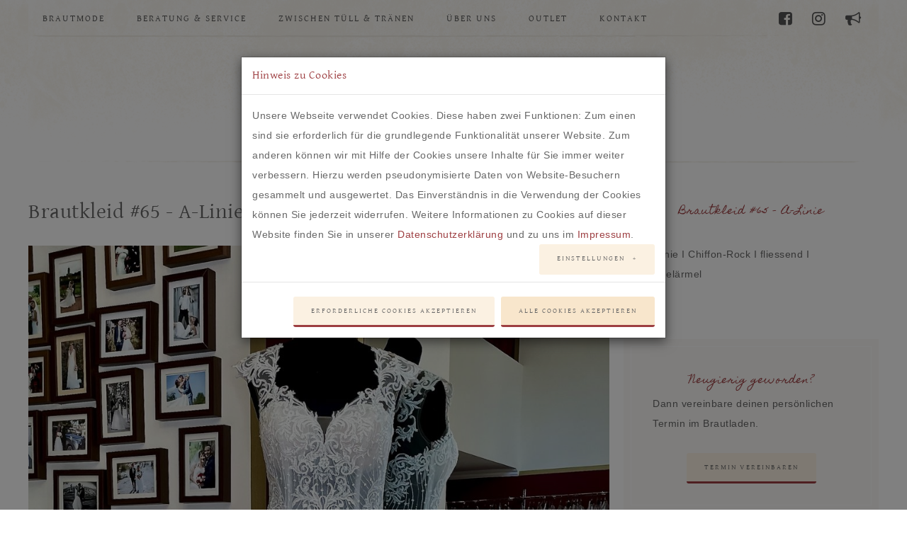

--- FILE ---
content_type: text/html; charset=utf-8
request_url: https://www.brautladen-frankfurt.de/brautmode/brautkleider/detail/brautkleid-65-a-linie
body_size: 6052
content:
<!DOCTYPE html>
<html lang="de-DE">
<head>

<meta charset="utf-8">
<!-- 
	This website is powered by TYPO3 - inspiring people to share!
	TYPO3 is a free open source Content Management Framework initially created by Kasper Skaarhoj and licensed under GNU/GPL.
	TYPO3 is copyright 1998-2026 of Kasper Skaarhoj. Extensions are copyright of their respective owners.
	Information and contribution at https://typo3.org/
-->


<link rel="shortcut icon" href="/typo3conf/ext/brautladen/Resources/Public/Gfx/favicon.ico" type="image/x-icon">
<title>Brautkleid #65 - A-Linie - Der Brautladen Frankfurt</title>
<meta http-equiv="x-ua-compatible" content="IE=edge" />
<meta name="generator" content="TYPO3 CMS" />
<meta name="description" content="Brautkleid #65 - A-Linie" />
<meta name="viewport" content="width=device-width, initial-scale=1" />
<meta name="keywords" content="Detail" />
<meta name="twitter:card" content="summary" />
<meta name="google-site-verification" content="FufaE7Vb9TGqUUmkOTRCui42wOMX89fqjBSP8PjasiY" />
<meta name="facebook-domain-verification" content="jc4z3xeo4fm6xh35epq51h2tz2srmd" />


<link rel="stylesheet" type="text/css" href="/typo3temp/assets/compressed/merged-3842c78d19ce4a5e6ae57a9614650484-c1733df8a7743969c04b2b73bc7e1b1a.css?1617015892" media="all">


<script src="/typo3temp/assets/compressed/merged-478880ea7064f8cfad1fd06c4e012437-2e9e0282d3385f6691205e1a2e11acaf.js?1598620465" type="text/javascript"></script>
<script src="/typo3temp/assets/compressed/merged-27fcfda36acf7180ebb85187dd65dfcd-cbf7997370ce2aea09c4f82ed0002746.js?1598620465" type="text/javascript"></script>


<link rel="canonical" href="https://www.brautladen-frankfurt.de/brautmode/brautkleider/detail/brautkleid-65-a-linie"/>
</head>
<body class="home blog woocommerce-no-js custom-header header-full-width">
<div class="site-container content-sidebar front-page">

    <nav class="nav-primary" aria-label="Main" itemscope itemtype="https://schema.org/SiteNavigationElement">
    <div class="wrap">
        <ul id="menu-primary-navigation" class="menu genesis-nav-menu menu-primary">

            
                <li id="menu-item-2" class="menu-item menu-item-type-custom menu-item-object-custom  menu-item-has-children current_page_item menu-item-home">
                <a href="/brautmode" title="Brautmode">
                    <span itemprop="name">Brautmode</span>
                </a>
                
                    <ul class="sub-menu">
                        
                            <li id="menu-item-11" class="menu-item menu-item-type-post_type menu-item-object-page  ">
                            <a href="/brautmode/brautkleider" title="Brautkleider">
                                <span itemprop="name">Brautkleider</span>
                            </a>
                                                
                            </li>
                        
                            <li id="menu-item-12" class="menu-item menu-item-type-post_type menu-item-object-page  ">
                            <a href="/brautmode/real-brides" title="Real Brides">
                                <span itemprop="name">Real Brides</span>
                            </a>
                                                
                            </li>
                        
                            <li id="menu-item-35" class="menu-item menu-item-type-post_type menu-item-object-page  ">
                            <a href="/brautmode/brautkleid-lexikon" title="Brautkleid Lexikon">
                                <span itemprop="name">Brautkleid Lexikon</span>
                            </a>
                                                
                            </li>
                        
                    </ul>
                
                </li>
            
                <li id="menu-item-3" class="menu-item menu-item-type-custom menu-item-object-custom  menu-item-has-children current_page_item menu-item-home">
                <a href="/beratung-service" title="Beratung &amp; Service">
                    <span itemprop="name">Beratung &amp; Service</span>
                </a>
                
                    <ul class="sub-menu">
                        
                            <li id="menu-item-14" class="menu-item menu-item-type-post_type menu-item-object-page  ">
                            <a href="/beratung-service/termin-vip-termin" title="Termin &amp; VIP-Termin">
                                <span itemprop="name">Termin &amp; VIP-Termin</span>
                            </a>
                                                
                            </li>
                        
                            <li id="menu-item-16" class="menu-item menu-item-type-post_type menu-item-object-page  ">
                            <a href="/beratung-service/schneiderei-atelier" title="Schneiderei &amp; Atelier">
                                <span itemprop="name">Schneiderei &amp; Atelier</span>
                            </a>
                                                
                            </li>
                        
                            <li id="menu-item-13" class="menu-item menu-item-type-post_type menu-item-object-page  ">
                            <a href="/beratung-service/das-brautmobil" title="Das Brautmobil">
                                <span itemprop="name">Das Brautmobil</span>
                            </a>
                                                
                            </li>
                        
                            <li id="menu-item-40" class="menu-item menu-item-type-post_type menu-item-object-page  ">
                            <a href="/beratung-service/podcast-verliebt-verlobt-gut-beraten" title="Podcast &quot;Verliebt, verlobt &amp; gut beraten&quot;">
                                <span itemprop="name">Podcast &quot;Verliebt, verlobt &amp; gut beraten&quot;</span>
                            </a>
                                                
                            </li>
                        
                    </ul>
                
                </li>
            
                <li id="menu-item-4" class="menu-item menu-item-type-custom menu-item-object-custom   current_page_item menu-item-home">
                <a href="/zwischen-tuell-traenen" title="Zwischen Tüll &amp; Tränen">
                    <span itemprop="name">Zwischen Tüll &amp; Tränen</span>
                </a>
                
                </li>
            
                <li id="menu-item-5" class="menu-item menu-item-type-custom menu-item-object-custom  menu-item-has-children current_page_item menu-item-home">
                <a href="/ueber-uns" title="Über uns">
                    <span itemprop="name">Über uns</span>
                </a>
                
                    <ul class="sub-menu">
                        
                            <li id="menu-item-20" class="menu-item menu-item-type-post_type menu-item-object-page  ">
                            <a href="/ueber-uns/meike-buschening-kaffenberger" title="Meike Buschening-Kaffenberger">
                                <span itemprop="name">Meike Buschening-Kaffenberger</span>
                            </a>
                                                
                            </li>
                        
                            <li id="menu-item-19" class="menu-item menu-item-type-post_type menu-item-object-page  ">
                            <a href="/ueber-uns/braeute-ueber-uns" title="Bräute über uns">
                                <span itemprop="name">Bräute über uns</span>
                            </a>
                                                
                            </li>
                        
                            <li id="menu-item-36" class="menu-item menu-item-type-post_type menu-item-object-page  ">
                            <a href="/ueber-uns/fragen-antworten" title="Fragen &amp; Antworten">
                                <span itemprop="name">Fragen &amp; Antworten</span>
                            </a>
                                                
                            </li>
                        
                            <li id="menu-item-21" class="menu-item menu-item-type-post_type menu-item-object-page  ">
                            <a href="/ueber-uns/meilensteine" title="Meilensteine">
                                <span itemprop="name">Meilensteine</span>
                            </a>
                                                
                            </li>
                        
                            <li id="menu-item-6" class="menu-item menu-item-type-post_type menu-item-object-page  ">
                            <a href="/ueber-uns/news-presse" title="News &amp; Presse">
                                <span itemprop="name">News &amp; Presse</span>
                            </a>
                                                
                            </li>
                        
                    </ul>
                
                </li>
            
                <li id="menu-item-29" class="menu-item menu-item-type-custom menu-item-object-custom   current_page_item menu-item-home">
                <a href="/outlet" title="Outlet">
                    <span itemprop="name">Outlet</span>
                </a>
                
                </li>
            
                <li id="menu-item-7" class="menu-item menu-item-type-custom menu-item-object-custom   current_page_item menu-item-home">
                <a href="/kontakt" title="Kontakt">
                    <span itemprop="name">Kontakt</span>
                </a>
                
                </li>
            

            

            <li class="widget-area">
                <section class="widget">
                    <div class="widget-wrap">
                        <ul class="">
                            <li class="facebook">
                                <a title="Besuchen Sie uns auf Facebook" rel="nofollow" target="_blank" href="http://www.facebook.com/brautladen">
                                    <span>
                                        <i class="fa fa-facebook-square"></i>
                                        <span class="title">Facebook</span>
                                    </span>
                                </a>
                            </li>
                            <li class="instagram">
                                <a title="Besuchen Sie uns auf Instagram" rel="nofollow" target="_blank" href="https://www.instagram.com/der_brautladen_frankfurt/?hl=de">
                                    <span>
                                        <i class="fa fa-instagram"></i>
                                        <span class="title">Instagram</span>
                                    </span>
                                </a>
                            </li>
                            <li class="instagram">
                                <a title="Besuchen Sie uns auf Shoutout" rel="nofollow" target="_blank" href="https://www.shoutout.de/star/meike-buschening-kaffenberger-1613063224787x220004168088682500">
                                    <span>
                                        <i class="fa fa-bullhorn"></i>
                                        <span class="title">Shoutout</span>
                                    </span>
                                </a>
                            </li>
                        </ul>
                    </div>
                </section>
            </li>

        </ul>
    </div>
</nav>




    <header class="site-header" itemscope itemtype="https://schema.org/WPHeader">
        <div class="wrap">
            <div class="title-area">
                <h1 class="site-title" itemprop="headline">
                    <a title="Der Brautladen - Brautkleider &amp; Brautmode in Frankfurt" href="/">
                        <img title="Der Brautladen - Brautkleider &amp; Brautmode in Frankfurt" alt="Der Brautladen - Brautkleider &amp; Brautmode in Frankfurt" src="/typo3conf/ext/brautladen/Resources/Public/Gfx/logo-der-brautladen.png" width="283" height="47" />
                    </a>
                </h1>
                <p class="site-description" itemprop="description">
                    im Herzen von Frankfurt
                </p>
            </div>
        </div>
    </header>

    <nav class="nav-secondary-custom" aria-label="Secondary" itemscope itemtype="https://schema.org/SiteNavigationElement"><br></nav>



    
    <article class="entry ce ce-text ce-layout-0" id="c142" itemscope="" itemtype="https://schema.org/CreativeWork">
    
    <div class="entry-content" itemprop="text">
        
        
    </div>
</article>


    
    <div class="site-inner">
        <div class="content-sidebar-wrap">
            
    

	<div class="dress dress-show">
    <main class="content">
        <header class="entry-header">
            <h1 class="entry-title" itemprop="headline">
                Brautkleid #65 - A-Linie
            </h1>
        </header>
        <div class="entry-content" itemprop="text">
            <p>
                
                    
                        <a href="/fileadmin/_processed_/8/3/csm_bk65_1_4444c0b8a7.jpg" class="colorbox" title="Brautkleid #65 - A-Linie - 1">
                            <img title="Brautkleid #65 - A-Linie - 1" alt="Brautkleid #65 - A-Linie - 1" src="/fileadmin/_processed_/8/3/csm_bk65_1_9adb2719ab.jpg" width="1000" height="1500" />
                        </a>
                        <br><br>
                    
                        <a href="/fileadmin/_processed_/9/2/csm_bk65_3_85eab80bc3.jpg" class="colorbox" title="Brautkleid #65 - A-Linie - 2">
                            <img title="Brautkleid #65 - A-Linie - 2" alt="Brautkleid #65 - A-Linie - 2" src="/fileadmin/_processed_/9/2/csm_bk65_3_af3cc4898e.jpg" width="1000" height="1500" />
                        </a>
                        <br><br>
                    
                        <a href="/fileadmin/_processed_/b/3/csm_bk65_2_652e9e8469.jpg" class="colorbox" title="Brautkleid #65 - A-Linie - 3">
                            <img title="Brautkleid #65 - A-Linie - 3" alt="Brautkleid #65 - A-Linie - 3" src="/fileadmin/_processed_/b/3/csm_bk65_2_79f7b110a5.jpg" width="1000" height="1500" />
                        </a>
                        <br><br>
                    
                            
            </p>
        </div> 
    </main>

    <aside class="sidebar sidebar-primary widget-area" role="complementary" aria-label="Primary Sidebar" itemscope="" itemtype="https://schema.org/WPSideBar">
        <section class="widget user-profile">
            <div class="widget-wrap">
                <h4 class="widget-title widgettitle">
                    Brautkleid #65 - A-Linie
                </h4>
                <p>
                    <p>A-Linie I Chiffon-Rock&nbsp;I fliessend&nbsp;I Flügelärmel</p>
                </p>
            </div>
        </section>
        <section class="widget enews-widget">
            <div class="widget-wrap">
                <div class="enews">
                    <h4 class="widget-title widgettitle">
                        Neugierig geworden?
                    </h4>
                    <p>
                        Dann vereinbare deinen persönlichen Termin im Brautladen.
                    </p>
                    <a class="more-link" title="Termin vereinbaren" href="/kontakt">Termin vereinbaren</a>
                </div>
            </div>
        </section>
    </aside>    
</div>





            
    

        </div>        
    </div>
    <div class="footer-widgets">
        <div class="wrap">
            <div class="widget-area footer-widgets-1 footer-widget-area">
                <section class="widget user-profile">
                    <div class="widget-wrap">
                        <h4 class="widget-title widgettitle">Anschrift</h4>
                        <p>
                            Der Brautladen
                            <br>
                            Bahnstraße 49
                            <br>
                            D-63329 Egelsbach
                        </p>
                    </div>
                </section>
            </div>
            <div class="widget-area footer-widgets-2 footer-widget-area">
                <section class="widget user-profile">
                    <div class="widget-wrap">
                        <h4 class="widget-title widgettitle">Kontakt</h4>
                        <p>
                            Telefon 0171 / 615 88 90
                            <br>
                            Email <a title="info@brautladen-frankfurt.de" href="javascript:linkTo_UnCryptMailto(%27ocknvq%2CkphqBdtcwvncfgp%5C%2Fhtcpmhwtv0fg%27);">info@brautladen-frankfurt.de</a>
                        </p>
                    </div>
                </section>
            </div>
            <div class="widget-area footer-widgets-3 footer-widget-area">
                <section class="widget user-profile">
                    <div class="widget-wrap">
                        <h4 class="widget-title widgettitle">Öffnungszeiten</h4>
                        <p>
                            Dienstag, Mittwoch und Freitag: 11 - 18 Uhr 
                            <br>
                            Samstag: 10 - 16 Uhr
                            <br>
                            und nach Vereinbarung
                        </p>
                    </div>
                </section>
            </div>
        </div>
    </div>
    
    <footer class="site-footer" itemscope itemtype="https://schema.org/WPFooter">
        <div class="wrap">
            <div class="creds">
                Copyright &#x000A9;
                2026
                &middot;
                <a title="Startseite" href="/">Startseite</a>
                &middot;
                <a title="Impressum" href="/kontakt/impressum">Impressum</a>
                &middot;
                <a title="Datenschutz" href="/kontakt/datenschutz">Datenschutz</a>
				&middot;
                <a href="#" onclick="cookieman.show()" title="Cookie Einstellungen">Cookie Einstellungen</a>
            </div>
        </div>
    </footer>
</div>







<div id="cookieman-modal"
     data-cookieman-showonce="1"
     data-cookieman-settings="{&quot;groups&quot;:{&quot;mandatory&quot;:{&quot;preselected&quot;:&quot;1&quot;,&quot;disabled&quot;:&quot;1&quot;,&quot;trackingObjects&quot;:[&quot;CookieConsent&quot;,&quot;fe_typo_user&quot;]},&quot;analytics&quot;:{&quot;preselected&quot;:&quot;1&quot;,&quot;trackingObjects&quot;:[&quot;GoogleAnalytics&quot;,&quot;FacebookPixel&quot;]}},&quot;trackingObjects&quot;:{&quot;CookieConsent&quot;:{&quot;show&quot;:{&quot;CookieConsent&quot;:{&quot;duration&quot;:&quot;1&quot;,&quot;durationUnit&quot;:&quot;year&quot;,&quot;type&quot;:&quot;cookie_http+html&quot;,&quot;provider&quot;:&quot;Website&quot;}}},&quot;fe_typo_user&quot;:{&quot;show&quot;:{&quot;fe_typo_user&quot;:{&quot;duration&quot;:&quot;&quot;,&quot;durationUnit&quot;:&quot;session&quot;,&quot;type&quot;:&quot;cookie_http&quot;,&quot;provider&quot;:&quot;Website&quot;}}},&quot;GoogleAnalytics&quot;:{&quot;inject&quot;:&quot;                        \u003Cscript async src=\&quot;https:\/\/www.googletagmanager.com\/gtag\/js?id=UA-130017965-1\&quot;\u003E\u003C\/script\u003E\r\n                        \u003Cscript\u003E\r\n                          window.dataLayer = window.dataLayer || [];\r\n                          function gtag(){dataLayer.push(arguments);}\r\n                          gtag(&#039;js&#039;, new Date());\r\n                          gtag(&#039;config&#039;, &#039;UA-130017965-1&#039;, { &#039;anonymize_ip&#039;: true });\r\n                        \u003C\/script\u003E\r&quot;,&quot;show&quot;:{&quot;_ga&quot;:{&quot;duration&quot;:&quot;2&quot;,&quot;durationUnit&quot;:&quot;years&quot;,&quot;type&quot;:&quot;cookie_http+html&quot;,&quot;provider&quot;:&quot;Google&quot;},&quot;_gat&quot;:{&quot;duration&quot;:&quot;1&quot;,&quot;durationUnit&quot;:&quot;day&quot;,&quot;type&quot;:&quot;cookie_http+html&quot;,&quot;provider&quot;:&quot;Google&quot;,&quot;htmlCookieRemovalPattern&quot;:&quot;^_gat(?:_UA\\-\\d+\\-\\d+)?$&quot;},&quot;_gid&quot;:{&quot;duration&quot;:&quot;1&quot;,&quot;durationUnit&quot;:&quot;day&quot;,&quot;type&quot;:&quot;cookie_http+html&quot;,&quot;provider&quot;:&quot;Google&quot;},&quot;_ga_--container-id--&quot;:{&quot;duration&quot;:&quot;2&quot;,&quot;durationUnit&quot;:&quot;years&quot;,&quot;type&quot;:&quot;cookie_http+html&quot;,&quot;provider&quot;:&quot;Google&quot;,&quot;htmlCookieRemovalPattern&quot;:&quot;^_ga_GTM\\-\\d+$&quot;},&quot;_gac_--property-id--&quot;:{&quot;duration&quot;:&quot;3&quot;,&quot;durationUnit&quot;:&quot;months&quot;,&quot;type&quot;:&quot;cookie_http+html&quot;,&quot;provider&quot;:&quot;Google&quot;,&quot;htmlCookieRemovalPattern&quot;:&quot;^_gac_UA\\-\\d+\\-\\d+$&quot;}}},&quot;FacebookPixel&quot;:{&quot;inject&quot;:&quot;\t\t\t\t\t\t\u003Cscript\u003E\r\n\t\t\t\t\t\t  !function(f,b,e,v,n,t,s)\r\n\t\t\t\t\t\t  {if(f.fbq)return;n=f.fbq=function(){n.callMethod?\r\n\t\t\t\t\t\t  n.callMethod.apply(n,arguments):n.queue.push(arguments)};\r\n\t\t\t\t\t\t  if(!f._fbq)f._fbq=n;n.push=n;n.loaded=!0;n.version=&#039;2.0&#039;;\r\n\t\t\t\t\t\t  n.queue=[];t=b.createElement(e);t.async=!0;\r\n\t\t\t\t\t\t  t.src=v;s=b.getElementsByTagName(e)[0];\r\n\t\t\t\t\t\t  s.parentNode.insertBefore(t,s)}(window, document,&#039;script&#039;,&#039;https:\/\/connect.facebook.net\/en_US\/fbevents.js&#039;);\r\n\t\t\t\t\t\t  fbq(&#039;init&#039;, &#039;1743259979401090&#039;);\r\n\t\t\t\t\t\t  fbq(&#039;track&#039;, &#039;PageView&#039;);\r\n\t\t\t\t\t\t\u003C\/script\u003E\r\n\t\t\t\t\t\t\u003Cnoscript\u003E\r\n\t\t\t\t\t\t  \u003Cimg height=\&quot;1\&quot; width=\&quot;1\&quot; style=\&quot;display:none\&quot; src=\&quot;https:\/\/www.facebook.com\/tr?id=1743259979401090&amp;ev=PageView&amp;noscript=1\&quot;\/\u003E\r\n\t\t\t\t\t\t\u003C\/noscript\u003E\r&quot;,&quot;show&quot;:{&quot;_fbp&quot;:{&quot;duration&quot;:&quot;28&quot;,&quot;durationUnit&quot;:&quot;days&quot;,&quot;type&quot;:&quot;cookie_http+html&quot;,&quot;provider&quot;:&quot;facebook&quot;},&quot;facebookPixel&quot;:{&quot;duration&quot;:&quot;&quot;,&quot;durationUnit&quot;:&quot;none&quot;,&quot;type&quot;:&quot;pixel&quot;,&quot;provider&quot;:&quot;facebook&quot;}}}}}"
     class="modal fade" tabindex="-1" role="dialog"
>
    
    <div class="modal-dialog text-justify" role="document">
        <div class="modal-content">
            <div class="modal-header">
                <h5 class="modal-title">
                    Hinweis zu Cookies
                </h5>
            </div>
            <div class="modal-body">
                <p>
                    Unsere Webseite verwendet Cookies. Diese haben zwei Funktionen: Zum einen sind sie erforderlich für die grundlegende Funktionalität unserer Website. Zum anderen können wir mit Hilfe der Cookies unsere Inhalte für Sie immer weiter verbessern. Hierzu werden pseudonymisierte Daten von Website-Besuchern gesammelt und ausgewertet. Das Einverständnis in die Verwendung der Cookies können Sie jederzeit widerrufen. Weitere Informationen zu Cookies auf dieser Website finden Sie in unserer <a href="/kontakt/datenschutz"
    >Datenschutzerklärung</a> und zu uns im <a href="/brautmode/brautkleider"
    >Impressum</a>.
                </p>
                <button class="btn btn-default btn-small pull-right collapsed"
                        style="margin-bottom: 1em"
                        type="button" data-toggle="collapse"
                        data-target="#cookieman-settings" aria-expanded="false" aria-controls="cookieman-settings">
                    Einstellungen
                </button>

                <div class="clearfix"></div>

                <div class="collapse" id="cookieman-settings">
                    <form data-cookieman-form
                          data-cookieman-dnt-enabled="Sie haben bereits über die &lt;a target=&quot;_blank&quot; rel=&quot;noopener&quot; href=&quot;https://de.wikipedia.org/wiki/Do_Not_Track_(Software)&quot;&gt;Do-Not-Track-Funktion Ihres Browsers&lt;/a&gt; der Erstellung von Nutzungsprofilen widersprochen. Dies akzeptieren wir. Sie können diese Funktion über die Einstellungen Ihres Browsers anpassen."
                    >
                        <div class="panel-group" id="cookieman-acco" role="tablist" aria-multiselectable="true">
                            
                                <div class="panel panel-default">
                                    <div class="panel-heading" role="tab">
                                        <h4 class="panel-title">
                                            <label>
                                                <input type="checkbox"
                                                       name="mandatory"
                                                       checked="checked"
                                                disabled="disabled"
                                                >
                                            </label>
                                            <a class="collapsed" role="button" data-toggle="collapse"
                                               data-parent="#cookieman-acco" data-target="#cookieman-acco-mandatory"
                                               aria-expanded="true"
                                               aria-controls="cookieman-acco-mandatory">
                                                Erforderlich
                                            </a>
                                        </h4>
                                    </div>
                                    <div id="cookieman-acco-mandatory" class="panel-collapse collapse" role="tabpanel">
                                        <div class="panel-body">
                                            

                                            <p>
                                                Diese Cookies werden für eine reibungslose Funktion unserer Website benötigt.
                                            </p>

                                            
                                                <div class="table-responsive">
                                                    <table class="table table-hover table-condensed">
                                                        <thead>
                                                        <tr>
                                                            <th>Name</th>
                                                            <th>Zweck</th>
                                                            <th>Ablauf</th>
                                                            <th>Typ</th>
                                                            <th>Anbieter</th>
                                                        </tr>
                                                        </thead>
                                                        <tbody>
                                                        
    
        <tr>
            <td>
                CookieConsent
            </td>
            <td>
                Speichert Ihre Einwilligung zur Verwendung von Cookies.
            </td>
            <td>
                1
                Jahr
            </td>
            <td>
                HTML
            </td>
            <td>
                
                    Website
                
            </td>
        </tr>
    
        <tr>
            <td>
                fe_typo_user
            </td>
            <td>
                Ordnet Ihren Browser einer Session auf dem Server zu. Dies beeinflusst nur die Inhalte, die Sie sehen und wird von uns nicht ausgewertet oder weiterverarbeitet.
            </td>
            <td>
                
                Session
            </td>
            <td>
                HTTP
            </td>
            <td>
                
                    Website
                
            </td>
        </tr>
    

                                                        </tbody>
                                                    </table>
                                                </div>
                                            
                                        </div>
                                    </div>
                                </div>
                            
                                <div class="panel panel-default">
                                    <div class="panel-heading" role="tab">
                                        <h4 class="panel-title">
                                            <label>
                                                <input type="checkbox"
                                                       name="analytics"
                                                       checked="checked"
                                                
                                                >
                                            </label>
                                            <a class="collapsed" role="button" data-toggle="collapse"
                                               data-parent="#cookieman-acco" data-target="#cookieman-acco-analytics"
                                               aria-expanded="true"
                                               aria-controls="cookieman-acco-analytics">
                                                Analyse
                                            </a>
                                        </h4>
                                    </div>
                                    <div id="cookieman-acco-analytics" class="panel-collapse collapse" role="tabpanel">
                                        <div class="panel-body">
                                            

                                            <p>
                                                
                                            </p>

                                            
                                                <div class="table-responsive">
                                                    <table class="table table-hover table-condensed">
                                                        <thead>
                                                        <tr>
                                                            <th>Name</th>
                                                            <th>Zweck</th>
                                                            <th>Ablauf</th>
                                                            <th>Typ</th>
                                                            <th>Anbieter</th>
                                                        </tr>
                                                        </thead>
                                                        <tbody>
                                                        
    
        <tr>
            <td>
                _ga
            </td>
            <td>
                Wird verwendet, um Benutzer zu unterscheiden.
            </td>
            <td>
                2
                Jahre
            </td>
            <td>
                HTML
            </td>
            <td>
                
                    Google
                
            </td>
        </tr>
    
        <tr>
            <td>
                _gat
            </td>
            <td>
                Wird zum Drosseln der Anfragerate verwendet.
            </td>
            <td>
                1
                Tag
            </td>
            <td>
                HTML
            </td>
            <td>
                
                    Google
                
            </td>
        </tr>
    
        <tr>
            <td>
                _gid
            </td>
            <td>
                Wird verwendet, um Benutzer zu unterscheiden.
            </td>
            <td>
                1
                Tag
            </td>
            <td>
                HTML
            </td>
            <td>
                
                    Google
                
            </td>
        </tr>
    
        <tr>
            <td>
                _ga_--container-id--
            </td>
            <td>
                Speichert den aktuellen Sessionstatus.
            </td>
            <td>
                2
                Jahre
            </td>
            <td>
                HTML
            </td>
            <td>
                
                    Google
                
            </td>
        </tr>
    
        <tr>
            <td>
                _gac_--property-id--
            </td>
            <td>
                Enthält Informationen zu Kampagnen für den Benutzer. Wenn Sie Ihr Google Analytics- und Ihr Google Ads Konto verknüpft haben, werden Elemente zur Effizienzmessung dieses Cookie lesen, sofern Sie dies nicht deaktivieren.
            </td>
            <td>
                3
                Monate
            </td>
            <td>
                HTML
            </td>
            <td>
                
                    Google
                
            </td>
        </tr>
    
        <tr>
            <td>
                _fbp
            </td>
            <td>
                Speichert die eindeutige Besucher-ID.
            </td>
            <td>
                28
                Tage
            </td>
            <td>
                HTML
            </td>
            <td>
                
                    facebook
                
            </td>
        </tr>
    
        <tr>
            <td>
                facebookPixel
            </td>
            <td>
                Wenn JavaScript nicht aktiviert ist, wird durch dieses Pixel eine Verbindung zu Facebook initiiert.
            </td>
            <td>
                
                keine
            </td>
            <td>
                Pixel
            </td>
            <td>
                
                    facebook
                
            </td>
        </tr>
    

                                                        </tbody>
                                                    </table>
                                                </div>
                                            
                                        </div>
                                    </div>
                                </div>
                            
                        </div>
                    </form>
                </div>
            </div>

            <div class="modal-footer">
                <button
                    data-cookieman-accept-none data-cookieman-save
                    class="btn btn-primary"
                >
                    Erforderliche Cookies akzeptieren
                </button>
                <button
                    data-cookieman-save
                    class="btn btn-default" style="display: none"
                >
                    Speichern
                </button>
                <button
                    data-cookieman-accept-all data-cookieman-save
                    class="btn btn-primary"
                >
                    Alle Cookies akzeptieren
                </button>
            </div>
        </div>
    </div>

</div>
<script src="/typo3temp/assets/compressed/merged-b2be3661afe4c9808e252e97486d7d3a-2466f636ff6b5a7606b23dca86205f12.js?1611850254" type="text/javascript"></script>
<script src="/typo3temp/assets/compressed/merged-35c54f4a2213fbe1cd7f6b47e82b0dbb-4aea1d81da77337e40b3596813a5790e.js?1598620465" type="text/javascript"></script>


</body>
</html>

--- FILE ---
content_type: text/css; charset=utf-8
request_url: https://www.brautladen-frankfurt.de/typo3temp/assets/compressed/merged-3842c78d19ce4a5e6ae57a9614650484-c1733df8a7743969c04b2b73bc7e1b1a.css?1617015892
body_size: 41602
content:
@charset "UTF-8";.ce-align-left{text-align:left;}.ce-align-center{text-align:center;}.ce-align-right{text-align:right;}.ce-table td,.ce-table th{vertical-align:top;}.ce-textpic,.ce-image,.ce-nowrap .ce-bodytext,.ce-gallery,.ce-row,.ce-uploads li,.ce-uploads div{overflow:hidden;}.ce-left .ce-gallery,.ce-column{float:left;}.ce-center .ce-outer{position:relative;float:right;right:50%;}.ce-center .ce-inner{position:relative;float:right;right:-50%;}.ce-right .ce-gallery{float:right;}.ce-gallery figure{display:table;margin:0;}.ce-gallery figcaption{display:table-caption;caption-side:bottom;}.ce-gallery img{display:block;}.ce-gallery iframe{border-width:0;}.ce-border img,.ce-border iframe{border:2px solid #000000;padding:0px;}.ce-intext.ce-right .ce-gallery,.ce-intext.ce-left .ce-gallery,.ce-above .ce-gallery{margin-bottom:10px;}.ce-intext.ce-right .ce-gallery{margin-left:10px;}.ce-intext.ce-left .ce-gallery{margin-right:10px;}.ce-below .ce-gallery{margin-top:10px;}.ce-column{margin-right:10px;}.ce-column:last-child{margin-right:0;}.ce-row{margin-bottom:10px;}.ce-row:last-child{margin-bottom:0;}.ce-above .ce-bodytext{clear:both;}.ce-intext.ce-left ol,.ce-intext.ce-left ul{padding-left:40px;overflow:auto;}.ce-headline-left{text-align:left;}.ce-headline-center{text-align:center;}.ce-headline-right{text-align:right;}.ce-uploads{margin:0;padding:0;}.ce-uploads li{list-style:none outside none;margin:1em 0;}.ce-uploads img{float:left;padding-right:1em;vertical-align:top;}.ce-uploads span{display:block;}.ce-table{width:100%;max-width:100%;}.ce-table th,.ce-table td{padding:0.5em 0.75em;vertical-align:top;}.ce-table thead th{border-bottom:2px solid #dadada;}.ce-table th,.ce-table td{border-top:1px solid #dadada;}.ce-table-striped tbody tr:nth-of-type(odd){background-color:rgba(0,0,0,.05);}.ce-table-bordered th,.ce-table-bordered td{border:1px solid #dadada;}.frame-space-before-extra-small{margin-top:1em;}.frame-space-before-small{margin-top:2em;}.frame-space-before-medium{margin-top:3em;}.frame-space-before-large{margin-top:4em;}.frame-space-before-extra-large{margin-top:5em;}.frame-space-after-extra-small{margin-bottom:1em;}.frame-space-after-small{margin-bottom:2em;}.frame-space-after-medium{margin-bottom:3em;}.frame-space-after-large{margin-bottom:4em;}.frame-space-after-extra-large{margin-bottom:5em;}.frame-ruler-before:before{content:'';display:block;border-top:1px solid rgba(0,0,0,0.25);margin-bottom:2em;}.frame-ruler-after:after{content:'';display:block;border-bottom:1px solid rgba(0,0,0,0.25);margin-top:2em;}.frame-indent{margin-left:15%;margin-right:15%;}.frame-indent-left{margin-left:33%;}.frame-indent-right{margin-right:33%;}#cookieman-modal.modal{z-index:9999}.modal-backdrop{z-index:9998}@media (min-width:768px){#cookieman-modal .modal-dialog{margin:80px auto 0}}#cookieman-modal label{width:27px;margin-bottom:0}#cookieman-modal .panel-title{position:relative}#cookieman-modal .panel-title a{position:absolute;left:34px;right:0}#cookieman-modal input[type=checkbox]{margin:0;vertical-align:middle}#cookieman-modal table{font-size:80%}#cookieman-modal .modal-body{padding-bottom:0}#cookieman-modal [data-toggle=collapse]:after{font-family:'Glyphicons Halflings';content:"\e114";font-size:.7em;padding-left:.7em;opacity:.7;padding-top:.4%}#cookieman-settings [data-toggle=collapse]:after{float:right}#cookieman-modal [data-toggle=collapse].collapsed:after{content:"\e080"}@font-face{font-family:'FontAwesome';src:url('../../../typo3conf/ext/brautladen/Resources/Public/Fonts/font-awesome/4.7.0/fonts/fontawesome-webfont.eot');src:url('../../../typo3conf/ext/brautladen/Resources/Public/Fonts/font-awesome/4.7.0/fonts/fontawesome-webfont.eot') format('embedded-opentype'),url('../../../typo3conf/ext/brautladen/Resources/Public/Fonts/font-awesome/4.7.0/fonts/fontawesome-webfont.woff2') format('woff2'),url('../../../typo3conf/ext/brautladen/Resources/Public/Fonts/font-awesome/4.7.0/fonts/fontawesome-webfont.woff') format('woff'),url('../../../typo3conf/ext/brautladen/Resources/Public/Fonts/font-awesome/4.7.0/fonts/fontawesome-webfont.ttf') format('truetype'),url('../../../typo3conf/ext/brautladen/Resources/Public/Fonts/font-awesome/4.7.0/fonts/fontawesome-webfont.svg') format('svg');font-weight:normal;font-style:normal}.fa{display:inline-block;font:normal normal normal 14px/1 FontAwesome;font-size:inherit;text-rendering:auto;-webkit-font-smoothing:antialiased;-moz-osx-font-smoothing:grayscale}.fa-lg{font-size:1.33333333em;line-height:.75em;vertical-align:-15%}.fa-2x{font-size:2em}.fa-3x{font-size:3em}.fa-4x{font-size:4em}.fa-5x{font-size:5em}.fa-fw{width:1.28571429em;text-align:center}.fa-ul{padding-left:0;margin-left:2.14285714em;list-style-type:none}.fa-ul>li{position:relative}.fa-li{position:absolute;left:-2.14285714em;width:2.14285714em;top:.14285714em;text-align:center}.fa-li.fa-lg{left:-1.85714286em}.fa-border{padding:.2em .25em .15em;border:solid .08em #eee;border-radius:.1em}.fa-pull-left{float:left}.fa-pull-right{float:right}.fa.fa-pull-left{margin-right:.3em}.fa.fa-pull-right{margin-left:.3em}.pull-right{float:right}.pull-left{float:left}.fa.pull-left{margin-right:.3em}.fa.pull-right{margin-left:.3em}.fa-spin{-webkit-animation:fa-spin 2s infinite linear;animation:fa-spin 2s infinite linear}.fa-pulse{-webkit-animation:fa-spin 1s infinite steps(8);animation:fa-spin 1s infinite steps(8)}@-webkit-keyframes fa-spin{0%{-webkit-transform:rotate(0deg);transform:rotate(0deg)}100%{-webkit-transform:rotate(359deg);transform:rotate(359deg)}}@keyframes fa-spin{0%{-webkit-transform:rotate(0deg);transform:rotate(0deg)}100%{-webkit-transform:rotate(359deg);transform:rotate(359deg)}}.fa-rotate-90{-ms-filter:"progid:DXImageTransform.Microsoft.BasicImage(rotation=1)";-webkit-transform:rotate(90deg);-ms-transform:rotate(90deg);transform:rotate(90deg)}.fa-rotate-180{-ms-filter:"progid:DXImageTransform.Microsoft.BasicImage(rotation=2)";-webkit-transform:rotate(180deg);-ms-transform:rotate(180deg);transform:rotate(180deg)}.fa-rotate-270{-ms-filter:"progid:DXImageTransform.Microsoft.BasicImage(rotation=3)";-webkit-transform:rotate(270deg);-ms-transform:rotate(270deg);transform:rotate(270deg)}.fa-flip-horizontal{-ms-filter:"progid:DXImageTransform.Microsoft.BasicImage(rotation=0,mirror=1)";-webkit-transform:scale(-1,1);-ms-transform:scale(-1,1);transform:scale(-1,1)}.fa-flip-vertical{-ms-filter:"progid:DXImageTransform.Microsoft.BasicImage(rotation=2,mirror=1)";-webkit-transform:scale(1,-1);-ms-transform:scale(1,-1);transform:scale(1,-1)}:root .fa-rotate-90,:root .fa-rotate-180,:root .fa-rotate-270,:root .fa-flip-horizontal,:root .fa-flip-vertical{filter:none}.fa-stack{position:relative;display:inline-block;width:2em;height:2em;line-height:2em;vertical-align:middle}.fa-stack-1x,.fa-stack-2x{position:absolute;left:0;width:100%;text-align:center}.fa-stack-1x{line-height:inherit}.fa-stack-2x{font-size:2em}.fa-inverse{color:#fff}.fa-glass:before{content:"\f000"}.fa-music:before{content:"\f001"}.fa-search:before{content:"\f002"}.fa-envelope-o:before{content:"\f003"}.fa-heart:before{content:"\f004"}.fa-star:before{content:"\f005"}.fa-star-o:before{content:"\f006"}.fa-user:before{content:"\f007"}.fa-film:before{content:"\f008"}.fa-th-large:before{content:"\f009"}.fa-th:before{content:"\f00a"}.fa-th-list:before{content:"\f00b"}.fa-check:before{content:"\f00c"}.fa-remove:before,.fa-close:before,.fa-times:before{content:"\f00d"}.fa-search-plus:before{content:"\f00e"}.fa-search-minus:before{content:"\f010"}.fa-power-off:before{content:"\f011"}.fa-signal:before{content:"\f012"}.fa-gear:before,.fa-cog:before{content:"\f013"}.fa-trash-o:before{content:"\f014"}.fa-home:before{content:"\f015"}.fa-file-o:before{content:"\f016"}.fa-clock-o:before{content:"\f017"}.fa-road:before{content:"\f018"}.fa-download:before{content:"\f019"}.fa-arrow-circle-o-down:before{content:"\f01a"}.fa-arrow-circle-o-up:before{content:"\f01b"}.fa-inbox:before{content:"\f01c"}.fa-play-circle-o:before{content:"\f01d"}.fa-rotate-right:before,.fa-repeat:before{content:"\f01e"}.fa-refresh:before{content:"\f021"}.fa-list-alt:before{content:"\f022"}.fa-lock:before{content:"\f023"}.fa-flag:before{content:"\f024"}.fa-headphones:before{content:"\f025"}.fa-volume-off:before{content:"\f026"}.fa-volume-down:before{content:"\f027"}.fa-volume-up:before{content:"\f028"}.fa-qrcode:before{content:"\f029"}.fa-barcode:before{content:"\f02a"}.fa-tag:before{content:"\f02b"}.fa-tags:before{content:"\f02c"}.fa-book:before{content:"\f02d"}.fa-bookmark:before{content:"\f02e"}.fa-print:before{content:"\f02f"}.fa-camera:before{content:"\f030"}.fa-font:before{content:"\f031"}.fa-bold:before{content:"\f032"}.fa-italic:before{content:"\f033"}.fa-text-height:before{content:"\f034"}.fa-text-width:before{content:"\f035"}.fa-align-left:before{content:"\f036"}.fa-align-center:before{content:"\f037"}.fa-align-right:before{content:"\f038"}.fa-align-justify:before{content:"\f039"}.fa-list:before{content:"\f03a"}.fa-dedent:before,.fa-outdent:before{content:"\f03b"}.fa-indent:before{content:"\f03c"}.fa-video-camera:before{content:"\f03d"}.fa-photo:before,.fa-image:before,.fa-picture-o:before{content:"\f03e"}.fa-pencil:before{content:"\f040"}.fa-map-marker:before{content:"\f041"}.fa-adjust:before{content:"\f042"}.fa-tint:before{content:"\f043"}.fa-edit:before,.fa-pencil-square-o:before{content:"\f044"}.fa-share-square-o:before{content:"\f045"}.fa-check-square-o:before{content:"\f046"}.fa-arrows:before{content:"\f047"}.fa-step-backward:before{content:"\f048"}.fa-fast-backward:before{content:"\f049"}.fa-backward:before{content:"\f04a"}.fa-play:before{content:"\f04b"}.fa-pause:before{content:"\f04c"}.fa-stop:before{content:"\f04d"}.fa-forward:before{content:"\f04e"}.fa-fast-forward:before{content:"\f050"}.fa-step-forward:before{content:"\f051"}.fa-eject:before{content:"\f052"}.fa-chevron-left:before{content:"\f053"}.fa-chevron-right:before{content:"\f054"}.fa-plus-circle:before{content:"\f055"}.fa-minus-circle:before{content:"\f056"}.fa-times-circle:before{content:"\f057"}.fa-check-circle:before{content:"\f058"}.fa-question-circle:before{content:"\f059"}.fa-info-circle:before{content:"\f05a"}.fa-crosshairs:before{content:"\f05b"}.fa-times-circle-o:before{content:"\f05c"}.fa-check-circle-o:before{content:"\f05d"}.fa-ban:before{content:"\f05e"}.fa-arrow-left:before{content:"\f060"}.fa-arrow-right:before{content:"\f061"}.fa-arrow-up:before{content:"\f062"}.fa-arrow-down:before{content:"\f063"}.fa-mail-forward:before,.fa-share:before{content:"\f064"}.fa-expand:before{content:"\f065"}.fa-compress:before{content:"\f066"}.fa-plus:before{content:"\f067"}.fa-minus:before{content:"\f068"}.fa-asterisk:before{content:"\f069"}.fa-exclamation-circle:before{content:"\f06a"}.fa-gift:before{content:"\f06b"}.fa-leaf:before{content:"\f06c"}.fa-fire:before{content:"\f06d"}.fa-eye:before{content:"\f06e"}.fa-eye-slash:before{content:"\f070"}.fa-warning:before,.fa-exclamation-triangle:before{content:"\f071"}.fa-plane:before{content:"\f072"}.fa-calendar:before{content:"\f073"}.fa-random:before{content:"\f074"}.fa-comment:before{content:"\f075"}.fa-magnet:before{content:"\f076"}.fa-chevron-up:before{content:"\f077"}.fa-chevron-down:before{content:"\f078"}.fa-retweet:before{content:"\f079"}.fa-shopping-cart:before{content:"\f07a"}.fa-folder:before{content:"\f07b"}.fa-folder-open:before{content:"\f07c"}.fa-arrows-v:before{content:"\f07d"}.fa-arrows-h:before{content:"\f07e"}.fa-bar-chart-o:before,.fa-bar-chart:before{content:"\f080"}.fa-twitter-square:before{content:"\f081"}.fa-facebook-square:before{content:"\f082"}.fa-camera-retro:before{content:"\f083"}.fa-key:before{content:"\f084"}.fa-gears:before,.fa-cogs:before{content:"\f085"}.fa-comments:before{content:"\f086"}.fa-thumbs-o-up:before{content:"\f087"}.fa-thumbs-o-down:before{content:"\f088"}.fa-star-half:before{content:"\f089"}.fa-heart-o:before{content:"\f08a"}.fa-sign-out:before{content:"\f08b"}.fa-linkedin-square:before{content:"\f08c"}.fa-thumb-tack:before{content:"\f08d"}.fa-external-link:before{content:"\f08e"}.fa-sign-in:before{content:"\f090"}.fa-trophy:before{content:"\f091"}.fa-github-square:before{content:"\f092"}.fa-upload:before{content:"\f093"}.fa-lemon-o:before{content:"\f094"}.fa-phone:before{content:"\f095"}.fa-square-o:before{content:"\f096"}.fa-bookmark-o:before{content:"\f097"}.fa-phone-square:before{content:"\f098"}.fa-twitter:before{content:"\f099"}.fa-facebook-f:before,.fa-facebook:before{content:"\f09a"}.fa-github:before{content:"\f09b"}.fa-unlock:before{content:"\f09c"}.fa-credit-card:before{content:"\f09d"}.fa-feed:before,.fa-rss:before{content:"\f09e"}.fa-hdd-o:before{content:"\f0a0"}.fa-bullhorn:before{content:"\f0a1"}.fa-bell:before{content:"\f0f3"}.fa-certificate:before{content:"\f0a3"}.fa-hand-o-right:before{content:"\f0a4"}.fa-hand-o-left:before{content:"\f0a5"}.fa-hand-o-up:before{content:"\f0a6"}.fa-hand-o-down:before{content:"\f0a7"}.fa-arrow-circle-left:before{content:"\f0a8"}.fa-arrow-circle-right:before{content:"\f0a9"}.fa-arrow-circle-up:before{content:"\f0aa"}.fa-arrow-circle-down:before{content:"\f0ab"}.fa-globe:before{content:"\f0ac"}.fa-wrench:before{content:"\f0ad"}.fa-tasks:before{content:"\f0ae"}.fa-filter:before{content:"\f0b0"}.fa-briefcase:before{content:"\f0b1"}.fa-arrows-alt:before{content:"\f0b2"}.fa-group:before,.fa-users:before{content:"\f0c0"}.fa-chain:before,.fa-link:before{content:"\f0c1"}.fa-cloud:before{content:"\f0c2"}.fa-flask:before{content:"\f0c3"}.fa-cut:before,.fa-scissors:before{content:"\f0c4"}.fa-copy:before,.fa-files-o:before{content:"\f0c5"}.fa-paperclip:before{content:"\f0c6"}.fa-save:before,.fa-floppy-o:before{content:"\f0c7"}.fa-square:before{content:"\f0c8"}.fa-navicon:before,.fa-reorder:before,.fa-bars:before{content:"\f0c9"}.fa-list-ul:before{content:"\f0ca"}.fa-list-ol:before{content:"\f0cb"}.fa-strikethrough:before{content:"\f0cc"}.fa-underline:before{content:"\f0cd"}.fa-table:before{content:"\f0ce"}.fa-magic:before{content:"\f0d0"}.fa-truck:before{content:"\f0d1"}.fa-pinterest:before{content:"\f0d2"}.fa-pinterest-square:before{content:"\f0d3"}.fa-google-plus-square:before{content:"\f0d4"}.fa-google-plus:before{content:"\f0d5"}.fa-money:before{content:"\f0d6"}.fa-caret-down:before{content:"\f0d7"}.fa-caret-up:before{content:"\f0d8"}.fa-caret-left:before{content:"\f0d9"}.fa-caret-right:before{content:"\f0da"}.fa-columns:before{content:"\f0db"}.fa-unsorted:before,.fa-sort:before{content:"\f0dc"}.fa-sort-down:before,.fa-sort-desc:before{content:"\f0dd"}.fa-sort-up:before,.fa-sort-asc:before{content:"\f0de"}.fa-envelope:before{content:"\f0e0"}.fa-linkedin:before{content:"\f0e1"}.fa-rotate-left:before,.fa-undo:before{content:"\f0e2"}.fa-legal:before,.fa-gavel:before{content:"\f0e3"}.fa-dashboard:before,.fa-tachometer:before{content:"\f0e4"}.fa-comment-o:before{content:"\f0e5"}.fa-comments-o:before{content:"\f0e6"}.fa-flash:before,.fa-bolt:before{content:"\f0e7"}.fa-sitemap:before{content:"\f0e8"}.fa-umbrella:before{content:"\f0e9"}.fa-paste:before,.fa-clipboard:before{content:"\f0ea"}.fa-lightbulb-o:before{content:"\f0eb"}.fa-exchange:before{content:"\f0ec"}.fa-cloud-download:before{content:"\f0ed"}.fa-cloud-upload:before{content:"\f0ee"}.fa-user-md:before{content:"\f0f0"}.fa-stethoscope:before{content:"\f0f1"}.fa-suitcase:before{content:"\f0f2"}.fa-bell-o:before{content:"\f0a2"}.fa-coffee:before{content:"\f0f4"}.fa-cutlery:before{content:"\f0f5"}.fa-file-text-o:before{content:"\f0f6"}.fa-building-o:before{content:"\f0f7"}.fa-hospital-o:before{content:"\f0f8"}.fa-ambulance:before{content:"\f0f9"}.fa-medkit:before{content:"\f0fa"}.fa-fighter-jet:before{content:"\f0fb"}.fa-beer:before{content:"\f0fc"}.fa-h-square:before{content:"\f0fd"}.fa-plus-square:before{content:"\f0fe"}.fa-angle-double-left:before{content:"\f100"}.fa-angle-double-right:before{content:"\f101"}.fa-angle-double-up:before{content:"\f102"}.fa-angle-double-down:before{content:"\f103"}.fa-angle-left:before{content:"\f104"}.fa-angle-right:before{content:"\f105"}.fa-angle-up:before{content:"\f106"}.fa-angle-down:before{content:"\f107"}.fa-desktop:before{content:"\f108"}.fa-laptop:before{content:"\f109"}.fa-tablet:before{content:"\f10a"}.fa-mobile-phone:before,.fa-mobile:before{content:"\f10b"}.fa-circle-o:before{content:"\f10c"}.fa-quote-left:before{content:"\f10d"}.fa-quote-right:before{content:"\f10e"}.fa-spinner:before{content:"\f110"}.fa-circle:before{content:"\f111"}.fa-mail-reply:before,.fa-reply:before{content:"\f112"}.fa-github-alt:before{content:"\f113"}.fa-folder-o:before{content:"\f114"}.fa-folder-open-o:before{content:"\f115"}.fa-smile-o:before{content:"\f118"}.fa-frown-o:before{content:"\f119"}.fa-meh-o:before{content:"\f11a"}.fa-gamepad:before{content:"\f11b"}.fa-keyboard-o:before{content:"\f11c"}.fa-flag-o:before{content:"\f11d"}.fa-flag-checkered:before{content:"\f11e"}.fa-terminal:before{content:"\f120"}.fa-code:before{content:"\f121"}.fa-mail-reply-all:before,.fa-reply-all:before{content:"\f122"}.fa-star-half-empty:before,.fa-star-half-full:before,.fa-star-half-o:before{content:"\f123"}.fa-location-arrow:before{content:"\f124"}.fa-crop:before{content:"\f125"}.fa-code-fork:before{content:"\f126"}.fa-unlink:before,.fa-chain-broken:before{content:"\f127"}.fa-question:before{content:"\f128"}.fa-info:before{content:"\f129"}.fa-exclamation:before{content:"\f12a"}.fa-superscript:before{content:"\f12b"}.fa-subscript:before{content:"\f12c"}.fa-eraser:before{content:"\f12d"}.fa-puzzle-piece:before{content:"\f12e"}.fa-microphone:before{content:"\f130"}.fa-microphone-slash:before{content:"\f131"}.fa-shield:before{content:"\f132"}.fa-calendar-o:before{content:"\f133"}.fa-fire-extinguisher:before{content:"\f134"}.fa-rocket:before{content:"\f135"}.fa-maxcdn:before{content:"\f136"}.fa-chevron-circle-left:before{content:"\f137"}.fa-chevron-circle-right:before{content:"\f138"}.fa-chevron-circle-up:before{content:"\f139"}.fa-chevron-circle-down:before{content:"\f13a"}.fa-html5:before{content:"\f13b"}.fa-css3:before{content:"\f13c"}.fa-anchor:before{content:"\f13d"}.fa-unlock-alt:before{content:"\f13e"}.fa-bullseye:before{content:"\f140"}.fa-ellipsis-h:before{content:"\f141"}.fa-ellipsis-v:before{content:"\f142"}.fa-rss-square:before{content:"\f143"}.fa-play-circle:before{content:"\f144"}.fa-ticket:before{content:"\f145"}.fa-minus-square:before{content:"\f146"}.fa-minus-square-o:before{content:"\f147"}.fa-level-up:before{content:"\f148"}.fa-level-down:before{content:"\f149"}.fa-check-square:before{content:"\f14a"}.fa-pencil-square:before{content:"\f14b"}.fa-external-link-square:before{content:"\f14c"}.fa-share-square:before{content:"\f14d"}.fa-compass:before{content:"\f14e"}.fa-toggle-down:before,.fa-caret-square-o-down:before{content:"\f150"}.fa-toggle-up:before,.fa-caret-square-o-up:before{content:"\f151"}.fa-toggle-right:before,.fa-caret-square-o-right:before{content:"\f152"}.fa-euro:before,.fa-eur:before{content:"\f153"}.fa-gbp:before{content:"\f154"}.fa-dollar:before,.fa-usd:before{content:"\f155"}.fa-rupee:before,.fa-inr:before{content:"\f156"}.fa-cny:before,.fa-rmb:before,.fa-yen:before,.fa-jpy:before{content:"\f157"}.fa-ruble:before,.fa-rouble:before,.fa-rub:before{content:"\f158"}.fa-won:before,.fa-krw:before{content:"\f159"}.fa-bitcoin:before,.fa-btc:before{content:"\f15a"}.fa-file:before{content:"\f15b"}.fa-file-text:before{content:"\f15c"}.fa-sort-alpha-asc:before{content:"\f15d"}.fa-sort-alpha-desc:before{content:"\f15e"}.fa-sort-amount-asc:before{content:"\f160"}.fa-sort-amount-desc:before{content:"\f161"}.fa-sort-numeric-asc:before{content:"\f162"}.fa-sort-numeric-desc:before{content:"\f163"}.fa-thumbs-up:before{content:"\f164"}.fa-thumbs-down:before{content:"\f165"}.fa-youtube-square:before{content:"\f166"}.fa-youtube:before{content:"\f167"}.fa-xing:before{content:"\f168"}.fa-xing-square:before{content:"\f169"}.fa-youtube-play:before{content:"\f16a"}.fa-dropbox:before{content:"\f16b"}.fa-stack-overflow:before{content:"\f16c"}.fa-instagram:before{content:"\f16d"}.fa-flickr:before{content:"\f16e"}.fa-adn:before{content:"\f170"}.fa-bitbucket:before{content:"\f171"}.fa-bitbucket-square:before{content:"\f172"}.fa-tumblr:before{content:"\f173"}.fa-tumblr-square:before{content:"\f174"}.fa-long-arrow-down:before{content:"\f175"}.fa-long-arrow-up:before{content:"\f176"}.fa-long-arrow-left:before{content:"\f177"}.fa-long-arrow-right:before{content:"\f178"}.fa-apple:before{content:"\f179"}.fa-windows:before{content:"\f17a"}.fa-android:before{content:"\f17b"}.fa-linux:before{content:"\f17c"}.fa-dribbble:before{content:"\f17d"}.fa-skype:before{content:"\f17e"}.fa-foursquare:before{content:"\f180"}.fa-trello:before{content:"\f181"}.fa-female:before{content:"\f182"}.fa-male:before{content:"\f183"}.fa-gittip:before,.fa-gratipay:before{content:"\f184"}.fa-sun-o:before{content:"\f185"}.fa-moon-o:before{content:"\f186"}.fa-archive:before{content:"\f187"}.fa-bug:before{content:"\f188"}.fa-vk:before{content:"\f189"}.fa-weibo:before{content:"\f18a"}.fa-renren:before{content:"\f18b"}.fa-pagelines:before{content:"\f18c"}.fa-stack-exchange:before{content:"\f18d"}.fa-arrow-circle-o-right:before{content:"\f18e"}.fa-arrow-circle-o-left:before{content:"\f190"}.fa-toggle-left:before,.fa-caret-square-o-left:before{content:"\f191"}.fa-dot-circle-o:before{content:"\f192"}.fa-wheelchair:before{content:"\f193"}.fa-vimeo-square:before{content:"\f194"}.fa-turkish-lira:before,.fa-try:before{content:"\f195"}.fa-plus-square-o:before{content:"\f196"}.fa-space-shuttle:before{content:"\f197"}.fa-slack:before{content:"\f198"}.fa-envelope-square:before{content:"\f199"}.fa-wordpress:before{content:"\f19a"}.fa-openid:before{content:"\f19b"}.fa-institution:before,.fa-bank:before,.fa-university:before{content:"\f19c"}.fa-mortar-board:before,.fa-graduation-cap:before{content:"\f19d"}.fa-yahoo:before{content:"\f19e"}.fa-google:before{content:"\f1a0"}.fa-reddit:before{content:"\f1a1"}.fa-reddit-square:before{content:"\f1a2"}.fa-stumbleupon-circle:before{content:"\f1a3"}.fa-stumbleupon:before{content:"\f1a4"}.fa-delicious:before{content:"\f1a5"}.fa-digg:before{content:"\f1a6"}.fa-pied-piper-pp:before{content:"\f1a7"}.fa-pied-piper-alt:before{content:"\f1a8"}.fa-drupal:before{content:"\f1a9"}.fa-joomla:before{content:"\f1aa"}.fa-language:before{content:"\f1ab"}.fa-fax:before{content:"\f1ac"}.fa-building:before{content:"\f1ad"}.fa-child:before{content:"\f1ae"}.fa-paw:before{content:"\f1b0"}.fa-spoon:before{content:"\f1b1"}.fa-cube:before{content:"\f1b2"}.fa-cubes:before{content:"\f1b3"}.fa-behance:before{content:"\f1b4"}.fa-behance-square:before{content:"\f1b5"}.fa-steam:before{content:"\f1b6"}.fa-steam-square:before{content:"\f1b7"}.fa-recycle:before{content:"\f1b8"}.fa-automobile:before,.fa-car:before{content:"\f1b9"}.fa-cab:before,.fa-taxi:before{content:"\f1ba"}.fa-tree:before{content:"\f1bb"}.fa-spotify:before{content:"\f1bc"}.fa-deviantart:before{content:"\f1bd"}.fa-soundcloud:before{content:"\f1be"}.fa-database:before{content:"\f1c0"}.fa-file-pdf-o:before{content:"\f1c1"}.fa-file-word-o:before{content:"\f1c2"}.fa-file-excel-o:before{content:"\f1c3"}.fa-file-powerpoint-o:before{content:"\f1c4"}.fa-file-photo-o:before,.fa-file-picture-o:before,.fa-file-image-o:before{content:"\f1c5"}.fa-file-zip-o:before,.fa-file-archive-o:before{content:"\f1c6"}.fa-file-sound-o:before,.fa-file-audio-o:before{content:"\f1c7"}.fa-file-movie-o:before,.fa-file-video-o:before{content:"\f1c8"}.fa-file-code-o:before{content:"\f1c9"}.fa-vine:before{content:"\f1ca"}.fa-codepen:before{content:"\f1cb"}.fa-jsfiddle:before{content:"\f1cc"}.fa-life-bouy:before,.fa-life-buoy:before,.fa-life-saver:before,.fa-support:before,.fa-life-ring:before{content:"\f1cd"}.fa-circle-o-notch:before{content:"\f1ce"}.fa-ra:before,.fa-resistance:before,.fa-rebel:before{content:"\f1d0"}.fa-ge:before,.fa-empire:before{content:"\f1d1"}.fa-git-square:before{content:"\f1d2"}.fa-git:before{content:"\f1d3"}.fa-y-combinator-square:before,.fa-yc-square:before,.fa-hacker-news:before{content:"\f1d4"}.fa-tencent-weibo:before{content:"\f1d5"}.fa-qq:before{content:"\f1d6"}.fa-wechat:before,.fa-weixin:before{content:"\f1d7"}.fa-send:before,.fa-paper-plane:before{content:"\f1d8"}.fa-send-o:before,.fa-paper-plane-o:before{content:"\f1d9"}.fa-history:before{content:"\f1da"}.fa-circle-thin:before{content:"\f1db"}.fa-header:before{content:"\f1dc"}.fa-paragraph:before{content:"\f1dd"}.fa-sliders:before{content:"\f1de"}.fa-share-alt:before{content:"\f1e0"}.fa-share-alt-square:before{content:"\f1e1"}.fa-bomb:before{content:"\f1e2"}.fa-soccer-ball-o:before,.fa-futbol-o:before{content:"\f1e3"}.fa-tty:before{content:"\f1e4"}.fa-binoculars:before{content:"\f1e5"}.fa-plug:before{content:"\f1e6"}.fa-slideshare:before{content:"\f1e7"}.fa-twitch:before{content:"\f1e8"}.fa-yelp:before{content:"\f1e9"}.fa-newspaper-o:before{content:"\f1ea"}.fa-wifi:before{content:"\f1eb"}.fa-calculator:before{content:"\f1ec"}.fa-paypal:before{content:"\f1ed"}.fa-google-wallet:before{content:"\f1ee"}.fa-cc-visa:before{content:"\f1f0"}.fa-cc-mastercard:before{content:"\f1f1"}.fa-cc-discover:before{content:"\f1f2"}.fa-cc-amex:before{content:"\f1f3"}.fa-cc-paypal:before{content:"\f1f4"}.fa-cc-stripe:before{content:"\f1f5"}.fa-bell-slash:before{content:"\f1f6"}.fa-bell-slash-o:before{content:"\f1f7"}.fa-trash:before{content:"\f1f8"}.fa-copyright:before{content:"\f1f9"}.fa-at:before{content:"\f1fa"}.fa-eyedropper:before{content:"\f1fb"}.fa-paint-brush:before{content:"\f1fc"}.fa-birthday-cake:before{content:"\f1fd"}.fa-area-chart:before{content:"\f1fe"}.fa-pie-chart:before{content:"\f200"}.fa-line-chart:before{content:"\f201"}.fa-lastfm:before{content:"\f202"}.fa-lastfm-square:before{content:"\f203"}.fa-toggle-off:before{content:"\f204"}.fa-toggle-on:before{content:"\f205"}.fa-bicycle:before{content:"\f206"}.fa-bus:before{content:"\f207"}.fa-ioxhost:before{content:"\f208"}.fa-angellist:before{content:"\f209"}.fa-cc:before{content:"\f20a"}.fa-shekel:before,.fa-sheqel:before,.fa-ils:before{content:"\f20b"}.fa-meanpath:before{content:"\f20c"}.fa-buysellads:before{content:"\f20d"}.fa-connectdevelop:before{content:"\f20e"}.fa-dashcube:before{content:"\f210"}.fa-forumbee:before{content:"\f211"}.fa-leanpub:before{content:"\f212"}.fa-sellsy:before{content:"\f213"}.fa-shirtsinbulk:before{content:"\f214"}.fa-simplybuilt:before{content:"\f215"}.fa-skyatlas:before{content:"\f216"}.fa-cart-plus:before{content:"\f217"}.fa-cart-arrow-down:before{content:"\f218"}.fa-diamond:before{content:"\f219"}.fa-ship:before{content:"\f21a"}.fa-user-secret:before{content:"\f21b"}.fa-motorcycle:before{content:"\f21c"}.fa-street-view:before{content:"\f21d"}.fa-heartbeat:before{content:"\f21e"}.fa-venus:before{content:"\f221"}.fa-mars:before{content:"\f222"}.fa-mercury:before{content:"\f223"}.fa-intersex:before,.fa-transgender:before{content:"\f224"}.fa-transgender-alt:before{content:"\f225"}.fa-venus-double:before{content:"\f226"}.fa-mars-double:before{content:"\f227"}.fa-venus-mars:before{content:"\f228"}.fa-mars-stroke:before{content:"\f229"}.fa-mars-stroke-v:before{content:"\f22a"}.fa-mars-stroke-h:before{content:"\f22b"}.fa-neuter:before{content:"\f22c"}.fa-genderless:before{content:"\f22d"}.fa-facebook-official:before{content:"\f230"}.fa-pinterest-p:before{content:"\f231"}.fa-whatsapp:before{content:"\f232"}.fa-server:before{content:"\f233"}.fa-user-plus:before{content:"\f234"}.fa-user-times:before{content:"\f235"}.fa-hotel:before,.fa-bed:before{content:"\f236"}.fa-viacoin:before{content:"\f237"}.fa-train:before{content:"\f238"}.fa-subway:before{content:"\f239"}.fa-medium:before{content:"\f23a"}.fa-yc:before,.fa-y-combinator:before{content:"\f23b"}.fa-optin-monster:before{content:"\f23c"}.fa-opencart:before{content:"\f23d"}.fa-expeditedssl:before{content:"\f23e"}.fa-battery-4:before,.fa-battery:before,.fa-battery-full:before{content:"\f240"}.fa-battery-3:before,.fa-battery-three-quarters:before{content:"\f241"}.fa-battery-2:before,.fa-battery-half:before{content:"\f242"}.fa-battery-1:before,.fa-battery-quarter:before{content:"\f243"}.fa-battery-0:before,.fa-battery-empty:before{content:"\f244"}.fa-mouse-pointer:before{content:"\f245"}.fa-i-cursor:before{content:"\f246"}.fa-object-group:before{content:"\f247"}.fa-object-ungroup:before{content:"\f248"}.fa-sticky-note:before{content:"\f249"}.fa-sticky-note-o:before{content:"\f24a"}.fa-cc-jcb:before{content:"\f24b"}.fa-cc-diners-club:before{content:"\f24c"}.fa-clone:before{content:"\f24d"}.fa-balance-scale:before{content:"\f24e"}.fa-hourglass-o:before{content:"\f250"}.fa-hourglass-1:before,.fa-hourglass-start:before{content:"\f251"}.fa-hourglass-2:before,.fa-hourglass-half:before{content:"\f252"}.fa-hourglass-3:before,.fa-hourglass-end:before{content:"\f253"}.fa-hourglass:before{content:"\f254"}.fa-hand-grab-o:before,.fa-hand-rock-o:before{content:"\f255"}.fa-hand-stop-o:before,.fa-hand-paper-o:before{content:"\f256"}.fa-hand-scissors-o:before{content:"\f257"}.fa-hand-lizard-o:before{content:"\f258"}.fa-hand-spock-o:before{content:"\f259"}.fa-hand-pointer-o:before{content:"\f25a"}.fa-hand-peace-o:before{content:"\f25b"}.fa-trademark:before{content:"\f25c"}.fa-registered:before{content:"\f25d"}.fa-creative-commons:before{content:"\f25e"}.fa-gg:before{content:"\f260"}.fa-gg-circle:before{content:"\f261"}.fa-tripadvisor:before{content:"\f262"}.fa-odnoklassniki:before{content:"\f263"}.fa-odnoklassniki-square:before{content:"\f264"}.fa-get-pocket:before{content:"\f265"}.fa-wikipedia-w:before{content:"\f266"}.fa-safari:before{content:"\f267"}.fa-chrome:before{content:"\f268"}.fa-firefox:before{content:"\f269"}.fa-opera:before{content:"\f26a"}.fa-internet-explorer:before{content:"\f26b"}.fa-tv:before,.fa-television:before{content:"\f26c"}.fa-contao:before{content:"\f26d"}.fa-500px:before{content:"\f26e"}.fa-amazon:before{content:"\f270"}.fa-calendar-plus-o:before{content:"\f271"}.fa-calendar-minus-o:before{content:"\f272"}.fa-calendar-times-o:before{content:"\f273"}.fa-calendar-check-o:before{content:"\f274"}.fa-industry:before{content:"\f275"}.fa-map-pin:before{content:"\f276"}.fa-map-signs:before{content:"\f277"}.fa-map-o:before{content:"\f278"}.fa-map:before{content:"\f279"}.fa-commenting:before{content:"\f27a"}.fa-commenting-o:before{content:"\f27b"}.fa-houzz:before{content:"\f27c"}.fa-vimeo:before{content:"\f27d"}.fa-black-tie:before{content:"\f27e"}.fa-fonticons:before{content:"\f280"}.fa-reddit-alien:before{content:"\f281"}.fa-edge:before{content:"\f282"}.fa-credit-card-alt:before{content:"\f283"}.fa-codiepie:before{content:"\f284"}.fa-modx:before{content:"\f285"}.fa-fort-awesome:before{content:"\f286"}.fa-usb:before{content:"\f287"}.fa-product-hunt:before{content:"\f288"}.fa-mixcloud:before{content:"\f289"}.fa-scribd:before{content:"\f28a"}.fa-pause-circle:before{content:"\f28b"}.fa-pause-circle-o:before{content:"\f28c"}.fa-stop-circle:before{content:"\f28d"}.fa-stop-circle-o:before{content:"\f28e"}.fa-shopping-bag:before{content:"\f290"}.fa-shopping-basket:before{content:"\f291"}.fa-hashtag:before{content:"\f292"}.fa-bluetooth:before{content:"\f293"}.fa-bluetooth-b:before{content:"\f294"}.fa-percent:before{content:"\f295"}.fa-gitlab:before{content:"\f296"}.fa-wpbeginner:before{content:"\f297"}.fa-wpforms:before{content:"\f298"}.fa-envira:before{content:"\f299"}.fa-universal-access:before{content:"\f29a"}.fa-wheelchair-alt:before{content:"\f29b"}.fa-question-circle-o:before{content:"\f29c"}.fa-blind:before{content:"\f29d"}.fa-audio-description:before{content:"\f29e"}.fa-volume-control-phone:before{content:"\f2a0"}.fa-braille:before{content:"\f2a1"}.fa-assistive-listening-systems:before{content:"\f2a2"}.fa-asl-interpreting:before,.fa-american-sign-language-interpreting:before{content:"\f2a3"}.fa-deafness:before,.fa-hard-of-hearing:before,.fa-deaf:before{content:"\f2a4"}.fa-glide:before{content:"\f2a5"}.fa-glide-g:before{content:"\f2a6"}.fa-signing:before,.fa-sign-language:before{content:"\f2a7"}.fa-low-vision:before{content:"\f2a8"}.fa-viadeo:before{content:"\f2a9"}.fa-viadeo-square:before{content:"\f2aa"}.fa-snapchat:before{content:"\f2ab"}.fa-snapchat-ghost:before{content:"\f2ac"}.fa-snapchat-square:before{content:"\f2ad"}.fa-pied-piper:before{content:"\f2ae"}.fa-first-order:before{content:"\f2b0"}.fa-yoast:before{content:"\f2b1"}.fa-themeisle:before{content:"\f2b2"}.fa-google-plus-circle:before,.fa-google-plus-official:before{content:"\f2b3"}.fa-fa:before,.fa-font-awesome:before{content:"\f2b4"}.fa-handshake-o:before{content:"\f2b5"}.fa-envelope-open:before{content:"\f2b6"}.fa-envelope-open-o:before{content:"\f2b7"}.fa-linode:before{content:"\f2b8"}.fa-address-book:before{content:"\f2b9"}.fa-address-book-o:before{content:"\f2ba"}.fa-vcard:before,.fa-address-card:before{content:"\f2bb"}.fa-vcard-o:before,.fa-address-card-o:before{content:"\f2bc"}.fa-user-circle:before{content:"\f2bd"}.fa-user-circle-o:before{content:"\f2be"}.fa-user-o:before{content:"\f2c0"}.fa-id-badge:before{content:"\f2c1"}.fa-drivers-license:before,.fa-id-card:before{content:"\f2c2"}.fa-drivers-license-o:before,.fa-id-card-o:before{content:"\f2c3"}.fa-quora:before{content:"\f2c4"}.fa-free-code-camp:before{content:"\f2c5"}.fa-telegram:before{content:"\f2c6"}.fa-thermometer-4:before,.fa-thermometer:before,.fa-thermometer-full:before{content:"\f2c7"}.fa-thermometer-3:before,.fa-thermometer-three-quarters:before{content:"\f2c8"}.fa-thermometer-2:before,.fa-thermometer-half:before{content:"\f2c9"}.fa-thermometer-1:before,.fa-thermometer-quarter:before{content:"\f2ca"}.fa-thermometer-0:before,.fa-thermometer-empty:before{content:"\f2cb"}.fa-shower:before{content:"\f2cc"}.fa-bathtub:before,.fa-s15:before,.fa-bath:before{content:"\f2cd"}.fa-podcast:before{content:"\f2ce"}.fa-window-maximize:before{content:"\f2d0"}.fa-window-minimize:before{content:"\f2d1"}.fa-window-restore:before{content:"\f2d2"}.fa-times-rectangle:before,.fa-window-close:before{content:"\f2d3"}.fa-times-rectangle-o:before,.fa-window-close-o:before{content:"\f2d4"}.fa-bandcamp:before{content:"\f2d5"}.fa-grav:before{content:"\f2d6"}.fa-etsy:before{content:"\f2d7"}.fa-imdb:before{content:"\f2d8"}.fa-ravelry:before{content:"\f2d9"}.fa-eercast:before{content:"\f2da"}.fa-microchip:before{content:"\f2db"}.fa-snowflake-o:before{content:"\f2dc"}.fa-superpowers:before{content:"\f2dd"}.fa-wpexplorer:before{content:"\f2de"}.fa-meetup:before{content:"\f2e0"}.sr-only{position:absolute;width:1px;height:1px;padding:0;margin:-1px;overflow:hidden;clip:rect(0,0,0,0);border:0}.sr-only-focusable:active,.sr-only-focusable:focus{position:static;width:auto;height:auto;margin:0;overflow:visible;clip:auto}@font-face{font-family:"Ionicons";src:url('../../../typo3conf/ext/brautladen/Resources/Public/Fonts/ionicons/2.0.1/fonts/ionicons.eot');src:url('../../../typo3conf/ext/brautladen/Resources/Public/Fonts/ionicons/2.0.1/fonts/ionicons.eot') format("embedded-opentype"),url('../../../typo3conf/ext/brautladen/Resources/Public/Fonts/ionicons/2.0.1/fonts/ionicons.ttf') format("truetype"),url('../../../typo3conf/ext/brautladen/Resources/Public/Fonts/ionicons/2.0.1/fonts/ionicons.woff') format("woff"),url('../../../typo3conf/ext/brautladen/Resources/Public/Fonts/ionicons/2.0.1/fonts/ionicons.svg') format("svg");font-weight:normal;font-style:normal}.ion,.ionicons,.ion-alert:before,.ion-alert-circled:before,.ion-android-add:before,.ion-android-add-circle:before,.ion-android-alarm-clock:before,.ion-android-alert:before,.ion-android-apps:before,.ion-android-archive:before,.ion-android-arrow-back:before,.ion-android-arrow-down:before,.ion-android-arrow-dropdown:before,.ion-android-arrow-dropdown-circle:before,.ion-android-arrow-dropleft:before,.ion-android-arrow-dropleft-circle:before,.ion-android-arrow-dropright:before,.ion-android-arrow-dropright-circle:before,.ion-android-arrow-dropup:before,.ion-android-arrow-dropup-circle:before,.ion-android-arrow-forward:before,.ion-android-arrow-up:before,.ion-android-attach:before,.ion-android-bar:before,.ion-android-bicycle:before,.ion-android-boat:before,.ion-android-bookmark:before,.ion-android-bulb:before,.ion-android-bus:before,.ion-android-calendar:before,.ion-android-call:before,.ion-android-camera:before,.ion-android-cancel:before,.ion-android-car:before,.ion-android-cart:before,.ion-android-chat:before,.ion-android-checkbox:before,.ion-android-checkbox-blank:before,.ion-android-checkbox-outline:before,.ion-android-checkbox-outline-blank:before,.ion-android-checkmark-circle:before,.ion-android-clipboard:before,.ion-android-close:before,.ion-android-cloud:before,.ion-android-cloud-circle:before,.ion-android-cloud-done:before,.ion-android-cloud-outline:before,.ion-android-color-palette:before,.ion-android-compass:before,.ion-android-contact:before,.ion-android-contacts:before,.ion-android-contract:before,.ion-android-create:before,.ion-android-delete:before,.ion-android-desktop:before,.ion-android-document:before,.ion-android-done:before,.ion-android-done-all:before,.ion-android-download:before,.ion-android-drafts:before,.ion-android-exit:before,.ion-android-expand:before,.ion-android-favorite:before,.ion-android-favorite-outline:before,.ion-android-film:before,.ion-android-folder:before,.ion-android-folder-open:before,.ion-android-funnel:before,.ion-android-globe:before,.ion-android-hand:before,.ion-android-hangout:before,.ion-android-happy:before,.ion-android-home:before,.ion-android-image:before,.ion-android-laptop:before,.ion-android-list:before,.ion-android-locate:before,.ion-android-lock:before,.ion-android-mail:before,.ion-android-map:before,.ion-android-menu:before,.ion-android-microphone:before,.ion-android-microphone-off:before,.ion-android-more-horizontal:before,.ion-android-more-vertical:before,.ion-android-navigate:before,.ion-android-notifications:before,.ion-android-notifications-none:before,.ion-android-notifications-off:before,.ion-android-open:before,.ion-android-options:before,.ion-android-people:before,.ion-android-person:before,.ion-android-person-add:before,.ion-android-phone-landscape:before,.ion-android-phone-portrait:before,.ion-android-pin:before,.ion-android-plane:before,.ion-android-playstore:before,.ion-android-print:before,.ion-android-radio-button-off:before,.ion-android-radio-button-on:before,.ion-android-refresh:before,.ion-android-remove:before,.ion-android-remove-circle:before,.ion-android-restaurant:before,.ion-android-sad:before,.ion-android-search:before,.ion-android-send:before,.ion-android-settings:before,.ion-android-share:before,.ion-android-share-alt:before,.ion-android-star:before,.ion-android-star-half:before,.ion-android-star-outline:before,.ion-android-stopwatch:before,.ion-android-subway:before,.ion-android-sunny:before,.ion-android-sync:before,.ion-android-textsms:before,.ion-android-time:before,.ion-android-train:before,.ion-android-unlock:before,.ion-android-upload:before,.ion-android-volume-down:before,.ion-android-volume-mute:before,.ion-android-volume-off:before,.ion-android-volume-up:before,.ion-android-walk:before,.ion-android-warning:before,.ion-android-watch:before,.ion-android-wifi:before,.ion-aperture:before,.ion-archive:before,.ion-arrow-down-a:before,.ion-arrow-down-b:before,.ion-arrow-down-c:before,.ion-arrow-expand:before,.ion-arrow-graph-down-left:before,.ion-arrow-graph-down-right:before,.ion-arrow-graph-up-left:before,.ion-arrow-graph-up-right:before,.ion-arrow-left-a:before,.ion-arrow-left-b:before,.ion-arrow-left-c:before,.ion-arrow-move:before,.ion-arrow-resize:before,.ion-arrow-return-left:before,.ion-arrow-return-right:before,.ion-arrow-right-a:before,.ion-arrow-right-b:before,.ion-arrow-right-c:before,.ion-arrow-shrink:before,.ion-arrow-swap:before,.ion-arrow-up-a:before,.ion-arrow-up-b:before,.ion-arrow-up-c:before,.ion-asterisk:before,.ion-at:before,.ion-backspace:before,.ion-backspace-outline:before,.ion-bag:before,.ion-battery-charging:before,.ion-battery-empty:before,.ion-battery-full:before,.ion-battery-half:before,.ion-battery-low:before,.ion-beaker:before,.ion-beer:before,.ion-bluetooth:before,.ion-bonfire:before,.ion-bookmark:before,.ion-bowtie:before,.ion-briefcase:before,.ion-bug:before,.ion-calculator:before,.ion-calendar:before,.ion-camera:before,.ion-card:before,.ion-cash:before,.ion-chatbox:before,.ion-chatbox-working:before,.ion-chatboxes:before,.ion-chatbubble:before,.ion-chatbubble-working:before,.ion-chatbubbles:before,.ion-checkmark:before,.ion-checkmark-circled:before,.ion-checkmark-round:before,.ion-chevron-down:before,.ion-chevron-left:before,.ion-chevron-right:before,.ion-chevron-up:before,.ion-clipboard:before,.ion-clock:before,.ion-close:before,.ion-close-circled:before,.ion-close-round:before,.ion-closed-captioning:before,.ion-cloud:before,.ion-code:before,.ion-code-download:before,.ion-code-working:before,.ion-coffee:before,.ion-compass:before,.ion-compose:before,.ion-connection-bars:before,.ion-contrast:before,.ion-crop:before,.ion-cube:before,.ion-disc:before,.ion-document:before,.ion-document-text:before,.ion-drag:before,.ion-earth:before,.ion-easel:before,.ion-edit:before,.ion-egg:before,.ion-eject:before,.ion-email:before,.ion-email-unread:before,.ion-erlenmeyer-flask:before,.ion-erlenmeyer-flask-bubbles:before,.ion-eye:before,.ion-eye-disabled:before,.ion-female:before,.ion-filing:before,.ion-film-marker:before,.ion-fireball:before,.ion-flag:before,.ion-flame:before,.ion-flash:before,.ion-flash-off:before,.ion-folder:before,.ion-fork:before,.ion-fork-repo:before,.ion-forward:before,.ion-funnel:before,.ion-gear-a:before,.ion-gear-b:before,.ion-grid:before,.ion-hammer:before,.ion-happy:before,.ion-happy-outline:before,.ion-headphone:before,.ion-heart:before,.ion-heart-broken:before,.ion-help:before,.ion-help-buoy:before,.ion-help-circled:before,.ion-home:before,.ion-icecream:before,.ion-image:before,.ion-images:before,.ion-information:before,.ion-information-circled:before,.ion-ionic:before,.ion-ios-alarm:before,.ion-ios-alarm-outline:before,.ion-ios-albums:before,.ion-ios-albums-outline:before,.ion-ios-americanfootball:before,.ion-ios-americanfootball-outline:before,.ion-ios-analytics:before,.ion-ios-analytics-outline:before,.ion-ios-arrow-back:before,.ion-ios-arrow-down:before,.ion-ios-arrow-forward:before,.ion-ios-arrow-left:before,.ion-ios-arrow-right:before,.ion-ios-arrow-thin-down:before,.ion-ios-arrow-thin-left:before,.ion-ios-arrow-thin-right:before,.ion-ios-arrow-thin-up:before,.ion-ios-arrow-up:before,.ion-ios-at:before,.ion-ios-at-outline:before,.ion-ios-barcode:before,.ion-ios-barcode-outline:before,.ion-ios-baseball:before,.ion-ios-baseball-outline:before,.ion-ios-basketball:before,.ion-ios-basketball-outline:before,.ion-ios-bell:before,.ion-ios-bell-outline:before,.ion-ios-body:before,.ion-ios-body-outline:before,.ion-ios-bolt:before,.ion-ios-bolt-outline:before,.ion-ios-book:before,.ion-ios-book-outline:before,.ion-ios-bookmarks:before,.ion-ios-bookmarks-outline:before,.ion-ios-box:before,.ion-ios-box-outline:before,.ion-ios-briefcase:before,.ion-ios-briefcase-outline:before,.ion-ios-browsers:before,.ion-ios-browsers-outline:before,.ion-ios-calculator:before,.ion-ios-calculator-outline:before,.ion-ios-calendar:before,.ion-ios-calendar-outline:before,.ion-ios-camera:before,.ion-ios-camera-outline:before,.ion-ios-cart:before,.ion-ios-cart-outline:before,.ion-ios-chatboxes:before,.ion-ios-chatboxes-outline:before,.ion-ios-chatbubble:before,.ion-ios-chatbubble-outline:before,.ion-ios-checkmark:before,.ion-ios-checkmark-empty:before,.ion-ios-checkmark-outline:before,.ion-ios-circle-filled:before,.ion-ios-circle-outline:before,.ion-ios-clock:before,.ion-ios-clock-outline:before,.ion-ios-close:before,.ion-ios-close-empty:before,.ion-ios-close-outline:before,.ion-ios-cloud:before,.ion-ios-cloud-download:before,.ion-ios-cloud-download-outline:before,.ion-ios-cloud-outline:before,.ion-ios-cloud-upload:before,.ion-ios-cloud-upload-outline:before,.ion-ios-cloudy:before,.ion-ios-cloudy-night:before,.ion-ios-cloudy-night-outline:before,.ion-ios-cloudy-outline:before,.ion-ios-cog:before,.ion-ios-cog-outline:before,.ion-ios-color-filter:before,.ion-ios-color-filter-outline:before,.ion-ios-color-wand:before,.ion-ios-color-wand-outline:before,.ion-ios-compose:before,.ion-ios-compose-outline:before,.ion-ios-contact:before,.ion-ios-contact-outline:before,.ion-ios-copy:before,.ion-ios-copy-outline:before,.ion-ios-crop:before,.ion-ios-crop-strong:before,.ion-ios-download:before,.ion-ios-download-outline:before,.ion-ios-drag:before,.ion-ios-email:before,.ion-ios-email-outline:before,.ion-ios-eye:before,.ion-ios-eye-outline:before,.ion-ios-fastforward:before,.ion-ios-fastforward-outline:before,.ion-ios-filing:before,.ion-ios-filing-outline:before,.ion-ios-film:before,.ion-ios-film-outline:before,.ion-ios-flag:before,.ion-ios-flag-outline:before,.ion-ios-flame:before,.ion-ios-flame-outline:before,.ion-ios-flask:before,.ion-ios-flask-outline:before,.ion-ios-flower:before,.ion-ios-flower-outline:before,.ion-ios-folder:before,.ion-ios-folder-outline:before,.ion-ios-football:before,.ion-ios-football-outline:before,.ion-ios-game-controller-a:before,.ion-ios-game-controller-a-outline:before,.ion-ios-game-controller-b:before,.ion-ios-game-controller-b-outline:before,.ion-ios-gear:before,.ion-ios-gear-outline:before,.ion-ios-glasses:before,.ion-ios-glasses-outline:before,.ion-ios-grid-view:before,.ion-ios-grid-view-outline:before,.ion-ios-heart:before,.ion-ios-heart-outline:before,.ion-ios-help:before,.ion-ios-help-empty:before,.ion-ios-help-outline:before,.ion-ios-home:before,.ion-ios-home-outline:before,.ion-ios-infinite:before,.ion-ios-infinite-outline:before,.ion-ios-information:before,.ion-ios-information-empty:before,.ion-ios-information-outline:before,.ion-ios-ionic-outline:before,.ion-ios-keypad:before,.ion-ios-keypad-outline:before,.ion-ios-lightbulb:before,.ion-ios-lightbulb-outline:before,.ion-ios-list:before,.ion-ios-list-outline:before,.ion-ios-location:before,.ion-ios-location-outline:before,.ion-ios-locked:before,.ion-ios-locked-outline:before,.ion-ios-loop:before,.ion-ios-loop-strong:before,.ion-ios-medical:before,.ion-ios-medical-outline:before,.ion-ios-medkit:before,.ion-ios-medkit-outline:before,.ion-ios-mic:before,.ion-ios-mic-off:before,.ion-ios-mic-outline:before,.ion-ios-minus:before,.ion-ios-minus-empty:before,.ion-ios-minus-outline:before,.ion-ios-monitor:before,.ion-ios-monitor-outline:before,.ion-ios-moon:before,.ion-ios-moon-outline:before,.ion-ios-more:before,.ion-ios-more-outline:before,.ion-ios-musical-note:before,.ion-ios-musical-notes:before,.ion-ios-navigate:before,.ion-ios-navigate-outline:before,.ion-ios-nutrition:before,.ion-ios-nutrition-outline:before,.ion-ios-paper:before,.ion-ios-paper-outline:before,.ion-ios-paperplane:before,.ion-ios-paperplane-outline:before,.ion-ios-partlysunny:before,.ion-ios-partlysunny-outline:before,.ion-ios-pause:before,.ion-ios-pause-outline:before,.ion-ios-paw:before,.ion-ios-paw-outline:before,.ion-ios-people:before,.ion-ios-people-outline:before,.ion-ios-person:before,.ion-ios-person-outline:before,.ion-ios-personadd:before,.ion-ios-personadd-outline:before,.ion-ios-photos:before,.ion-ios-photos-outline:before,.ion-ios-pie:before,.ion-ios-pie-outline:before,.ion-ios-pint:before,.ion-ios-pint-outline:before,.ion-ios-play:before,.ion-ios-play-outline:before,.ion-ios-plus:before,.ion-ios-plus-empty:before,.ion-ios-plus-outline:before,.ion-ios-pricetag:before,.ion-ios-pricetag-outline:before,.ion-ios-pricetags:before,.ion-ios-pricetags-outline:before,.ion-ios-printer:before,.ion-ios-printer-outline:before,.ion-ios-pulse:before,.ion-ios-pulse-strong:before,.ion-ios-rainy:before,.ion-ios-rainy-outline:before,.ion-ios-recording:before,.ion-ios-recording-outline:before,.ion-ios-redo:before,.ion-ios-redo-outline:before,.ion-ios-refresh:before,.ion-ios-refresh-empty:before,.ion-ios-refresh-outline:before,.ion-ios-reload:before,.ion-ios-reverse-camera:before,.ion-ios-reverse-camera-outline:before,.ion-ios-rewind:before,.ion-ios-rewind-outline:before,.ion-ios-rose:before,.ion-ios-rose-outline:before,.ion-ios-search:before,.ion-ios-search-strong:before,.ion-ios-settings:before,.ion-ios-settings-strong:before,.ion-ios-shuffle:before,.ion-ios-shuffle-strong:before,.ion-ios-skipbackward:before,.ion-ios-skipbackward-outline:before,.ion-ios-skipforward:before,.ion-ios-skipforward-outline:before,.ion-ios-snowy:before,.ion-ios-speedometer:before,.ion-ios-speedometer-outline:before,.ion-ios-star:before,.ion-ios-star-half:before,.ion-ios-star-outline:before,.ion-ios-stopwatch:before,.ion-ios-stopwatch-outline:before,.ion-ios-sunny:before,.ion-ios-sunny-outline:before,.ion-ios-telephone:before,.ion-ios-telephone-outline:before,.ion-ios-tennisball:before,.ion-ios-tennisball-outline:before,.ion-ios-thunderstorm:before,.ion-ios-thunderstorm-outline:before,.ion-ios-time:before,.ion-ios-time-outline:before,.ion-ios-timer:before,.ion-ios-timer-outline:before,.ion-ios-toggle:before,.ion-ios-toggle-outline:before,.ion-ios-trash:before,.ion-ios-trash-outline:before,.ion-ios-undo:before,.ion-ios-undo-outline:before,.ion-ios-unlocked:before,.ion-ios-unlocked-outline:before,.ion-ios-upload:before,.ion-ios-upload-outline:before,.ion-ios-videocam:before,.ion-ios-videocam-outline:before,.ion-ios-volume-high:before,.ion-ios-volume-low:before,.ion-ios-wineglass:before,.ion-ios-wineglass-outline:before,.ion-ios-world:before,.ion-ios-world-outline:before,.ion-ipad:before,.ion-iphone:before,.ion-ipod:before,.ion-jet:before,.ion-key:before,.ion-knife:before,.ion-laptop:before,.ion-leaf:before,.ion-levels:before,.ion-lightbulb:before,.ion-link:before,.ion-load-a:before,.ion-load-b:before,.ion-load-c:before,.ion-load-d:before,.ion-location:before,.ion-lock-combination:before,.ion-locked:before,.ion-log-in:before,.ion-log-out:before,.ion-loop:before,.ion-magnet:before,.ion-male:before,.ion-man:before,.ion-map:before,.ion-medkit:before,.ion-merge:before,.ion-mic-a:before,.ion-mic-b:before,.ion-mic-c:before,.ion-minus:before,.ion-minus-circled:before,.ion-minus-round:before,.ion-model-s:before,.ion-monitor:before,.ion-more:before,.ion-mouse:before,.ion-music-note:before,.ion-navicon:before,.ion-navicon-round:before,.ion-navigate:before,.ion-network:before,.ion-no-smoking:before,.ion-nuclear:before,.ion-outlet:before,.ion-paintbrush:before,.ion-paintbucket:before,.ion-paper-airplane:before,.ion-paperclip:before,.ion-pause:before,.ion-person:before,.ion-person-add:before,.ion-person-stalker:before,.ion-pie-graph:before,.ion-pin:before,.ion-pinpoint:before,.ion-pizza:before,.ion-plane:before,.ion-planet:before,.ion-play:before,.ion-playstation:before,.ion-plus:before,.ion-plus-circled:before,.ion-plus-round:before,.ion-podium:before,.ion-pound:before,.ion-power:before,.ion-pricetag:before,.ion-pricetags:before,.ion-printer:before,.ion-pull-request:before,.ion-qr-scanner:before,.ion-quote:before,.ion-radio-waves:before,.ion-record:before,.ion-refresh:before,.ion-reply:before,.ion-reply-all:before,.ion-ribbon-a:before,.ion-ribbon-b:before,.ion-sad:before,.ion-sad-outline:before,.ion-scissors:before,.ion-search:before,.ion-settings:before,.ion-share:before,.ion-shuffle:before,.ion-skip-backward:before,.ion-skip-forward:before,.ion-social-android:before,.ion-social-android-outline:before,.ion-social-angular:before,.ion-social-angular-outline:before,.ion-social-apple:before,.ion-social-apple-outline:before,.ion-social-bitcoin:before,.ion-social-bitcoin-outline:before,.ion-social-buffer:before,.ion-social-buffer-outline:before,.ion-social-chrome:before,.ion-social-chrome-outline:before,.ion-social-codepen:before,.ion-social-codepen-outline:before,.ion-social-css3:before,.ion-social-css3-outline:before,.ion-social-designernews:before,.ion-social-designernews-outline:before,.ion-social-dribbble:before,.ion-social-dribbble-outline:before,.ion-social-dropbox:before,.ion-social-dropbox-outline:before,.ion-social-euro:before,.ion-social-euro-outline:before,.ion-social-facebook:before,.ion-social-facebook-outline:before,.ion-social-foursquare:before,.ion-social-foursquare-outline:before,.ion-social-freebsd-devil:before,.ion-social-github:before,.ion-social-github-outline:before,.ion-social-google:before,.ion-social-google-outline:before,.ion-social-googleplus:before,.ion-social-googleplus-outline:before,.ion-social-hackernews:before,.ion-social-hackernews-outline:before,.ion-social-html5:before,.ion-social-html5-outline:before,.ion-social-instagram:before,.ion-social-instagram-outline:before,.ion-social-javascript:before,.ion-social-javascript-outline:before,.ion-social-linkedin:before,.ion-social-linkedin-outline:before,.ion-social-markdown:before,.ion-social-nodejs:before,.ion-social-octocat:before,.ion-social-pinterest:before,.ion-social-pinterest-outline:before,.ion-social-python:before,.ion-social-reddit:before,.ion-social-reddit-outline:before,.ion-social-rss:before,.ion-social-rss-outline:before,.ion-social-sass:before,.ion-social-skype:before,.ion-social-skype-outline:before,.ion-social-snapchat:before,.ion-social-snapchat-outline:before,.ion-social-tumblr:before,.ion-social-tumblr-outline:before,.ion-social-tux:before,.ion-social-twitch:before,.ion-social-twitch-outline:before,.ion-social-twitter:before,.ion-social-twitter-outline:before,.ion-social-usd:before,.ion-social-usd-outline:before,.ion-social-vimeo:before,.ion-social-vimeo-outline:before,.ion-social-whatsapp:before,.ion-social-whatsapp-outline:before,.ion-social-windows:before,.ion-social-windows-outline:before,.ion-social-wordpress:before,.ion-social-wordpress-outline:before,.ion-social-yahoo:before,.ion-social-yahoo-outline:before,.ion-social-yen:before,.ion-social-yen-outline:before,.ion-social-youtube:before,.ion-social-youtube-outline:before,.ion-soup-can:before,.ion-soup-can-outline:before,.ion-speakerphone:before,.ion-speedometer:before,.ion-spoon:before,.ion-star:before,.ion-stats-bars:before,.ion-steam:before,.ion-stop:before,.ion-thermometer:before,.ion-thumbsdown:before,.ion-thumbsup:before,.ion-toggle:before,.ion-toggle-filled:before,.ion-transgender:before,.ion-trash-a:before,.ion-trash-b:before,.ion-trophy:before,.ion-tshirt:before,.ion-tshirt-outline:before,.ion-umbrella:before,.ion-university:before,.ion-unlocked:before,.ion-upload:before,.ion-usb:before,.ion-videocamera:before,.ion-volume-high:before,.ion-volume-low:before,.ion-volume-medium:before,.ion-volume-mute:before,.ion-wand:before,.ion-waterdrop:before,.ion-wifi:before,.ion-wineglass:before,.ion-woman:before,.ion-wrench:before,.ion-xbox:before{display:inline-block;font-family:"Ionicons";speak:none;font-style:normal;font-weight:normal;font-variant:normal;text-transform:none;text-rendering:auto;line-height:1;-webkit-font-smoothing:antialiased;-moz-osx-font-smoothing:grayscale}.ion-alert:before{content:"\f101"}.ion-alert-circled:before{content:"\f100"}.ion-android-add:before{content:"\f2c7"}.ion-android-add-circle:before{content:"\f359"}.ion-android-alarm-clock:before{content:"\f35a"}.ion-android-alert:before{content:"\f35b"}.ion-android-apps:before{content:"\f35c"}.ion-android-archive:before{content:"\f2c9"}.ion-android-arrow-back:before{content:"\f2ca"}.ion-android-arrow-down:before{content:"\f35d"}.ion-android-arrow-dropdown:before{content:"\f35f"}.ion-android-arrow-dropdown-circle:before{content:"\f35e"}.ion-android-arrow-dropleft:before{content:"\f361"}.ion-android-arrow-dropleft-circle:before{content:"\f360"}.ion-android-arrow-dropright:before{content:"\f363"}.ion-android-arrow-dropright-circle:before{content:"\f362"}.ion-android-arrow-dropup:before{content:"\f365"}.ion-android-arrow-dropup-circle:before{content:"\f364"}.ion-android-arrow-forward:before{content:"\f30f"}.ion-android-arrow-up:before{content:"\f366"}.ion-android-attach:before{content:"\f367"}.ion-android-bar:before{content:"\f368"}.ion-android-bicycle:before{content:"\f369"}.ion-android-boat:before{content:"\f36a"}.ion-android-bookmark:before{content:"\f36b"}.ion-android-bulb:before{content:"\f36c"}.ion-android-bus:before{content:"\f36d"}.ion-android-calendar:before{content:"\f2d1"}.ion-android-call:before{content:"\f2d2"}.ion-android-camera:before{content:"\f2d3"}.ion-android-cancel:before{content:"\f36e"}.ion-android-car:before{content:"\f36f"}.ion-android-cart:before{content:"\f370"}.ion-android-chat:before{content:"\f2d4"}.ion-android-checkbox:before{content:"\f374"}.ion-android-checkbox-blank:before{content:"\f371"}.ion-android-checkbox-outline:before{content:"\f373"}.ion-android-checkbox-outline-blank:before{content:"\f372"}.ion-android-checkmark-circle:before{content:"\f375"}.ion-android-clipboard:before{content:"\f376"}.ion-android-close:before{content:"\f2d7"}.ion-android-cloud:before{content:"\f37a"}.ion-android-cloud-circle:before{content:"\f377"}.ion-android-cloud-done:before{content:"\f378"}.ion-android-cloud-outline:before{content:"\f379"}.ion-android-color-palette:before{content:"\f37b"}.ion-android-compass:before{content:"\f37c"}.ion-android-contact:before{content:"\f2d8"}.ion-android-contacts:before{content:"\f2d9"}.ion-android-contract:before{content:"\f37d"}.ion-android-create:before{content:"\f37e"}.ion-android-delete:before{content:"\f37f"}.ion-android-desktop:before{content:"\f380"}.ion-android-document:before{content:"\f381"}.ion-android-done:before{content:"\f383"}.ion-android-done-all:before{content:"\f382"}.ion-android-download:before{content:"\f2dd"}.ion-android-drafts:before{content:"\f384"}.ion-android-exit:before{content:"\f385"}.ion-android-expand:before{content:"\f386"}.ion-android-favorite:before{content:"\f388"}.ion-android-favorite-outline:before{content:"\f387"}.ion-android-film:before{content:"\f389"}.ion-android-folder:before{content:"\f2e0"}.ion-android-folder-open:before{content:"\f38a"}.ion-android-funnel:before{content:"\f38b"}.ion-android-globe:before{content:"\f38c"}.ion-android-hand:before{content:"\f2e3"}.ion-android-hangout:before{content:"\f38d"}.ion-android-happy:before{content:"\f38e"}.ion-android-home:before{content:"\f38f"}.ion-android-image:before{content:"\f2e4"}.ion-android-laptop:before{content:"\f390"}.ion-android-list:before{content:"\f391"}.ion-android-locate:before{content:"\f2e9"}.ion-android-lock:before{content:"\f392"}.ion-android-mail:before{content:"\f2eb"}.ion-android-map:before{content:"\f393"}.ion-android-menu:before{content:"\f394"}.ion-android-microphone:before{content:"\f2ec"}.ion-android-microphone-off:before{content:"\f395"}.ion-android-more-horizontal:before{content:"\f396"}.ion-android-more-vertical:before{content:"\f397"}.ion-android-navigate:before{content:"\f398"}.ion-android-notifications:before{content:"\f39b"}.ion-android-notifications-none:before{content:"\f399"}.ion-android-notifications-off:before{content:"\f39a"}.ion-android-open:before{content:"\f39c"}.ion-android-options:before{content:"\f39d"}.ion-android-people:before{content:"\f39e"}.ion-android-person:before{content:"\f3a0"}.ion-android-person-add:before{content:"\f39f"}.ion-android-phone-landscape:before{content:"\f3a1"}.ion-android-phone-portrait:before{content:"\f3a2"}.ion-android-pin:before{content:"\f3a3"}.ion-android-plane:before{content:"\f3a4"}.ion-android-playstore:before{content:"\f2f0"}.ion-android-print:before{content:"\f3a5"}.ion-android-radio-button-off:before{content:"\f3a6"}.ion-android-radio-button-on:before{content:"\f3a7"}.ion-android-refresh:before{content:"\f3a8"}.ion-android-remove:before{content:"\f2f4"}.ion-android-remove-circle:before{content:"\f3a9"}.ion-android-restaurant:before{content:"\f3aa"}.ion-android-sad:before{content:"\f3ab"}.ion-android-search:before{content:"\f2f5"}.ion-android-send:before{content:"\f2f6"}.ion-android-settings:before{content:"\f2f7"}.ion-android-share:before{content:"\f2f8"}.ion-android-share-alt:before{content:"\f3ac"}.ion-android-star:before{content:"\f2fc"}.ion-android-star-half:before{content:"\f3ad"}.ion-android-star-outline:before{content:"\f3ae"}.ion-android-stopwatch:before{content:"\f2fd"}.ion-android-subway:before{content:"\f3af"}.ion-android-sunny:before{content:"\f3b0"}.ion-android-sync:before{content:"\f3b1"}.ion-android-textsms:before{content:"\f3b2"}.ion-android-time:before{content:"\f3b3"}.ion-android-train:before{content:"\f3b4"}.ion-android-unlock:before{content:"\f3b5"}.ion-android-upload:before{content:"\f3b6"}.ion-android-volume-down:before{content:"\f3b7"}.ion-android-volume-mute:before{content:"\f3b8"}.ion-android-volume-off:before{content:"\f3b9"}.ion-android-volume-up:before{content:"\f3ba"}.ion-android-walk:before{content:"\f3bb"}.ion-android-warning:before{content:"\f3bc"}.ion-android-watch:before{content:"\f3bd"}.ion-android-wifi:before{content:"\f305"}.ion-aperture:before{content:"\f313"}.ion-archive:before{content:"\f102"}.ion-arrow-down-a:before{content:"\f103"}.ion-arrow-down-b:before{content:"\f104"}.ion-arrow-down-c:before{content:"\f105"}.ion-arrow-expand:before{content:"\f25e"}.ion-arrow-graph-down-left:before{content:"\f25f"}.ion-arrow-graph-down-right:before{content:"\f260"}.ion-arrow-graph-up-left:before{content:"\f261"}.ion-arrow-graph-up-right:before{content:"\f262"}.ion-arrow-left-a:before{content:"\f106"}.ion-arrow-left-b:before{content:"\f107"}.ion-arrow-left-c:before{content:"\f108"}.ion-arrow-move:before{content:"\f263"}.ion-arrow-resize:before{content:"\f264"}.ion-arrow-return-left:before{content:"\f265"}.ion-arrow-return-right:before{content:"\f266"}.ion-arrow-right-a:before{content:"\f109"}.ion-arrow-right-b:before{content:"\f10a"}.ion-arrow-right-c:before{content:"\f10b"}.ion-arrow-shrink:before{content:"\f267"}.ion-arrow-swap:before{content:"\f268"}.ion-arrow-up-a:before{content:"\f10c"}.ion-arrow-up-b:before{content:"\f10d"}.ion-arrow-up-c:before{content:"\f10e"}.ion-asterisk:before{content:"\f314"}.ion-at:before{content:"\f10f"}.ion-backspace:before{content:"\f3bf"}.ion-backspace-outline:before{content:"\f3be"}.ion-bag:before{content:"\f110"}.ion-battery-charging:before{content:"\f111"}.ion-battery-empty:before{content:"\f112"}.ion-battery-full:before{content:"\f113"}.ion-battery-half:before{content:"\f114"}.ion-battery-low:before{content:"\f115"}.ion-beaker:before{content:"\f269"}.ion-beer:before{content:"\f26a"}.ion-bluetooth:before{content:"\f116"}.ion-bonfire:before{content:"\f315"}.ion-bookmark:before{content:"\f26b"}.ion-bowtie:before{content:"\f3c0"}.ion-briefcase:before{content:"\f26c"}.ion-bug:before{content:"\f2be"}.ion-calculator:before{content:"\f26d"}.ion-calendar:before{content:"\f117"}.ion-camera:before{content:"\f118"}.ion-card:before{content:"\f119"}.ion-cash:before{content:"\f316"}.ion-chatbox:before{content:"\f11b"}.ion-chatbox-working:before{content:"\f11a"}.ion-chatboxes:before{content:"\f11c"}.ion-chatbubble:before{content:"\f11e"}.ion-chatbubble-working:before{content:"\f11d"}.ion-chatbubbles:before{content:"\f11f"}.ion-checkmark:before{content:"\f122"}.ion-checkmark-circled:before{content:"\f120"}.ion-checkmark-round:before{content:"\f121"}.ion-chevron-down:before{content:"\f123"}.ion-chevron-left:before{content:"\f124"}.ion-chevron-right:before{content:"\f125"}.ion-chevron-up:before{content:"\f126"}.ion-clipboard:before{content:"\f127"}.ion-clock:before{content:"\f26e"}.ion-close:before{content:"\f12a"}.ion-close-circled:before{content:"\f128"}.ion-close-round:before{content:"\f129"}.ion-closed-captioning:before{content:"\f317"}.ion-cloud:before{content:"\f12b"}.ion-code:before{content:"\f271"}.ion-code-download:before{content:"\f26f"}.ion-code-working:before{content:"\f270"}.ion-coffee:before{content:"\f272"}.ion-compass:before{content:"\f273"}.ion-compose:before{content:"\f12c"}.ion-connection-bars:before{content:"\f274"}.ion-contrast:before{content:"\f275"}.ion-crop:before{content:"\f3c1"}.ion-cube:before{content:"\f318"}.ion-disc:before{content:"\f12d"}.ion-document:before{content:"\f12f"}.ion-document-text:before{content:"\f12e"}.ion-drag:before{content:"\f130"}.ion-earth:before{content:"\f276"}.ion-easel:before{content:"\f3c2"}.ion-edit:before{content:"\f2bf"}.ion-egg:before{content:"\f277"}.ion-eject:before{content:"\f131"}.ion-email:before{content:"\f132"}.ion-email-unread:before{content:"\f3c3"}.ion-erlenmeyer-flask:before{content:"\f3c5"}.ion-erlenmeyer-flask-bubbles:before{content:"\f3c4"}.ion-eye:before{content:"\f133"}.ion-eye-disabled:before{content:"\f306"}.ion-female:before{content:"\f278"}.ion-filing:before{content:"\f134"}.ion-film-marker:before{content:"\f135"}.ion-fireball:before{content:"\f319"}.ion-flag:before{content:"\f279"}.ion-flame:before{content:"\f31a"}.ion-flash:before{content:"\f137"}.ion-flash-off:before{content:"\f136"}.ion-folder:before{content:"\f139"}.ion-fork:before{content:"\f27a"}.ion-fork-repo:before{content:"\f2c0"}.ion-forward:before{content:"\f13a"}.ion-funnel:before{content:"\f31b"}.ion-gear-a:before{content:"\f13d"}.ion-gear-b:before{content:"\f13e"}.ion-grid:before{content:"\f13f"}.ion-hammer:before{content:"\f27b"}.ion-happy:before{content:"\f31c"}.ion-happy-outline:before{content:"\f3c6"}.ion-headphone:before{content:"\f140"}.ion-heart:before{content:"\f141"}.ion-heart-broken:before{content:"\f31d"}.ion-help:before{content:"\f143"}.ion-help-buoy:before{content:"\f27c"}.ion-help-circled:before{content:"\f142"}.ion-home:before{content:"\f144"}.ion-icecream:before{content:"\f27d"}.ion-image:before{content:"\f147"}.ion-images:before{content:"\f148"}.ion-information:before{content:"\f14a"}.ion-information-circled:before{content:"\f149"}.ion-ionic:before{content:"\f14b"}.ion-ios-alarm:before{content:"\f3c8"}.ion-ios-alarm-outline:before{content:"\f3c7"}.ion-ios-albums:before{content:"\f3ca"}.ion-ios-albums-outline:before{content:"\f3c9"}.ion-ios-americanfootball:before{content:"\f3cc"}.ion-ios-americanfootball-outline:before{content:"\f3cb"}.ion-ios-analytics:before{content:"\f3ce"}.ion-ios-analytics-outline:before{content:"\f3cd"}.ion-ios-arrow-back:before{content:"\f3cf"}.ion-ios-arrow-down:before{content:"\f3d0"}.ion-ios-arrow-forward:before{content:"\f3d1"}.ion-ios-arrow-left:before{content:"\f3d2"}.ion-ios-arrow-right:before{content:"\f3d3"}.ion-ios-arrow-thin-down:before{content:"\f3d4"}.ion-ios-arrow-thin-left:before{content:"\f3d5"}.ion-ios-arrow-thin-right:before{content:"\f3d6"}.ion-ios-arrow-thin-up:before{content:"\f3d7"}.ion-ios-arrow-up:before{content:"\f3d8"}.ion-ios-at:before{content:"\f3da"}.ion-ios-at-outline:before{content:"\f3d9"}.ion-ios-barcode:before{content:"\f3dc"}.ion-ios-barcode-outline:before{content:"\f3db"}.ion-ios-baseball:before{content:"\f3de"}.ion-ios-baseball-outline:before{content:"\f3dd"}.ion-ios-basketball:before{content:"\f3e0"}.ion-ios-basketball-outline:before{content:"\f3df"}.ion-ios-bell:before{content:"\f3e2"}.ion-ios-bell-outline:before{content:"\f3e1"}.ion-ios-body:before{content:"\f3e4"}.ion-ios-body-outline:before{content:"\f3e3"}.ion-ios-bolt:before{content:"\f3e6"}.ion-ios-bolt-outline:before{content:"\f3e5"}.ion-ios-book:before{content:"\f3e8"}.ion-ios-book-outline:before{content:"\f3e7"}.ion-ios-bookmarks:before{content:"\f3ea"}.ion-ios-bookmarks-outline:before{content:"\f3e9"}.ion-ios-box:before{content:"\f3ec"}.ion-ios-box-outline:before{content:"\f3eb"}.ion-ios-briefcase:before{content:"\f3ee"}.ion-ios-briefcase-outline:before{content:"\f3ed"}.ion-ios-browsers:before{content:"\f3f0"}.ion-ios-browsers-outline:before{content:"\f3ef"}.ion-ios-calculator:before{content:"\f3f2"}.ion-ios-calculator-outline:before{content:"\f3f1"}.ion-ios-calendar:before{content:"\f3f4"}.ion-ios-calendar-outline:before{content:"\f3f3"}.ion-ios-camera:before{content:"\f3f6"}.ion-ios-camera-outline:before{content:"\f3f5"}.ion-ios-cart:before{content:"\f3f8"}.ion-ios-cart-outline:before{content:"\f3f7"}.ion-ios-chatboxes:before{content:"\f3fa"}.ion-ios-chatboxes-outline:before{content:"\f3f9"}.ion-ios-chatbubble:before{content:"\f3fc"}.ion-ios-chatbubble-outline:before{content:"\f3fb"}.ion-ios-checkmark:before{content:"\f3ff"}.ion-ios-checkmark-empty:before{content:"\f3fd"}.ion-ios-checkmark-outline:before{content:"\f3fe"}.ion-ios-circle-filled:before{content:"\f400"}.ion-ios-circle-outline:before{content:"\f401"}.ion-ios-clock:before{content:"\f403"}.ion-ios-clock-outline:before{content:"\f402"}.ion-ios-close:before{content:"\f406"}.ion-ios-close-empty:before{content:"\f404"}.ion-ios-close-outline:before{content:"\f405"}.ion-ios-cloud:before{content:"\f40c"}.ion-ios-cloud-download:before{content:"\f408"}.ion-ios-cloud-download-outline:before{content:"\f407"}.ion-ios-cloud-outline:before{content:"\f409"}.ion-ios-cloud-upload:before{content:"\f40b"}.ion-ios-cloud-upload-outline:before{content:"\f40a"}.ion-ios-cloudy:before{content:"\f410"}.ion-ios-cloudy-night:before{content:"\f40e"}.ion-ios-cloudy-night-outline:before{content:"\f40d"}.ion-ios-cloudy-outline:before{content:"\f40f"}.ion-ios-cog:before{content:"\f412"}.ion-ios-cog-outline:before{content:"\f411"}.ion-ios-color-filter:before{content:"\f414"}.ion-ios-color-filter-outline:before{content:"\f413"}.ion-ios-color-wand:before{content:"\f416"}.ion-ios-color-wand-outline:before{content:"\f415"}.ion-ios-compose:before{content:"\f418"}.ion-ios-compose-outline:before{content:"\f417"}.ion-ios-contact:before{content:"\f41a"}.ion-ios-contact-outline:before{content:"\f419"}.ion-ios-copy:before{content:"\f41c"}.ion-ios-copy-outline:before{content:"\f41b"}.ion-ios-crop:before{content:"\f41e"}.ion-ios-crop-strong:before{content:"\f41d"}.ion-ios-download:before{content:"\f420"}.ion-ios-download-outline:before{content:"\f41f"}.ion-ios-drag:before{content:"\f421"}.ion-ios-email:before{content:"\f423"}.ion-ios-email-outline:before{content:"\f422"}.ion-ios-eye:before{content:"\f425"}.ion-ios-eye-outline:before{content:"\f424"}.ion-ios-fastforward:before{content:"\f427"}.ion-ios-fastforward-outline:before{content:"\f426"}.ion-ios-filing:before{content:"\f429"}.ion-ios-filing-outline:before{content:"\f428"}.ion-ios-film:before{content:"\f42b"}.ion-ios-film-outline:before{content:"\f42a"}.ion-ios-flag:before{content:"\f42d"}.ion-ios-flag-outline:before{content:"\f42c"}.ion-ios-flame:before{content:"\f42f"}.ion-ios-flame-outline:before{content:"\f42e"}.ion-ios-flask:before{content:"\f431"}.ion-ios-flask-outline:before{content:"\f430"}.ion-ios-flower:before{content:"\f433"}.ion-ios-flower-outline:before{content:"\f432"}.ion-ios-folder:before{content:"\f435"}.ion-ios-folder-outline:before{content:"\f434"}.ion-ios-football:before{content:"\f437"}.ion-ios-football-outline:before{content:"\f436"}.ion-ios-game-controller-a:before{content:"\f439"}.ion-ios-game-controller-a-outline:before{content:"\f438"}.ion-ios-game-controller-b:before{content:"\f43b"}.ion-ios-game-controller-b-outline:before{content:"\f43a"}.ion-ios-gear:before{content:"\f43d"}.ion-ios-gear-outline:before{content:"\f43c"}.ion-ios-glasses:before{content:"\f43f"}.ion-ios-glasses-outline:before{content:"\f43e"}.ion-ios-grid-view:before{content:"\f441"}.ion-ios-grid-view-outline:before{content:"\f440"}.ion-ios-heart:before{content:"\f443"}.ion-ios-heart-outline:before{content:"\f442"}.ion-ios-help:before{content:"\f446"}.ion-ios-help-empty:before{content:"\f444"}.ion-ios-help-outline:before{content:"\f445"}.ion-ios-home:before{content:"\f448"}.ion-ios-home-outline:before{content:"\f447"}.ion-ios-infinite:before{content:"\f44a"}.ion-ios-infinite-outline:before{content:"\f449"}.ion-ios-information:before{content:"\f44d"}.ion-ios-information-empty:before{content:"\f44b"}.ion-ios-information-outline:before{content:"\f44c"}.ion-ios-ionic-outline:before{content:"\f44e"}.ion-ios-keypad:before{content:"\f450"}.ion-ios-keypad-outline:before{content:"\f44f"}.ion-ios-lightbulb:before{content:"\f452"}.ion-ios-lightbulb-outline:before{content:"\f451"}.ion-ios-list:before{content:"\f454"}.ion-ios-list-outline:before{content:"\f453"}.ion-ios-location:before{content:"\f456"}.ion-ios-location-outline:before{content:"\f455"}.ion-ios-locked:before{content:"\f458"}.ion-ios-locked-outline:before{content:"\f457"}.ion-ios-loop:before{content:"\f45a"}.ion-ios-loop-strong:before{content:"\f459"}.ion-ios-medical:before{content:"\f45c"}.ion-ios-medical-outline:before{content:"\f45b"}.ion-ios-medkit:before{content:"\f45e"}.ion-ios-medkit-outline:before{content:"\f45d"}.ion-ios-mic:before{content:"\f461"}.ion-ios-mic-off:before{content:"\f45f"}.ion-ios-mic-outline:before{content:"\f460"}.ion-ios-minus:before{content:"\f464"}.ion-ios-minus-empty:before{content:"\f462"}.ion-ios-minus-outline:before{content:"\f463"}.ion-ios-monitor:before{content:"\f466"}.ion-ios-monitor-outline:before{content:"\f465"}.ion-ios-moon:before{content:"\f468"}.ion-ios-moon-outline:before{content:"\f467"}.ion-ios-more:before{content:"\f46a"}.ion-ios-more-outline:before{content:"\f469"}.ion-ios-musical-note:before{content:"\f46b"}.ion-ios-musical-notes:before{content:"\f46c"}.ion-ios-navigate:before{content:"\f46e"}.ion-ios-navigate-outline:before{content:"\f46d"}.ion-ios-nutrition:before{content:"\f470"}.ion-ios-nutrition-outline:before{content:"\f46f"}.ion-ios-paper:before{content:"\f472"}.ion-ios-paper-outline:before{content:"\f471"}.ion-ios-paperplane:before{content:"\f474"}.ion-ios-paperplane-outline:before{content:"\f473"}.ion-ios-partlysunny:before{content:"\f476"}.ion-ios-partlysunny-outline:before{content:"\f475"}.ion-ios-pause:before{content:"\f478"}.ion-ios-pause-outline:before{content:"\f477"}.ion-ios-paw:before{content:"\f47a"}.ion-ios-paw-outline:before{content:"\f479"}.ion-ios-people:before{content:"\f47c"}.ion-ios-people-outline:before{content:"\f47b"}.ion-ios-person:before{content:"\f47e"}.ion-ios-person-outline:before{content:"\f47d"}.ion-ios-personadd:before{content:"\f480"}.ion-ios-personadd-outline:before{content:"\f47f"}.ion-ios-photos:before{content:"\f482"}.ion-ios-photos-outline:before{content:"\f481"}.ion-ios-pie:before{content:"\f484"}.ion-ios-pie-outline:before{content:"\f483"}.ion-ios-pint:before{content:"\f486"}.ion-ios-pint-outline:before{content:"\f485"}.ion-ios-play:before{content:"\f488"}.ion-ios-play-outline:before{content:"\f487"}.ion-ios-plus:before{content:"\f48b"}.ion-ios-plus-empty:before{content:"\f489"}.ion-ios-plus-outline:before{content:"\f48a"}.ion-ios-pricetag:before{content:"\f48d"}.ion-ios-pricetag-outline:before{content:"\f48c"}.ion-ios-pricetags:before{content:"\f48f"}.ion-ios-pricetags-outline:before{content:"\f48e"}.ion-ios-printer:before{content:"\f491"}.ion-ios-printer-outline:before{content:"\f490"}.ion-ios-pulse:before{content:"\f493"}.ion-ios-pulse-strong:before{content:"\f492"}.ion-ios-rainy:before{content:"\f495"}.ion-ios-rainy-outline:before{content:"\f494"}.ion-ios-recording:before{content:"\f497"}.ion-ios-recording-outline:before{content:"\f496"}.ion-ios-redo:before{content:"\f499"}.ion-ios-redo-outline:before{content:"\f498"}.ion-ios-refresh:before{content:"\f49c"}.ion-ios-refresh-empty:before{content:"\f49a"}.ion-ios-refresh-outline:before{content:"\f49b"}.ion-ios-reload:before{content:"\f49d"}.ion-ios-reverse-camera:before{content:"\f49f"}.ion-ios-reverse-camera-outline:before{content:"\f49e"}.ion-ios-rewind:before{content:"\f4a1"}.ion-ios-rewind-outline:before{content:"\f4a0"}.ion-ios-rose:before{content:"\f4a3"}.ion-ios-rose-outline:before{content:"\f4a2"}.ion-ios-search:before{content:"\f4a5"}.ion-ios-search-strong:before{content:"\f4a4"}.ion-ios-settings:before{content:"\f4a7"}.ion-ios-settings-strong:before{content:"\f4a6"}.ion-ios-shuffle:before{content:"\f4a9"}.ion-ios-shuffle-strong:before{content:"\f4a8"}.ion-ios-skipbackward:before{content:"\f4ab"}.ion-ios-skipbackward-outline:before{content:"\f4aa"}.ion-ios-skipforward:before{content:"\f4ad"}.ion-ios-skipforward-outline:before{content:"\f4ac"}.ion-ios-snowy:before{content:"\f4ae"}.ion-ios-speedometer:before{content:"\f4b0"}.ion-ios-speedometer-outline:before{content:"\f4af"}.ion-ios-star:before{content:"\f4b3"}.ion-ios-star-half:before{content:"\f4b1"}.ion-ios-star-outline:before{content:"\f4b2"}.ion-ios-stopwatch:before{content:"\f4b5"}.ion-ios-stopwatch-outline:before{content:"\f4b4"}.ion-ios-sunny:before{content:"\f4b7"}.ion-ios-sunny-outline:before{content:"\f4b6"}.ion-ios-telephone:before{content:"\f4b9"}.ion-ios-telephone-outline:before{content:"\f4b8"}.ion-ios-tennisball:before{content:"\f4bb"}.ion-ios-tennisball-outline:before{content:"\f4ba"}.ion-ios-thunderstorm:before{content:"\f4bd"}.ion-ios-thunderstorm-outline:before{content:"\f4bc"}.ion-ios-time:before{content:"\f4bf"}.ion-ios-time-outline:before{content:"\f4be"}.ion-ios-timer:before{content:"\f4c1"}.ion-ios-timer-outline:before{content:"\f4c0"}.ion-ios-toggle:before{content:"\f4c3"}.ion-ios-toggle-outline:before{content:"\f4c2"}.ion-ios-trash:before{content:"\f4c5"}.ion-ios-trash-outline:before{content:"\f4c4"}.ion-ios-undo:before{content:"\f4c7"}.ion-ios-undo-outline:before{content:"\f4c6"}.ion-ios-unlocked:before{content:"\f4c9"}.ion-ios-unlocked-outline:before{content:"\f4c8"}.ion-ios-upload:before{content:"\f4cb"}.ion-ios-upload-outline:before{content:"\f4ca"}.ion-ios-videocam:before{content:"\f4cd"}.ion-ios-videocam-outline:before{content:"\f4cc"}.ion-ios-volume-high:before{content:"\f4ce"}.ion-ios-volume-low:before{content:"\f4cf"}.ion-ios-wineglass:before{content:"\f4d1"}.ion-ios-wineglass-outline:before{content:"\f4d0"}.ion-ios-world:before{content:"\f4d3"}.ion-ios-world-outline:before{content:"\f4d2"}.ion-ipad:before{content:"\f1f9"}.ion-iphone:before{content:"\f1fa"}.ion-ipod:before{content:"\f1fb"}.ion-jet:before{content:"\f295"}.ion-key:before{content:"\f296"}.ion-knife:before{content:"\f297"}.ion-laptop:before{content:"\f1fc"}.ion-leaf:before{content:"\f1fd"}.ion-levels:before{content:"\f298"}.ion-lightbulb:before{content:"\f299"}.ion-link:before{content:"\f1fe"}.ion-load-a:before{content:"\f29a"}.ion-load-b:before{content:"\f29b"}.ion-load-c:before{content:"\f29c"}.ion-load-d:before{content:"\f29d"}.ion-location:before{content:"\f1ff"}.ion-lock-combination:before{content:"\f4d4"}.ion-locked:before{content:"\f200"}.ion-log-in:before{content:"\f29e"}.ion-log-out:before{content:"\f29f"}.ion-loop:before{content:"\f201"}.ion-magnet:before{content:"\f2a0"}.ion-male:before{content:"\f2a1"}.ion-man:before{content:"\f202"}.ion-map:before{content:"\f203"}.ion-medkit:before{content:"\f2a2"}.ion-merge:before{content:"\f33f"}.ion-mic-a:before{content:"\f204"}.ion-mic-b:before{content:"\f205"}.ion-mic-c:before{content:"\f206"}.ion-minus:before{content:"\f209"}.ion-minus-circled:before{content:"\f207"}.ion-minus-round:before{content:"\f208"}.ion-model-s:before{content:"\f2c1"}.ion-monitor:before{content:"\f20a"}.ion-more:before{content:"\f20b"}.ion-mouse:before{content:"\f340"}.ion-music-note:before{content:"\f20c"}.ion-navicon:before{content:"\f20e"}.ion-navicon-round:before{content:"\f20d"}.ion-navigate:before{content:"\f2a3"}.ion-network:before{content:"\f341"}.ion-no-smoking:before{content:"\f2c2"}.ion-nuclear:before{content:"\f2a4"}.ion-outlet:before{content:"\f342"}.ion-paintbrush:before{content:"\f4d5"}.ion-paintbucket:before{content:"\f4d6"}.ion-paper-airplane:before{content:"\f2c3"}.ion-paperclip:before{content:"\f20f"}.ion-pause:before{content:"\f210"}.ion-person:before{content:"\f213"}.ion-person-add:before{content:"\f211"}.ion-person-stalker:before{content:"\f212"}.ion-pie-graph:before{content:"\f2a5"}.ion-pin:before{content:"\f2a6"}.ion-pinpoint:before{content:"\f2a7"}.ion-pizza:before{content:"\f2a8"}.ion-plane:before{content:"\f214"}.ion-planet:before{content:"\f343"}.ion-play:before{content:"\f215"}.ion-playstation:before{content:"\f30a"}.ion-plus:before{content:"\f218"}.ion-plus-circled:before{content:"\f216"}.ion-plus-round:before{content:"\f217"}.ion-podium:before{content:"\f344"}.ion-pound:before{content:"\f219"}.ion-power:before{content:"\f2a9"}.ion-pricetag:before{content:"\f2aa"}.ion-pricetags:before{content:"\f2ab"}.ion-printer:before{content:"\f21a"}.ion-pull-request:before{content:"\f345"}.ion-qr-scanner:before{content:"\f346"}.ion-quote:before{content:"\f347"}.ion-radio-waves:before{content:"\f2ac"}.ion-record:before{content:"\f21b"}.ion-refresh:before{content:"\f21c"}.ion-reply:before{content:"\f21e"}.ion-reply-all:before{content:"\f21d"}.ion-ribbon-a:before{content:"\f348"}.ion-ribbon-b:before{content:"\f349"}.ion-sad:before{content:"\f34a"}.ion-sad-outline:before{content:"\f4d7"}.ion-scissors:before{content:"\f34b"}.ion-search:before{content:"\f21f"}.ion-settings:before{content:"\f2ad"}.ion-share:before{content:"\f220"}.ion-shuffle:before{content:"\f221"}.ion-skip-backward:before{content:"\f222"}.ion-skip-forward:before{content:"\f223"}.ion-social-android:before{content:"\f225"}.ion-social-android-outline:before{content:"\f224"}.ion-social-angular:before{content:"\f4d9"}.ion-social-angular-outline:before{content:"\f4d8"}.ion-social-apple:before{content:"\f227"}.ion-social-apple-outline:before{content:"\f226"}.ion-social-bitcoin:before{content:"\f2af"}.ion-social-bitcoin-outline:before{content:"\f2ae"}.ion-social-buffer:before{content:"\f229"}.ion-social-buffer-outline:before{content:"\f228"}.ion-social-chrome:before{content:"\f4db"}.ion-social-chrome-outline:before{content:"\f4da"}.ion-social-codepen:before{content:"\f4dd"}.ion-social-codepen-outline:before{content:"\f4dc"}.ion-social-css3:before{content:"\f4df"}.ion-social-css3-outline:before{content:"\f4de"}.ion-social-designernews:before{content:"\f22b"}.ion-social-designernews-outline:before{content:"\f22a"}.ion-social-dribbble:before{content:"\f22d"}.ion-social-dribbble-outline:before{content:"\f22c"}.ion-social-dropbox:before{content:"\f22f"}.ion-social-dropbox-outline:before{content:"\f22e"}.ion-social-euro:before{content:"\f4e1"}.ion-social-euro-outline:before{content:"\f4e0"}.ion-social-facebook:before{content:"\f231"}.ion-social-facebook-outline:before{content:"\f230"}.ion-social-foursquare:before{content:"\f34d"}.ion-social-foursquare-outline:before{content:"\f34c"}.ion-social-freebsd-devil:before{content:"\f2c4"}.ion-social-github:before{content:"\f233"}.ion-social-github-outline:before{content:"\f232"}.ion-social-google:before{content:"\f34f"}.ion-social-google-outline:before{content:"\f34e"}.ion-social-googleplus:before{content:"\f235"}.ion-social-googleplus-outline:before{content:"\f234"}.ion-social-hackernews:before{content:"\f237"}.ion-social-hackernews-outline:before{content:"\f236"}.ion-social-html5:before{content:"\f4e3"}.ion-social-html5-outline:before{content:"\f4e2"}.ion-social-instagram:before{content:"\f351"}.ion-social-instagram-outline:before{content:"\f350"}.ion-social-javascript:before{content:"\f4e5"}.ion-social-javascript-outline:before{content:"\f4e4"}.ion-social-linkedin:before{content:"\f239"}.ion-social-linkedin-outline:before{content:"\f238"}.ion-social-markdown:before{content:"\f4e6"}.ion-social-nodejs:before{content:"\f4e7"}.ion-social-octocat:before{content:"\f4e8"}.ion-social-pinterest:before{content:"\f2b1"}.ion-social-pinterest-outline:before{content:"\f2b0"}.ion-social-python:before{content:"\f4e9"}.ion-social-reddit:before{content:"\f23b"}.ion-social-reddit-outline:before{content:"\f23a"}.ion-social-rss:before{content:"\f23d"}.ion-social-rss-outline:before{content:"\f23c"}.ion-social-sass:before{content:"\f4ea"}.ion-social-skype:before{content:"\f23f"}.ion-social-skype-outline:before{content:"\f23e"}.ion-social-snapchat:before{content:"\f4ec"}.ion-social-snapchat-outline:before{content:"\f4eb"}.ion-social-tumblr:before{content:"\f241"}.ion-social-tumblr-outline:before{content:"\f240"}.ion-social-tux:before{content:"\f2c5"}.ion-social-twitch:before{content:"\f4ee"}.ion-social-twitch-outline:before{content:"\f4ed"}.ion-social-twitter:before{content:"\f243"}.ion-social-twitter-outline:before{content:"\f242"}.ion-social-usd:before{content:"\f353"}.ion-social-usd-outline:before{content:"\f352"}.ion-social-vimeo:before{content:"\f245"}.ion-social-vimeo-outline:before{content:"\f244"}.ion-social-whatsapp:before{content:"\f4f0"}.ion-social-whatsapp-outline:before{content:"\f4ef"}.ion-social-windows:before{content:"\f247"}.ion-social-windows-outline:before{content:"\f246"}.ion-social-wordpress:before{content:"\f249"}.ion-social-wordpress-outline:before{content:"\f248"}.ion-social-yahoo:before{content:"\f24b"}.ion-social-yahoo-outline:before{content:"\f24a"}.ion-social-yen:before{content:"\f4f2"}.ion-social-yen-outline:before{content:"\f4f1"}.ion-social-youtube:before{content:"\f24d"}.ion-social-youtube-outline:before{content:"\f24c"}.ion-soup-can:before{content:"\f4f4"}.ion-soup-can-outline:before{content:"\f4f3"}.ion-speakerphone:before{content:"\f2b2"}.ion-speedometer:before{content:"\f2b3"}.ion-spoon:before{content:"\f2b4"}.ion-star:before{content:"\f24e"}.ion-stats-bars:before{content:"\f2b5"}.ion-steam:before{content:"\f30b"}.ion-stop:before{content:"\f24f"}.ion-thermometer:before{content:"\f2b6"}.ion-thumbsdown:before{content:"\f250"}.ion-thumbsup:before{content:"\f251"}.ion-toggle:before{content:"\f355"}.ion-toggle-filled:before{content:"\f354"}.ion-transgender:before{content:"\f4f5"}.ion-trash-a:before{content:"\f252"}.ion-trash-b:before{content:"\f253"}.ion-trophy:before{content:"\f356"}.ion-tshirt:before{content:"\f4f7"}.ion-tshirt-outline:before{content:"\f4f6"}.ion-umbrella:before{content:"\f2b7"}.ion-university:before{content:"\f357"}.ion-unlocked:before{content:"\f254"}.ion-upload:before{content:"\f255"}.ion-usb:before{content:"\f2b8"}.ion-videocamera:before{content:"\f256"}.ion-volume-high:before{content:"\f257"}.ion-volume-low:before{content:"\f258"}.ion-volume-medium:before{content:"\f259"}.ion-volume-mute:before{content:"\f25a"}.ion-wand:before{content:"\f358"}.ion-waterdrop:before{content:"\f25b"}.ion-wifi:before{content:"\f25c"}.ion-wineglass:before{content:"\f2b9"}.ion-woman:before{content:"\f25d"}.ion-wrench:before{content:"\f2ba"}.ion-xbox:before{content:"\f30c"}.slide-excerpt{width:50%;}.slide-excerpt{bottom:0;}.slide-excerpt{left:0;}.flexslider{max-width:820px;max-height:450px;}.slide-image{max-height:450px;}@media only screen and (min-device-width:320px) and (max-device-width:480px){.slide-excerpt{display:none !important;}}img.wp-smiley,img.emoji{display:inline !important;border:none !important;box-shadow:none !important;height:1em !important;width:1em !important;margin:0 0.07em !important;vertical-align:-0.1em !important;background:none !important;padding:0 !important;}.woocommerce form .form-row .required{visibility:visible;}.enews .screenread{height:1px;left:-1000em;overflow:hidden;position:absolute;top:-1000em;width:1px;}@font-face{font-family:'Gentium Basic';font-style:normal;font-weight:400;src:url('../../../typo3conf/ext/brautladen/Resources/Public/Fonts/gentium-basic-v9-latin-regular.eot');src:local('Gentium Basic'),local('GentiumBasic'),url('../../../typo3conf/ext/brautladen/Resources/Public/Fonts/gentium-basic-v9-latin-regular.eot?#iefix') format('embedded-opentype'),url('../../../typo3conf/ext/brautladen/Resources/Public/Fonts/gentium-basic-v9-latin-regular.woff2') format('woff2'),url('../../../typo3conf/ext/brautladen/Resources/Public/Fonts/gentium-basic-v9-latin-regular.woff') format('woff'),url('../../../typo3conf/ext/brautladen/Resources/Public/Fonts/gentium-basic-v9-latin-regular.ttf') format('truetype'),url('../../../typo3conf/ext/brautladen/Resources/Public/Fonts/gentium-basic-v9-latin-regular.svg#GentiumBasic') format('svg');font-display:swap;}@font-face{font-family:'Gentium Basic';font-style:italic;font-weight:400;src:url('../../../typo3conf/ext/brautladen/Resources/Public/Fonts/gentium-basic-v9-latin-italic.eot');src:local('Gentium Basic Italic'),local('GentiumBasic-Italic'),url('../../../typo3conf/ext/brautladen/Resources/Public/Fonts/gentium-basic-v9-latin-italic.eot?#iefix') format('embedded-opentype'),url('../../../typo3conf/ext/brautladen/Resources/Public/Fonts/gentium-basic-v9-latin-italic.woff2') format('woff2'),url('../../../typo3conf/ext/brautladen/Resources/Public/Fonts/gentium-basic-v9-latin-italic.woff') format('woff'),url('../../../typo3conf/ext/brautladen/Resources/Public/Fonts/gentium-basic-v9-latin-italic.ttf') format('truetype'),url('../../../typo3conf/ext/brautladen/Resources/Public/Fonts/gentium-basic-v9-latin-italic.svg#GentiumBasic') format('svg');font-display:swap;}@font-face{font-family:'Gentium Basic';font-style:normal;font-weight:700;src:url('../../../typo3conf/ext/brautladen/Resources/Public/Fonts/gentium-basic-v9-latin-700.eot');src:local('Gentium Basic Bold'),local('GentiumBasic-Bold'),url('../../../typo3conf/ext/brautladen/Resources/Public/Fonts/gentium-basic-v9-latin-700.eot?#iefix') format('embedded-opentype'),url('../../../typo3conf/ext/brautladen/Resources/Public/Fonts/gentium-basic-v9-latin-700.woff2') format('woff2'),url('../../../typo3conf/ext/brautladen/Resources/Public/Fonts/gentium-basic-v9-latin-700.woff') format('woff'),url('../../../typo3conf/ext/brautladen/Resources/Public/Fonts/gentium-basic-v9-latin-700.ttf') format('truetype'),url('../../../typo3conf/ext/brautladen/Resources/Public/Fonts/gentium-basic-v9-latin-700.svg#GentiumBasic') format('svg');font-display:swap;}@font-face{font-family:'Gentium Basic';font-style:italic;font-weight:700;src:url('../../../typo3conf/ext/brautladen/Resources/Public/Fonts/gentium-basic-v9-latin-700italic.eot');src:local('Gentium Basic Bold Italic'),local('GentiumBasic-BoldItalic'),url('../../../typo3conf/ext/brautladen/Resources/Public/Fonts/gentium-basic-v9-latin-700italic.eot?#iefix') format('embedded-opentype'),url('../../../typo3conf/ext/brautladen/Resources/Public/Fonts/gentium-basic-v9-latin-700italic.woff2') format('woff2'),url('../../../typo3conf/ext/brautladen/Resources/Public/Fonts/gentium-basic-v9-latin-700italic.woff') format('woff'),url('../../../typo3conf/ext/brautladen/Resources/Public/Fonts/gentium-basic-v9-latin-700italic.ttf') format('truetype'),url('../../../typo3conf/ext/brautladen/Resources/Public/Fonts/gentium-basic-v9-latin-700italic.svg#GentiumBasic') format('svg');font-display:swap;}@font-face{font-family:'Arimo';font-style:normal;font-weight:400;src:url('../../../typo3conf/ext/brautladen/Resources/Public/Fonts/arimo-v11-latin-regular.eot');src:local('Arimo Regular'),local('Arimo-Regular'),url('../../../typo3conf/ext/brautladen/Resources/Public/Fonts/arimo-v11-latin-regular.eot?#iefix') format('embedded-opentype'),url('../../../typo3conf/ext/brautladen/Resources/Public/Fonts/arimo-v11-latin-regular.woff2') format('woff2'),url('../../../typo3conf/ext/brautladen/Resources/Public/Fonts/arimo-v11-latin-regular.woff') format('woff'),url('../../../typo3conf/ext/brautladen/Resources/Public/Fonts/arimo-v11-latin-regular.ttf') format('truetype'),url('../../../typo3conf/ext/brautladen/Resources/Public/Fonts/arimo-v11-latin-regular.svg#Arimo') format('svg');font-display:swap;}@font-face{font-family:'Arimo';font-style:italic;font-weight:400;src:url('../../../typo3conf/ext/brautladen/Resources/Public/Fonts/arimo-v11-latin-italic.eot');src:local('Arimo Italic'),local('Arimo-Italic'),url('../../../typo3conf/ext/brautladen/Resources/Public/Fonts/arimo-v11-latin-italic.eot?#iefix') format('embedded-opentype'),url('../../../typo3conf/ext/brautladen/Resources/Public/Fonts/arimo-v11-latin-italic.woff2') format('woff2'),url('../../../typo3conf/ext/brautladen/Resources/Public/Fonts/arimo-v11-latin-italic.woff') format('woff'),url('../../../typo3conf/ext/brautladen/Resources/Public/Fonts/arimo-v11-latin-italic.ttf') format('truetype'),url('../../../typo3conf/ext/brautladen/Resources/Public/Fonts/arimo-v11-latin-italic.svg#Arimo') format('svg');font-display:swap;}@font-face{font-family:'Arimo';font-style:normal;font-weight:700;src:url('../../../typo3conf/ext/brautladen/Resources/Public/Fonts/arimo-v11-latin-700.eot');src:local('Arimo Bold'),local('Arimo-Bold'),url('../../../typo3conf/ext/brautladen/Resources/Public/Fonts/arimo-v11-latin-700.eot?#iefix') format('embedded-opentype'),url('../../../typo3conf/ext/brautladen/Resources/Public/Fonts/arimo-v11-latin-700.woff2') format('woff2'),url('../../../typo3conf/ext/brautladen/Resources/Public/Fonts/arimo-v11-latin-700.woff') format('woff'),url('../../../typo3conf/ext/brautladen/Resources/Public/Fonts/arimo-v11-latin-700.ttf') format('truetype'),url('../../../typo3conf/ext/brautladen/Resources/Public/Fonts/arimo-v11-latin-700.svg#Arimo') format('svg');font-display:swap;}@font-face{font-family:'Arimo';font-style:italic;font-weight:700;src:url('../../../typo3conf/ext/brautladen/Resources/Public/Fonts/arimo-v11-latin-700italic.eot');src:local('Arimo Bold Italic'),local('Arimo-BoldItalic'),url('../../../typo3conf/ext/brautladen/Resources/Public/Fonts/arimo-v11-latin-700italic.eot?#iefix') format('embedded-opentype'),url('../../../typo3conf/ext/brautladen/Resources/Public/Fonts/arimo-v11-latin-700italic.woff2') format('woff2'),url('../../../typo3conf/ext/brautladen/Resources/Public/Fonts/arimo-v11-latin-700italic.woff') format('woff'),url('../../../typo3conf/ext/brautladen/Resources/Public/Fonts/arimo-v11-latin-700italic.ttf') format('truetype'),url('../../../typo3conf/ext/brautladen/Resources/Public/Fonts/arimo-v11-latin-700italic.svg#Arimo') format('svg');font-display:swap;}@font-face{font-family:'IM Fell English';font-style:normal;font-weight:400;src:url('../../../typo3conf/ext/brautladen/Resources/Public/Fonts/im-fell-english-v7-latin-regular.eot');src:local('IM FELL English Roman'),local('IM_FELL_English_Roman'),url('../../../typo3conf/ext/brautladen/Resources/Public/Fonts/im-fell-english-v7-latin-regular.eot?#iefix') format('embedded-opentype'),url('../../../typo3conf/ext/brautladen/Resources/Public/Fonts/im-fell-english-v7-latin-regular.woff2') format('woff2'),url('../../../typo3conf/ext/brautladen/Resources/Public/Fonts/im-fell-english-v7-latin-regular.woff') format('woff'),url('../../../typo3conf/ext/brautladen/Resources/Public/Fonts/im-fell-english-v7-latin-regular.ttf') format('truetype'),url('../../../typo3conf/ext/brautladen/Resources/Public/Fonts/im-fell-english-v7-latin-regular.svg#IMFellEnglish') format('svg');font-display:swap;}@font-face{font-family:'EB Garamond';font-style:normal;font-weight:400;src:url('../../../typo3conf/ext/brautladen/Resources/Public/Fonts/eb-garamond-v9-latin-regular.eot');src:local('EB Garamond Regular'),local('EBGaramond-Regular'),url('../../../typo3conf/ext/brautladen/Resources/Public/Fonts/eb-garamond-v9-latin-regular.eot?#iefix') format('embedded-opentype'),url('../../../typo3conf/ext/brautladen/Resources/Public/Fonts/eb-garamond-v9-latin-regular.woff2') format('woff2'),url('../../../typo3conf/ext/brautladen/Resources/Public/Fonts/eb-garamond-v9-latin-regular.woff') format('woff'),url('../../../typo3conf/ext/brautladen/Resources/Public/Fonts/eb-garamond-v9-latin-regular.ttf') format('truetype'),url('../../../typo3conf/ext/brautladen/Resources/Public/Fonts/eb-garamond-v9-latin-regular.svg#EBGaramond') format('svg');font-display:swap;}@font-face{font-family:'EB Garamond';font-style:normal;font-weight:500;src:url('../../../typo3conf/ext/brautladen/Resources/Public/Fonts/eb-garamond-v9-latin-500.eot');src:local('EB Garamond Medium'),local('EBGaramond-Medium'),url('../../../typo3conf/ext/brautladen/Resources/Public/Fonts/eb-garamond-v9-latin-500.eot?#iefix') format('embedded-opentype'),url('../../../typo3conf/ext/brautladen/Resources/Public/Fonts/eb-garamond-v9-latin-500.woff2') format('woff2'),url('../../../typo3conf/ext/brautladen/Resources/Public/Fonts/eb-garamond-v9-latin-500.woff') format('woff'),url('../../../typo3conf/ext/brautladen/Resources/Public/Fonts/eb-garamond-v9-latin-500.ttf') format('truetype'),url('../../../typo3conf/ext/brautladen/Resources/Public/Fonts/eb-garamond-v9-latin-500.svg#EBGaramond') format('svg');font-display:swap;}@font-face{font-family:'EB Garamond';font-style:italic;font-weight:400;src:url('../../../typo3conf/ext/brautladen/Resources/Public/Fonts/eb-garamond-v9-latin-italic.eot');src:local('EB Garamond Italic'),local('EBGaramond-Italic'),url('../../../typo3conf/ext/brautladen/Resources/Public/Fonts/eb-garamond-v9-latin-italic.eot?#iefix') format('embedded-opentype'),url('../../../typo3conf/ext/brautladen/Resources/Public/Fonts/eb-garamond-v9-latin-italic.woff2') format('woff2'),url('../../../typo3conf/ext/brautladen/Resources/Public/Fonts/eb-garamond-v9-latin-italic.woff') format('woff'),url('../../../typo3conf/ext/brautladen/Resources/Public/Fonts/eb-garamond-v9-latin-italic.ttf') format('truetype'),url('../../../typo3conf/ext/brautladen/Resources/Public/Fonts/eb-garamond-v9-latin-italic.svg#EBGaramond') format('svg');font-display:swap;}@font-face{font-family:'EB Garamond';font-style:italic;font-weight:500;src:url('../../../typo3conf/ext/brautladen/Resources/Public/Fonts/eb-garamond-v9-latin-500italic.eot');src:local('EB Garamond Medium Italic'),local('EBGaramond-MediumItalic'),url('../../../typo3conf/ext/brautladen/Resources/Public/Fonts/eb-garamond-v9-latin-500italic.eot?#iefix') format('embedded-opentype'),url('../../../typo3conf/ext/brautladen/Resources/Public/Fonts/eb-garamond-v9-latin-500italic.woff2') format('woff2'),url('../../../typo3conf/ext/brautladen/Resources/Public/Fonts/eb-garamond-v9-latin-500italic.woff') format('woff'),url('../../../typo3conf/ext/brautladen/Resources/Public/Fonts/eb-garamond-v9-latin-500italic.ttf') format('truetype'),url('../../../typo3conf/ext/brautladen/Resources/Public/Fonts/eb-garamond-v9-latin-500italic.svg#EBGaramond') format('svg');font-display:swap;}@font-face{font-family:'EB Garamond';font-style:normal;font-weight:600;src:url('../../../typo3conf/ext/brautladen/Resources/Public/Fonts/eb-garamond-v9-latin-600.eot');src:local('EB Garamond SemiBold'),local('EBGaramond-SemiBold'),url('../../../typo3conf/ext/brautladen/Resources/Public/Fonts/eb-garamond-v9-latin-600.eot?#iefix') format('embedded-opentype'),url('../../../typo3conf/ext/brautladen/Resources/Public/Fonts/eb-garamond-v9-latin-600.woff2') format('woff2'),url('../../../typo3conf/ext/brautladen/Resources/Public/Fonts/eb-garamond-v9-latin-600.woff') format('woff'),url('../../../typo3conf/ext/brautladen/Resources/Public/Fonts/eb-garamond-v9-latin-600.ttf') format('truetype'),url('../../../typo3conf/ext/brautladen/Resources/Public/Fonts/eb-garamond-v9-latin-600.svg#EBGaramond') format('svg');font-display:swap;}@font-face{font-family:'EB Garamond';font-style:normal;font-weight:700;src:url('../../../typo3conf/ext/brautladen/Resources/Public/Fonts/eb-garamond-v9-latin-700.eot');src:local('EB Garamond Bold'),local('EBGaramond-Bold'),url('../../../typo3conf/ext/brautladen/Resources/Public/Fonts/eb-garamond-v9-latin-700.eot?#iefix') format('embedded-opentype'),url('../../../typo3conf/ext/brautladen/Resources/Public/Fonts/eb-garamond-v9-latin-700.woff2') format('woff2'),url('../../../typo3conf/ext/brautladen/Resources/Public/Fonts/eb-garamond-v9-latin-700.woff') format('woff'),url('../../../typo3conf/ext/brautladen/Resources/Public/Fonts/eb-garamond-v9-latin-700.ttf') format('truetype'),url('../../../typo3conf/ext/brautladen/Resources/Public/Fonts/eb-garamond-v9-latin-700.svg#EBGaramond') format('svg');font-display:swap;}@font-face{font-family:'EB Garamond';font-style:italic;font-weight:600;src:url('../../../typo3conf/ext/brautladen/Resources/Public/Fonts/eb-garamond-v9-latin-600italic.eot');src:local('EB Garamond SemiBold Italic'),local('EBGaramond-SemiBoldItalic'),url('../../../typo3conf/ext/brautladen/Resources/Public/Fonts/eb-garamond-v9-latin-600italic.eot?#iefix') format('embedded-opentype'),url('../../../typo3conf/ext/brautladen/Resources/Public/Fonts/eb-garamond-v9-latin-600italic.woff2') format('woff2'),url('../../../typo3conf/ext/brautladen/Resources/Public/Fonts/eb-garamond-v9-latin-600italic.woff') format('woff'),url('../../../typo3conf/ext/brautladen/Resources/Public/Fonts/eb-garamond-v9-latin-600italic.ttf') format('truetype'),url('../../../typo3conf/ext/brautladen/Resources/Public/Fonts/eb-garamond-v9-latin-600italic.svg#EBGaramond') format('svg');font-display:swap;}@font-face{font-family:'EB Garamond';font-style:italic;font-weight:700;src:url('../../../typo3conf/ext/brautladen/Resources/Public/Fonts/eb-garamond-v9-latin-700italic.eot');src:local('EB Garamond Bold Italic'),local('EBGaramond-BoldItalic'),url('../../../typo3conf/ext/brautladen/Resources/Public/Fonts/eb-garamond-v9-latin-700italic.eot?#iefix') format('embedded-opentype'),url('../../../typo3conf/ext/brautladen/Resources/Public/Fonts/eb-garamond-v9-latin-700italic.woff2') format('woff2'),url('../../../typo3conf/ext/brautladen/Resources/Public/Fonts/eb-garamond-v9-latin-700italic.woff') format('woff'),url('../../../typo3conf/ext/brautladen/Resources/Public/Fonts/eb-garamond-v9-latin-700italic.ttf') format('truetype'),url('../../../typo3conf/ext/brautladen/Resources/Public/Fonts/eb-garamond-v9-latin-700italic.svg#EBGaramond') format('svg');font-display:swap;}@font-face{font-family:'EB Garamond';font-style:italic;font-weight:800;src:url('../../../typo3conf/ext/brautladen/Resources/Public/Fonts/eb-garamond-v9-latin-800italic.eot');src:local('EB Garamond ExtraBold Italic'),local('EBGaramond-ExtraBoldItalic'),url('../../../typo3conf/ext/brautladen/Resources/Public/Fonts/eb-garamond-v9-latin-800italic.eot?#iefix') format('embedded-opentype'),url('../../../typo3conf/ext/brautladen/Resources/Public/Fonts/eb-garamond-v9-latin-800italic.woff2') format('woff2'),url('../../../typo3conf/ext/brautladen/Resources/Public/Fonts/eb-garamond-v9-latin-800italic.woff') format('woff'),url('../../../typo3conf/ext/brautladen/Resources/Public/Fonts/eb-garamond-v9-latin-800italic.ttf') format('truetype'),url('../../../typo3conf/ext/brautladen/Resources/Public/Fonts/eb-garamond-v9-latin-800italic.svg#EBGaramond') format('svg');font-display:swap;}@font-face{font-family:'EB Garamond';font-style:normal;font-weight:800;src:url('../../../typo3conf/ext/brautladen/Resources/Public/Fonts/eb-garamond-v9-latin-800.eot');src:local('EB Garamond ExtraBold'),local('EBGaramond-ExtraBold'),url('../../../typo3conf/ext/brautladen/Resources/Public/Fonts/eb-garamond-v9-latin-800.eot?#iefix') format('embedded-opentype'),url('../../../typo3conf/ext/brautladen/Resources/Public/Fonts/eb-garamond-v9-latin-800.woff2') format('woff2'),url('../../../typo3conf/ext/brautladen/Resources/Public/Fonts/eb-garamond-v9-latin-800.woff') format('woff'),url('../../../typo3conf/ext/brautladen/Resources/Public/Fonts/eb-garamond-v9-latin-800.ttf') format('truetype'),url('../../../typo3conf/ext/brautladen/Resources/Public/Fonts/eb-garamond-v9-latin-800.svg#EBGaramond') format('svg');font-display:swap;}@font-face{font-family:'Homemade Apple';font-style:normal;font-weight:400;src:url('../../../typo3conf/ext/brautladen/Resources/Public/Fonts/homemade-apple-v8-latin-regular.eot');src:local('Homemade Apple Regular'),local('HomemadeApple-Regular'),url('../../../typo3conf/ext/brautladen/Resources/Public/Fonts/homemade-apple-v8-latin-regular.eot?#iefix') format('embedded-opentype'),url('../../../typo3conf/ext/brautladen/Resources/Public/Fonts/homemade-apple-v8-latin-regular.woff2') format('woff2'),url('../../../typo3conf/ext/brautladen/Resources/Public/Fonts/homemade-apple-v8-latin-regular.woff') format('woff'),url('../../../typo3conf/ext/brautladen/Resources/Public/Fonts/homemade-apple-v8-latin-regular.ttf') format('truetype'),url('../../../typo3conf/ext/brautladen/Resources/Public/Fonts/homemade-apple-v8-latin-regular.svg#HomemadeApple') format('svg');font-display:swap;}html{font-family:sans-serif;-ms-text-size-adjust:100%;-webkit-text-size-adjust:100%;}body{margin:0;}article,aside,details,figcaption,figure,footer,header,hgroup,main,nav,section,summary{display:block;}audio,canvas,progress,video{display:inline-block;vertical-align:baseline;}audio:not([controls]){display:none;height:0;}[hidden],template{display:none;}a{background:0 0;}a:active,a:hover{outline:0;}abbr[title]{border-bottom:1px dotted;}b,strong{font-weight:700;}dfn{font-style:italic;}h1{font-size:2em;margin:0.67em 0;}mark{background:#ff0;color:#666;}small{font-size:80%;}sub,sup{font-size:75%;line-height:0;position:relative;vertical-align:baseline;}sup{top:-0.5em;}sub{bottom:-0.25em;}img{border:0;}svg:not(:root){overflow:hidden;}figure{margin:1em 40px;}hr{-moz-box-sizing:content-box;box-sizing:content-box;height:0;}pre{overflow:auto;}code,kbd,pre,samp{font-family:monospace,monospace;font-size:1em;}button,input,optgroup,select,textarea{color:inherit;font:inherit;margin:0;}button{overflow:visible;}button,select{text-transform:none;}button,html input[type=button],input[type=reset],input[type=submit]{-webkit-appearance:button;cursor:pointer;}button[disabled],html input[disabled]{cursor:default;}button::-moz-focus-inner,input::-moz-focus-inner{border:0;padding:0;}input{line-height:normal;}input[type=checkbox],input[type=radio]{box-sizing:border-box;padding:0;}input[type=number]::-webkit-inner-spin-button,input[type=number]::-webkit-outer-spin-button{height:auto;}input[type=search]{-webkit-appearance:textfield;-moz-box-sizing:content-box;-webkit-box-sizing:content-box;box-sizing:content-box;}input[type=search]::-webkit-search-cancel-button,input[type=search]::-webkit-search-decoration{-webkit-appearance:none;}fieldset{border:1px solid silver;margin:0 2px;padding:0.35em 0.625em 0.75em;}legend{border:0;padding:0;}textarea{overflow:auto;}optgroup{font-weight:700;}table{border-collapse:collapse;border-spacing:0;}td,th{padding:0;}*,input[type="search"]{-webkit-box-sizing:border-box;-moz-box-sizing:border-box;box-sizing:border-box;}.author-box:before,.clearfix:before,.entry:before,.entry-content:before,.footer-widgets:before,.nav-primary:before,.nav-secondary:before,.pagination:before,.site-container:before,.site-footer:before,.site-header:before,.site-inner:before,.wrap:before{content:" ";display:table;}.author-box:after,.clearfix:after,.entry:after,.entry-content:after,.footer-widgets:after,.nav-primary:after,.nav-secondary:after,.pagination:after,.site-container:after,.site-footer:after,.site-header:after,.site-inner:after,.wrap:after{clear:both;content:" ";display:table;}body{background:#fff url('../../../typo3conf/ext/brautladen/Resources/Public/Gfx/bg.png') top center repeat-x;color:#666;font-family:'Arimo',sans-serif;font-size:14px;font-weight:200;letter-spacing:0.5px;line-height:2;margin:0;}a,button,input:focus,input[type="button"],input[type="reset"],input[type="submit"],textarea:focus,.button,.gallery img{-webkit-transition:all 0.1s ease-in-out;-moz-transition:all 0.1s ease-in-out;-ms-transition:all 0.1s ease-in-out;-o-transition:all 0.1s ease-in-out;transition:all 0.1s ease-in-out;}::-moz-selection{background-color:#666;color:#fff;}::selection{background-color:#666;color:#fff;}a{color:#9d3e41;text-decoration:none;}a:hover{color:#666;}p{margin:0 0 28px;padding:0;}ol,ul{margin:0;padding:0;}li{list-style-type:none;}b,strong{font-weight:700;}blockquote,cite,em,i{font-style:italic;}blockquote{margin:40px;}blockquote::before{content:"\201C";display:block;font-size:30px;height:0;left:-20px;position:relative;top:-10px;}.screen-reader-text{display:none;}a.more-link,.more-from-category a{background:#fbf7f1;border-bottom:3px solid #d9dada;border-radius:3px;color:#666;display:table;font-family:'Gentium Basic',serif;font-size:10px;font-weight:400;letter-spacing:2px;margin:20px auto;padding:10px 25px;text-transform:uppercase;}.more-from-category a{display:table;}a.more-link:hover,.more-from-category a:hover{background-color:#fbf1e2;border-color:#9d3e41;}h1,h2,h3,h4,h5,h6{color:#666;font-family:'Gentium Basic',serif;font-style:normal;font-weight:400;letter-spacing:0.5px;line-height:1.2;margin:0 0 30px;}h1{font-size:30px;}h2{font-size:24px;}h3{font-size:20px;}h4{font-size:18px;}h5{font-size:16px;}h6{font-size:13px;}embed,iframe,img,object,video,.featured-content img.entry-image,.wp-caption{max-width:100%;}img{height:auto;}.gallery{overflow:hidden;}.gallery-item{float:left;margin:0 0 28px;text-align:center;}.gallery-columns-2 .gallery-item{width:50%;}.gallery-columns-3 .gallery-item{width:33%;}.gallery-columns-4 .gallery-item{width:25%;}.gallery-columns-5 .gallery-item{width:20%;}.gallery-columns-6 .gallery-item{width:16.6666%;}.gallery-columns-7 .gallery-item{width:14.2857%;}.gallery-columns-8 .gallery-item{width:12.5%;}.gallery-columns-9 .gallery-item{width:11.1111%;}.gallery img{border:1px solid #ddd;height:auto;padding:4px;}.gallery img:hover{border:1px solid #999;}input,select,textarea{background-color:#fff;border:1px solid #eee;color:#666;font-size:11px;font-weight:300;padding:15px;width:100%;}input:focus,textarea:focus{border:1px solid #999;outline:none;}input[type="checkbox"],input[type="image"],input[type="radio"]{width:auto;}::-moz-placeholder{color:#666;font-weight:300;opacity:1;}::-webkit-input-placeholder{color:#666;font-weight:300;}button,input[type="button"],input[type="reset"],input[type="submit"],.button{background:#fbf7f1;border:none;border-bottom:3px solid #d9dada;border-radius:3px;color:#666;cursor:pointer;font-family:'Gentium Basic',serif;font-size:10px;font-weight:400;letter-spacing:2px;padding:10px 25px;text-transform:uppercase;width:auto;}button:hover,input:hover[type="button"],input:hover[type="reset"],input:hover[type="submit"],.button:hover{background-color:#fbf1e2;border-color:#9d3e41;color:#666;}.button{display:inline-block;}input[type="search"]::-webkit-search-cancel-button,input[type="search"]::-webkit-search-results-button{display:none;}table{border-collapse:collapse;border-spacing:0;line-height:2;margin-bottom:40px;width:100%;}tbody{border-bottom:1px solid #FAF9F7;}td,th{text-align:left;}td{border-top:1px solid #FAF9F7;padding:10px 0;}th{font-weight:400;}.site-inner,.wrap{margin:0 auto;max-width:1200px;}.site-inner{clear:both;margin:30px auto 30px;}.front-page .site-inner{margin-top:0;}.market-home .content-sidebar-wrap{margin-top:30px;}.market-landing .site-inner{width:800px;}.content-sidebar-sidebar .content-sidebar-wrap,.sidebar-content-sidebar .content-sidebar-wrap,.sidebar-sidebar-content .content-sidebar-wrap{width:980px;}.content-sidebar-sidebar .content-sidebar-wrap{float:left;}.sidebar-content-sidebar .content-sidebar-wrap,.sidebar-sidebar-content .content-sidebar-wrap{float:right;}.content{float:right;width:820px;}.woocommerce .content .entry{border:none;}.content-sidebar .content,.content-sidebar-sidebar .content,.sidebar-content-sidebar .content{float:left;}.content-sidebar-sidebar .content,.sidebar-content-sidebar .content,.sidebar-sidebar-content .content{width:580px;}.full-width-content .content{width:100%;}.sidebar-primary{float:right;width:360px;}.sidebar-content .sidebar-primary,.sidebar-sidebar-content .sidebar-primary{float:left;}.sidebar-secondary{float:left;width:180px;}.content-sidebar-sidebar .sidebar-secondary{float:right;}.five-sixths,.four-sixths,.one-fourth,.one-half,.one-sixth,.one-third,.three-fourths,.three-sixths,.two-fourths,.two-sixths,.two-thirds{float:left;margin-left:2.56410256%;}.one-half,.three-sixths,.two-fourths{width:48.71794872%;}.one-third,.two-sixths{width:31.62393162%;}.four-sixths,.two-thirds{width:65.81196581%;}.one-fourth{width:23.07692308%;}.three-fourths{width:74.35897436%;}.one-sixth{width:14.52991453%;}.five-sixths{width:82.90598291%;}.first{clear:both;margin-left:0;}.avatar{float:left;}.alignleft .avatar,.author-box .avatar{margin-right:24px;}.alignright .avatar{margin-left:24px;}.comment .avatar{margin:0 16px 24px 0;}.breadcrumb{background:#F9F9F9;margin-bottom:20px;padding:5px 10px;text-align:center;}.author-box{background:url('../../../typo3conf/ext/brautladen/Resources/Public/Gfx/border2.png') no-repeat scroll center bottom / 1200px 4px;padding:20px 0 30px;margin-bottom:30px;}.archive-description{background-color:#fff;margin-bottom:30px;padding:40px;}.archive-description h1{margin:0;}.author-box-title{font-size:20px;margin-bottom:15px;}.archive-description p:last-child,.author-box p:last-child{margin-bottom:0;}.search-form{overflow:hidden;}.site-header .search-form{float:right;margin-top:12px;}.entry-content .search-form,.site-header .search-form{width:50%;}.genesis-nav-menu .search input[type="submit"],.widget_search input[type="submit"]{border:0;clip:rect(0,0,0,0);height:1px;margin:-1px;padding:0;position:absolute;width:1px;}.archive-title{font-size:20px;}.entry-title,.page-title{font-size:30px;font-weight:400;}.entry-title a,.sidebar .widget-title a{color:#666;}.entry-title a:hover{color:#9d3e41;}.widget-title{font-family:'Homemade Apple',script;font-size:14px;letter-spacing:1px;margin-bottom:20px;padding:10px 0;text-align:center;text-transform:lowercase;}.footer-widgets .widget-title{border:none;padding:0;}a.aligncenter img{display:block;margin:0 auto;}a.alignnone{display:inline-block;}.alignleft{float:left;text-align:left;}.alignright{float:right;text-align:right;}a.alignleft,a.alignnone,a.alignright{max-width:100%;}img.centered,.aligncenter{display:block;margin:0 auto 24px;}img.alignnone,.alignnone{margin-bottom:12px;}a.alignleft,img.alignleft,.wp-caption.alignleft{margin:0 24px 24px 0;}a.alignright,img.alignright,.wp-caption.alignright{margin:0 0 24px 24px;}.wp-caption-text{font-size:11px;font-weight:500;text-align:center;}.entry-content p.wp-caption-text{margin-bottom:0;}.widget{word-wrap:break-word;}.widget ol > li{list-style-position:inside;list-style-type:decimal;padding-left:20px;text-indent:-20px;}.widget li li{border:none;margin:0 0 0 30px;padding:0;}.widget_calendar table{width:100%;}.widget_calendar td,.widget_calendar th{text-align:center;}.home-slider{overflow:hidden;}.soliloquy-container{margin:0 auto !important;}.soliloquy-container .soliloquy-next,.soliloquy-container .soliloquy-prev{background-color:transparent !important;}.home-slider .soliloquy-container .soliloquy-image{width:100%;}.home-slider-container{position:relative;}.home-slider-overlay .wrap{background:#ffffff;border:1px solid #666;outline:10px solid #ffffff;position:absolute;left:50%;top:50%;-webkit-transform:translate(-50%,-50%);-o-transform:translate(-50%,-50%);transform:translate(-50%,-50%);padding:30px 60px;text-align:center;width:auto;max-width:45%;}.home-slider-overlay .widget-title{border:none;color:#9d3e41;font-family:'IM FELL English',serif;font-style:italic;font-size:30px;font-weight:300;letter-spacing:5px;margin:0;padding:0;text-transform:lowercase;}.home-slider-overlay .secondary{color:#9d3e41;font-family:'IM FELL English',serif;font-size:45px;letter-spacing:5px;line-height:60px;text-transform:uppercase;}.home-slider-overlay .widget-title::after{border:none;margin:0;padding:0;}.widget-above-content{background:url('../../../typo3conf/ext/brautladen/Resources/Public/Gfx/border.png') bottom center no-repeat;background-size:1200px 4px;margin:0 auto 0;padding:20px 30px 40px;width:1200px;}.front-page .widget-above-content{margin-bottom:40px;}.widget-above-content .enews-widget{color:#666;}.widget-above-content .enews-widget p{float:left;font-family:'Gentium Basic',serif;font-size:10px;font-weight:400;letter-spacing:2px;width:40%;margin-top:8px;margin-bottom:0;text-align:center;text-transform:uppercase;}.widget-above-content #subscribe{float:right;width:60%;}.widget-above-content .enews-widget input{float:left;width:16%;margin-right:10px;margin-bottom:0;padding:12px;}.widget-above-content .enews-widget input[type="submit"]{width:auto;padding:12px 34px;margin-right:0;}.featured-content .entry{margin-bottom:20px;padding:0 0 24px;}.featured-content .entry-title{font-size:20px;}.enews-widget input{margin-bottom:16px;}.enews-widget input[type="submit"]{margin:0;width:100%;}.enews form + p{margin-top:24px;}div.gform_wrapper input[type="email"],div.gform_wrapper input[type="text"],div.gform_wrapper textarea{font-size:16px;padding:16px;}div.gform_wrapper .ginput_complex label{font-size:12px;font-style:italic;padding:0;}div.gform_wrapper .top_label .gfield_label{font-weight:300;text-transform:uppercase;}div.gform_wrapper li,div.gform_wrapper form li{margin:16px 0 0;}div.gform_wrapper .gform_footer input[type="submit"]{font-size:10px;}.above-blog-slider{margin-bottom:50px;}.home-slider li{margin:0;padding:0;}.content #genesis-responsive-slider{border:0;margin:0 auto;padding:0;position:relative;}.content #genesis-responsive-slider p{display:none;}.content #genesis-responsive-slider .slide-excerpt{background:#fff;border:1px solid #666;outline:10px solid #fff;bottom:40%;margin:0 20%;opacity:1;overflow:hidden;padding:30px;text-align:center;width:60%;}.content .slide-excerpt-border{border:0;display:inline;float:left;margin:0;padding:0;width:100%;}.content .slide-excerpt-border h2{margin:0;text-align:center;width:100%;}.content #genesis-responsive-slider h2 a{color:#666;font-size:25px;margin:0;overflow:visible;text-align:center;width:100%;}.content .genesis_responsive_slider .flex-direction-nav li a{background:url('../../../typo3conf/ext/brautladen/Resources/Public/Gfx/icon-direction-nav.png') no-repeat -44px 0;background-size:88px 96px;height:48px;right:10px;-webkit-transition:none;-moz-transition:none;-ms-transition:none;-o-transition:none;transition:none;width:44px;}.content .genesis_responsive_slider .flex-direction-nav li a:hover{background-position:-44px -48px;}.content .genesis_responsive_slider .flex-direction-nav li a.prev{background-position:0 0;left:10px;}.content .genesis_responsive_slider .flex-direction-nav li a:hover.prev{background-position:0 -48px;}.content .genesis_responsive_slider .flexslider .slides > li{overflow:hidden;}.content .genesis_responsive_slider .flex-control-nav{margin:14px 0 0;text-align:center;width:100%;height:5px;}.content .genesis_responsive_slider .flex-control-nav li a{background:url(https://demos.restored316designs.com/market/wp-content/themes/Gfx/icon-control-nav.png) no-repeat 0 0;background-size:13px 39px;}.content .genesis_responsive_slider .flex-control-nav li a:hover{background-position:0 -13px;}.content .genesis_responsive_slider .flex-control-nav li a.active{background-position:0 -26px;}.content #genesis-responsive-slider .read-more{margin-top:10px;}.content #genesis-responsive-slider a.more-link{background:#4A6285;clear:both;color:#fff;font-family:'Lato',sans-serif;font-size:8px;font-weight:400;letter-spacing:2px;margin:0px auto;padding:8px 25px;text-transform:uppercase;}.content #genesis-responsive-slider a.more-link:hover{background:#ffb3a1;color:#fff;text-decoration:none;}.front-photo{box-shadow:none !important;}#sb_instagram #sbi_load .sbi_load_btn,#sb_instagram .sbi_follow_btn a{font-family:"Lato",sans-serif;font-size:10px !important;font-weight:400;letter-spacing:2px;padding:10px 25px;text-transform:uppercase;width:auto;}.content a.count,.content a.count:hover,.content a.share,.content a.share:hover{border:none;}.content .share-filled .share{border-top-left-radius:0;border-bottom-left-radius:0;}.content .share-filled .count{border-top-right-radius:0;border-bottom-right-radius:0;}.content .share-filled .facebook .count,.content .share-filled .facebook .count:hover,.content .share-filled .googlePlus .count,.content .share-filled .googlePlus .count:hover,.content .share-filled .linkedin .count,.content .share-filled .linkedin .count:hover,.content .share-filled .pinterest .count,.content .share-filled .pinterest .count:hover,.content .share-filled .stumbleupon .count,.content .share-filled .stumbleupon .count:hover,.content .share-filled .twitter .count,.content .share-filled .twitter .count:hover{color:#666;border:1px solid #EFEDE5;}.content .share-filled .facebook .share,.content .share-filled .facebook:hover .count,.content .share-filled .googlePlus .share,.content .share-filled .googlePlus:hover .count,.content .share-filled .linkedin .share,.content .share-filled .linkedin:hover .count,.content .share-filled .pinterest .share,.content .share-filled .pinterest:hover .count,.content .share-filled .stumbleupon .share,.content .share-filled .stumbleupon:hover .count,.content .share-filled .twitter .share,.content .share-filled .twitter:hover .count{background:#EFEDE5 !important;}.content .share-filled .facebook:hover .count,.content .share-filled .googlePlus:hover .count,.content .share-filled .linkedin:hover .count,.content .share-filled .pinterest:hover .count,.content .share-filled .stumbleupon:hover .count,.content .share-filled .twitter:hover .count{color:#666;}.genesis-nav-menu .simple-social-icons ul li a,.genesis-nav-menu .simple-social-icons ul li a:hover{background:transparent !important;}.woocommerce #respond input#submit,.woocommerce a.button,.woocommerce button.button,.woocommerce input.button{background-color:#fbf7f1 !important;border-bottom:3px solid #d9dada !important;border-radius:3px !important;color:#666 !important;cursor:pointer;font-family:"Gentium Basic",serif !important;font-size:12px !important;font-weight:400 !important;letter-spacing:2px !important;padding:17px 24px !important;text-transform:uppercase !important;width:auto !important;}.woocommerce #respond input#submit:hover,.woocommerce a.button:hover,.woocommerce button.button:hover,.woocommerce input.button:hover{background-color:#fbf1e2 !important;border-color:#9d3e41 !important;color:#666 !important;}.woocommerce div.product .woocommerce-tabs ul.tabs li a{font-family:"Gentium Basic",serif !important;font-size:10px;font-weight:400 !important;letter-spacing:2px;text-transform:uppercase;}.woocommerce .woocommerce-message::before,.woocommerce .woocommerce-info::before,.woocommerce div.product p.price,.woocommerce div.product span.price,.woocommerce ul.products li.product .price,.woocommerce form .form-row .required{color:#9d3e41 !important;}.woocommerce .woocommerce-message,.woocommerce .woocommerce-info{border-top-color:#9d3e41 !important;}.woocommerce div.product p.price,.woocommerce div.product span.price{text-align:center;}.woocommerce span.onsale{background-color:#9d3e41 !important;font-size:10px !important;padding:4px 7px !important;}.woocommerce-cart table.cart img{width:100px !important;}.woocommerce ul.cart_list li,.woocommerce ul.product_list_widget li,.woocommerce-page ul.cart_list li,.woocommerce-page ul.product_list_widget li{float:left;padding:1% !important;width:33.3333%;}.sidebar .woocommerce ul.cart_list li,.sidebar .woocommerce ul.product_list_widget li,.sidebar .woocommerce-page ul.cart_list li,.sidebar .woocommerce-page ul.product_list_widget li{float:left;padding:1% !important;width:50%;}.woocommerce ul.products li.product,.woocommerce-page ul.products li.product{width:30.6% !important;}.woocommerce ul.cart_list li img,.woocommerce ul.product_list_widget li img{width:100% !important;}.woocommerce-checkout #payment ul.payment_methods li{list-style:none;}.woocommerce-page input[type="checkbox"],.woocommerce-page input[type="radio"]{width:auto;}.woocommerce ul.products li.product .price del,.woocommerce div.product p.price del,.woocommerce div.product span.price del{display:inline !important;}.woocommerce .quantity .qty{padding:16px 0px !important;}.woocommerce-cart table.cart td.actions .coupon .input-text{padding:17px 5px !important;}.woocommerce-checkout #payment{background-color:#FAF9F7 !important;}.woocommerce .product-title{font-family:'Gentium Basic',serif;font-weight:400;font-size:10px;text-align:center;text-transform:uppercase;}.woocommerce form .form-row textarea{height:50px !important;}.woocommerce div.product .product_title{text-align:center;}figure.woocommerce-product-gallery__wrapper{margin:0px;}.site-header{min-height:150px;}.site-header .wrap{padding:15px 0;}.title-area{background:url('../../../typo3conf/ext/brautladen/Resources/Public/Gfx/site-title.png') top center no-repeat;background-size:47px 33px;float:left;margin:20px 0;padding:50px 0 30px;text-align:center;width:400px;}.header-image .title-area{background:none;padding:0;}.header-full-width .title-area{width:100%;}.site-title{font-family:'IM Fell English',serif;font-size:45px;font-weight:300;letter-spacing:10px;line-height:1.2;text-transform:uppercase;}.site-title a,.site-title a:hover{color:#666;}.header-image .site-title > a{background-position:center center !important;background-size:contain !important;display:block;height:200px;margin:0 auto;}.site-description{display:block;font-family:'Arimo',sans-serif;font-size:8px;letter-spacing:5px;margin-bottom:0;text-transform:uppercase;}.site-description,.site-title{margin-bottom:0;}.header-image .site-description,.header-image .site-title{display:block;text-indent:-9999px;}.site-header .widget-area{float:right;padding:70px 0 0;text-align:right;width:800px;}.header-image .site-header .widget-area{padding:65px 0 0;}.genesis-nav-menu{clear:both;font-family:"Gentium Basic",serif;font-size:10px;font-weight:400;letter-spacing:2px;line-height:1;text-transform:uppercase;width:100%;}.genesis-nav-menu li{float:none;list-style-type:none;}.genesis-nav-menu li li{margin-left:0;}.genesis-nav-menu .menu-item{display:inline-block;text-align:center;}.genesis-nav-menu .menu-item:hover{position:relative;}.genesis-nav-menu a{color:#555;display:block;padding:20px;text-transform:uppercase;}.genesis-nav-menu a:hover,.genesis-nav-menu .current-menu-item > a{color:#9d3e41;}.genesis-nav-menu .sub-menu{background:#FAF9F7;left:-9999px;opacity:0;position:absolute;-webkit-transition:opacity 0.4s ease-in-out;-moz-transition:opacity 0.4s ease-in-out;-ms-transition:opacity 0.4s ease-in-out;-o-transition:opacity 0.4s ease-in-out;transition:opacity 0.4s ease-in-out;width:200px;z-index:99;}.genesis-nav-menu .sub-menu::after,.genesis-nav-menu .sub-menu::before{border:medium solid transparent;bottom:100%;content:" ";height:0;left:50%;pointer-events:none;position:absolute;width:0;}.genesis-nav-menu .sub-menu::after{border-bottom-color:#FAF9F7;}.genesis-nav-menu .sub-menu::after{border-width:8px;margin-left:-10px;}.genesis-nav-menu .sub-menu a{font-size:9px;position:relative;width:200px;}.genesis-nav-menu .sub-menu .sub-menu{margin:-50px 0 0 199px;}.genesis-nav-menu .menu-item:hover > .sub-menu{left:50%;margin-left:-100px;opacity:1;}.genesis-nav-menu .menu-item:hover > .sub-menu > .menu-item:hover > .sub-menu{left:199px;margin-left:0px;opacity:1;}.genesis-nav-menu > .first > a{padding-left:0;}.genesis-nav-menu > .last > a{padding-right:0;}.genesis-nav-menu > .right{color:#fff;float:right;list-style-type:none;padding:20px 0;}.genesis-nav-menu > .shop.right,.genesis-nav-menu > .blog.right,.genesis-nav-menu > .popular.right,.genesis-nav-menu > .cart.right,.genesis-nav-menu > .connect.right{color:#fff;float:right;list-style-type:none;padding:0;}.genesis-nav-menu li.shop a{background:url('../../../typo3conf/ext/brautladen/Resources/Public/Gfx/market-shop.png');background-size:103px 97px;text-indent:-9999px;padding:25px;display:block;width:103px;height:97px;position:fixed;z-index:999;}.genesis-nav-menu li.blog a{background:url('../../../typo3conf/ext/brautladen/Resources/Public/Gfx/market-blog.png');background-size:103px 97px;text-indent:-9999px;padding:25px;display:block;width:103px;height:97px;position:fixed;z-index:999;}.genesis-nav-menu li.popular a{background:url('../../../typo3conf/ext/brautladen/Resources/Public/Gfx/market-popular.png');background-size:103px 97px;text-indent:-9999px;padding:25px;display:block;width:103px;height:97px;position:fixed;z-index:999;}.genesis-nav-menu li.cart a{background:url('../../../typo3conf/ext/brautladen/Resources/Public/Gfx/market-cart.png');background-size:103px 97px;text-indent:-9999px;padding:25px;display:block;width:103px;height:97px;position:fixed;z-index:999;}.genesis-nav-menu li.connect a{background:url('../../../typo3conf/ext/brautladen/Resources/Public/Gfx/market-connect.png');background-size:103px 97px;text-indent:-9999px;padding:25px;display:block;width:103px;height:97px;position:fixed;z-index:999;}.genesis-nav-menu > .right > a{display:inline;padding:0;}.genesis-nav-menu > .rss > a{margin-left:48px;}.genesis-nav-menu > .search{float:right;padding:10px 0 0;width:10%;}.genesis-nav-menu > .search input{background:transparent;border:none;padding:9px;}.genesis-nav-menu .widget-area{float:right;padding:15px 0 0;width:20%;}.nav-header{background-color:transparent;}.site-header .sub-menu{border-top:1px solid #eee;}.site-header .sub-menu .sub-menu{margin-top:-51px;}.site-header .genesis-nav-menu li li{margin-left:0;}.nav-primary{background:url('../../../typo3conf/ext/brautladen/Resources/Public/Gfx/border.png') bottom center no-repeat;background-size:1200px 4px;}.nav-secondary,.nav-footer{background:url('../../../typo3conf/ext/brautladen/Resources/Public/Gfx/border2.png') bottom center no-repeat;background-size:1200px 4px;text-align:center;margin-bottom:20px;}.admin-bar .nav-secondary.fixed{top:32px;}.nav-secondary.fixed{background:#fff url('../../../typo3conf/ext/brautladen/Resources/Public/Gfx/border2.png') bottom center no-repeat;background-size:1200px 4px;position:fixed;top:0;width:100%;z-index:9;}.nav-secondary.fixed .wrap{margin:0 auto;}.nav-secondary.fixed + div{border-top:74px solid transparent;}.responsive-menu-icon{cursor:pointer;display:none;margin-top:10px;}.responsive-menu-icon::before{color:#666;content:"\f130";font:normal 24px/1 "ionicons";margin:0 auto;}.nav-primary .responsive-menu-icon{text-align:center;}.category-index{background:#fff;padding:30px;}.category-index .featured-content .entry{border:none;float:left;min-height:310px;padding:0px 5px;width:33%;}.category-index .widget{padding:20px 0px;}.category-index .entry-title a{font-size:18px;}.category-index ul li{float:left;font-size:13px;margin:3px 5px;width:23%;}.grid-thumbnail{position:relative;}.market-archives .entry .entry-content{padding:20px 4px;}.market-archives a{text-decoration:none;}.market-archives .entry p{margin-bottom:0;}.market-archives .entry-title{font-size:20px;margin:10px 0 0;}.entry{margin-bottom:30px;}.entry-content ol,.entry-content ul{margin-bottom:28px;margin-left:40px;}.entry-content ol > li{list-style-type:decimal;}.entry-content ul > li{list-style-type:disc;}.entry-content ol ol,.entry-content ul ul{margin-bottom:0;}.entry-content code{background-color:#666;color:#ddd;}p.entry-meta{margin-bottom:0;}.entry-header .entry-meta{font-family:"Gentium Basic",serif;font-size:10px;font-style:italic;}.entry-header .entry-meta a{font-family:"Arimo",sans-serif;font-style:normal;text-transform:uppercase;}.entry-footer{background:rgba(0,0,0,0) url('../../../typo3conf/ext/brautladen/Resources/Public/Gfx/border.png') no-repeat scroll center bottom / 1200px 4px;font-size:10px;overflow:hidden;padding:0 0 10px;text-transform:uppercase;}.entry-footer .entry-meta{float:left;}.entry-footer .share-entry-meta{float:right;}.entry-comments-link a:hover,.entry-categories a:hover,.entry-tags a:hover{text-decoration:underline;}.entry-comments-link a{color:#666;}.pagination{clear:both;text-align:center;}.adjacent-entry-pagination{margin-bottom:50px;}.adjacent-entry-pagination a{color:#666;font-size:11px;text-transform:uppercase;}.archive-pagination li{display:inline;}.archive-pagination li a{color:#666;cursor:pointer;display:inline-block;font-size:10px;padding:8px 12px;text-transform:uppercase;}.archive-pagination li a:hover{text-decoration:underline;}.archive-pagination .active a{text-decoration:underline;}.after-entry{background:#FAF9F7;border:1px solid #fff;outline:10px solid #FAF9F7;margin:30px 10px;padding:30px;text-align:center;}.after-entry .widget{margin-bottom:32px;}.after-entry .widget:last-child,.after-entry p:last-child{margin:0;}.after-entry li{list-style-type:none;}.comment-respond,.entry-comments,.entry-pings{margin-bottom:40px;}.entry-comments h3,.entry-pings h3,.comment-respond h3{font-size:20px;text-align:center;}.comment-respond,.entry-pings{padding:30px;}.comment-header,.comment-meta{font-family:'Gentium Basic',serif;font-size:11px;font-style:italic;font-weight:400;letter-spacing:2px;text-transform:lowercase;}.comment-header a,.comment-meta a{font-style:normal;text-transform:uppercase;}.comment-content{clear:both;}.comment-list li{margin-top:24px;padding:32px;}.comment-list li li{margin-right:-32px;}.comment-respond input[type="email"],.comment-respond input[type="text"],.comment-respond input[type="url"]{width:50%;}.comment-respond label{display:block;margin-right:12px;}.entry-comments .comment-author{margin-bottom:0;}.entry-pings .reply{display:none;}.form-allowed-tags{background-color:#f5f5f5;font-size:16px;padding:24px;}.sidebar li{margin-bottom:5px;padding:5px;text-align:center;}.sidebar li a{color:#666;}.sidebar p:last-child,.sidebar ul > li:last-child{margin-bottom:0;}.sidebar .widget{background:rgba(255,255,255,0.6);margin-bottom:20px;overflow:hidden;padding:30px;}.sidebar .enews-widget{background:#FAF9F7 url('../../../typo3conf/ext/brautladen/Resources/Public/Gfx/extra.png') no-repeat scroll center top;background-size:58px 25px;border:1px solid #fff;margin:30px 10px;outline:10px solid #FAF9F7;padding:30px 30px 30px;}.sidebar .widget li:nth-of-type(2n+1){background:#FAF9F7;}.sidebar .widget li:nth-of-type(2n){background:#f0ede5;}.footer-widgets{background-color:#FAF9F7;clear:both;padding-top:40px;}.footer-widgets li{margin-bottom:10px;text-align:center;}.footer-widgets .widget{margin-bottom:40px;}.footer-widgets p:last-child{margin-bottom:0;}.footer-widgets-1,.footer-widgets-2,.footer-widgets-3{padding:1%;width:32%;}.footer-widgets-1,.footer-widgets-2{float:left;}.footer-widgets-3{float:right;}.site-footer{background-color:#fff;font-family:'Gentium Basic',serif;font-weight:400;font-size:9px;letter-spacing:2px;line-height:1;padding:25px 0;text-align:center;text-transform:uppercase;}.site-footer p{margin-bottom:0;}.site-footer a{color:#666;}.js .fadeup-effect{opacity:0;overflow:hidden;-webkit-animation-duration:1s;animation-duration:1s;-webkit-animation-fill-mode:both;animation-fill-mode:both;-webkit-animation-timing-function:ease-in-out;animation-timing-function:ease-in-out;}@-webkit-keyframes fadeInUp{from{opacity:0;-webkit-transform:translateY(20px);}to{opacity:1;-webkit-transform:translateY(0);}}@keyframes fadeInUp{from{opacity:0;transform:translateY(20px);}to{opacity:1;transform:translateY(0);}}.fadeInUp{-webkit-animation-name:fadeInUp;animation-name:fadeInUp;}@media only screen and (max-width:1415px){.genesis-nav-menu li.shop a,.genesis-nav-menu li.blog a,.genesis-nav-menu li.popular a,.genesis-nav-menu li.cart a,.genesis-nav-menu li.connect a{display:none;}}@media only screen and (max-width:1200px){.site-inner,.wrap,.widget-above-content{max-width:960px;}.content,.site-header .widget-area{width:675px;}.sidebar-primary,.title-area{width:250px;}.footer-widgets-1{margin-right:30px;}.grid-sizer,.masonry-page .content .entry{width:48%;}.home-slider-overlay .wrap{border:none;position:static;-webkit-transform:none;-o-transform:none;transform:none;max-width:100%;}.widget-above-content .enews-widget p{float:none;width:100%;}.widget-above-content .enews-widget input{width:27%;}.genesis-nav-menu li.shop a{display:none;}}@media only screen and (max-width:1024px){a.category-block .overlay{position:static;opacity:1;color:#666;-webkit-transform:none;-moz-transform:none;-ms-transform:none;-o-transform:none;transform:none;filter:progid:DXImageTransform.Microsoft.Alpha(Opacity=100);}.overlay .entry-title{color:#666;}a.category-block:after{display:none;}}@media only screen and (max-width:960px){.site-inner,.wrap{max-width:800px;}.site-inner,.footer-widgets{padding:20px;}.content,.content-sidebar-sidebar .content,.content-sidebar-sidebar .content-sidebar-wrap,.footer-widgets-1,.footer-widgets-2,.footer-widgets-3,.footer-widgets-4,.sidebar-content-sidebar .content,.sidebar-content-sidebar .content-sidebar-wrap,.sidebar-primary,.sidebar-secondary,.sidebar-sidebar-content .content,.sidebar-sidebar-content .content-sidebar-wrap,.site-header .widget-area,.title-area,.market-landing .site-inner{width:100%;}.site-header .wrap{padding:20px 5%;}.header-image .title-area{background-position:center top;}.genesis-nav-menu li,.site-header ul.genesis-nav-menu,.site-header .search-form{float:none;}.genesis-nav-menu,.site-description,.site-header .title-area,.site-header .search-form,.site-title{text-align:center;}.genesis-nav-menu a,.genesis-nav-menu > .first > a,.genesis-nav-menu > .last > a{padding:20px 16px;}.site-header .search-form{margin:16px auto;}.genesis-nav-menu li.right{display:none;}.footer-widgets-1{margin-right:0;}.widget-above-content{width:100%;}}@media only screen and (max-width:800px){.archive-pagination li a{margin-bottom:4px;}.five-sixths,.four-sixths,.one-fourth,.one-half,.one-sixth,.one-third,.three-fourths,.three-sixths,.two-fourths,.two-sixths,.two-thirds{margin:0;width:100%;}.grid-sizer,.masonry-page .content .entry{width:46%;}.gutter-sizer{width:4%;}.entry-categories,.entry-tags,.entry-comments-link{border:none;display:block;float:none;padding:0;width:100%;}.entry-footer .entry-meta{padding:20px;}.widget-above-content .enews-widget input,.widget-above-content .enews-widget input[type="submit"]{float:none;margin:5px 0;width:100%;}.woocommerce ul.cart_list li,.woocommerce ul.product_list_widget li,.woocommerce-page ul.cart_list li,.woocommerce-page ul.product_list_widget li{width:100%;}.home-flexible .eight-widgets .widget,.home-flexible .five-widgets .widget,.home-flexible .five-widgets .widget:nth-last-of-type(-n+2),.home-flexible .four-widgets .widget,.home-flexible .seven-widgets .widget,.home-flexible .six-widgets .widget,.home-flexible .three-widgets .widget,.home-flexible .two-widgets .widget,.home-flexible .widget-thirds .widget{margin:1%;width:48%;}.home-flexible .widget-area .widget,.home-flexible .featured-content .entry{padding-bottom:0;margin-bottom:10px;}.home-flexible{margin-bottom:20px;}.genesis-nav-menu.responsive-menu{display:none;}.genesis-nav-menu.responsive-menu .menu-item{display:block;text-align:left;}.responsive-menu-icon{display:block;text-align:center;}.genesis-nav-menu.responsive-menu .sub-menu:after,.genesis-nav-menu.responsive-menu .sub-menu:before,.genesis-nav-menu.responsive-menu > .menu-item > .sub-menu,.genesis-nav-menu.responsive-menu,.nav-primary.fixed .small-site-title{display:none;}.genesis-nav-menu.responsive-menu .menu-item,.responsive-menu-icon{display:block;}.genesis-nav-menu.responsive-menu .menu-item{text-align:left;}.genesis-nav-menu.responsive-menu .menu-item:hover{position:static;}.genesis-nav-menu.responsive-menu li a,.genesis-nav-menu.responsive-menu li a:hover{display:block;line-height:1;padding:16px 20px;}.simple-social-icons ul li a,.simple-social-icons ul li a:hover{padding:7px !important;}.nav-primary .genesis-nav-menu.responsive-menu .sub-menu a,.nav-primary .genesis-nav-menu.responsive-menu .sub-menu a:hover{color:#777;}.genesis-nav-menu.responsive-menu .menu-item-has-children{cursor:pointer;}.genesis-nav-menu.responsive-menu .menu-item-has-children > a{margin-right:60px;}.genesis-nav-menu.responsive-menu > .menu-item-has-children:before{content:"\f123";float:right;font:normal 14px/1 'ionicons';height:16px;padding:12px 20px;right:0;text-align:right;z-index:9999;}.nav-secondary .genesis-nav-menu.responsive-menu > .menu-item-has-children:before{color:#555;}.genesis-nav-menu.responsive-menu .menu-open.menu-item-has-children:before{content:"\f126";}.genesis-nav-menu .menu-item:hover > .sub-menu > .menu-item:hover > .sub-menu,.genesis-nav-menu .menu-item:hover > .sub-menu,.genesis-nav-menu.responsive-menu .sub-menu{left:auto;opacity:1;margin:0 auto;position:relative;width:100%;}.genesis-nav-menu.responsive-menu .sub-menu .sub-menu{padding-left:20px;margin:0;}.genesis-nav-menu.responsive-menu .sub-menu li a,.genesis-nav-menu.responsive-menu .sub-menu li a:hover{background:none;border:none;padding:16px 20px;position:relative;width:100%;}.genesis-nav-menu.responsive-menu{padding-bottom:16px;}.genesis-nav-menu .widget-area{float:none;margin:0 auto;width:100%;}.woocommerce ul.products li.product,.woocommerce-page ul.products li.product{width:48% !important;}}@media only screen and (max-width:500px){.grid-sizer,.masonry-page .content .entry{width:100%;}.gutter-sizer{width:0;}.category-index .featured-content .entry{float:none;width:100%;}.site-header .wrap{padding:0 5%;}.title-area{width:100%;}.header-image .site-header a{background-size:100% !important;width:100%;}.home-flexible .eight-widgets .widget,.home-flexible .five-widgets .widget,.home-flexible .five-widgets .widget:nth-last-of-type(-n+2),.home-flexible .four-widgets .widget,.home-flexible .seven-widgets .widget,.home-flexible .six-widgets .widget,.home-flexible .three-widgets .widget,.home-flexible .two-widgets .widget,.home-flexible .widget-thirds .widget{margin:0 auto 3%;width:100%;}.woocommerce ul.products li.product,.woocommerce-page ul.products li.product{width:100% !important;}.woocommerce table.shop_table{font-size:10px;}}#sb_instagram,#sb_instagram.sbi_fixed_height{-webkit-box-sizing:border-box;-moz-box-sizing:border-box;}#sb_instagram{width:100%;margin:0 auto;padding:0;box-sizing:border-box;}#sb_instagram:after{content:"";display:table;clear:both;}#sb_instagram.sbi_fixed_height{overflow:hidden;overflow-y:auto;box-sizing:border-box;}#sb_instagram #sbi_images{width:100%;float:left;line-height:0;-webkit-box-sizing:border-box;-moz-box-sizing:border-box;box-sizing:border-box;}#sb_instagram #sbi_images .sbi_item{display:-moz-inline-stack;display:inline-block;vertical-align:top;zoom:1;max-height:1000px;padding:inherit!important;margin:0!important;text-decoration:none;opacity:1;overflow:hidden;-webkit-box-sizing:border-box;-moz-box-sizing:border-box;box-sizing:border-box;-webkit-transition:all 0.5s ease;-moz-transition:all 0.5s ease;-o-transition:all 0.5s ease;-ms-transition:all 0.5s ease;transition:all 0.5s ease;}#sb_instagram #sbi_images .sbi_item.sbi_transition{opacity:0;max-height:0;}#sb_instagram.sbi_col_1 #sbi_images .sbi_item{width:100%;}#sb_instagram.sbi_col_2 #sbi_images .sbi_item{width:50%;}#sb_instagram.sbi_col_3 #sbi_images .sbi_item{width:33.33%;}#sb_instagram.sbi_col_4 #sbi_images .sbi_item{width:25%;}#sb_instagram.sbi_col_5 #sbi_images .sbi_item{width:20%;}#sb_instagram.sbi_col_6 #sbi_images .sbi_item{width:16.66%;}#sb_instagram.sbi_col_7 #sbi_images .sbi_item{width:14.28%;}#sb_instagram.sbi_col_8 #sbi_images .sbi_item{width:12.5%;}#sb_instagram.sbi_col_9 #sbi_images .sbi_item{width:11.11%;}#sb_instagram.sbi_col_10 #sbi_images .sbi_item{width:10%;}#sb_instagram.sbi_col_1.sbi_disable_mobile #sbi_images .sbi_item{width:100%;}#sb_instagram.sbi_col_2.sbi_disable_mobile #sbi_images .sbi_item{width:50%;}#sb_instagram.sbi_col_3.sbi_disable_mobile #sbi_images .sbi_item{width:33.33%;}#sb_instagram.sbi_col_4.sbi_disable_mobile #sbi_images .sbi_item{width:25%;}#sb_instagram.sbi_col_5.sbi_disable_mobile #sbi_images .sbi_item{width:20%;}#sb_instagram.sbi_col_6.sbi_disable_mobile #sbi_images .sbi_item{width:16.66%;}#sb_instagram.sbi_col_7.sbi_disable_mobile #sbi_images .sbi_item{width:14.28%;}#sb_instagram.sbi_col_8.sbi_disable_mobile #sbi_images .sbi_item{width:12.5%;}#sb_instagram.sbi_col_9.sbi_disable_mobile #sbi_images .sbi_item{width:11.11%;}#sb_instagram.sbi_col_10.sbi_disable_mobile #sbi_images .sbi_item{width:10%;}#sb_instagram .sbi_photo_wrap{position:relative;}#sb_instagram .sbi_photo{display:block;text-decoration:none;}#sb_instagram .sbi_photo img{width:100%;height:auto;}#sb_instagram a,#sb_instagram a:active,#sb_instagram a:focus,#sb_instagram a:hover{outline:0;}#sb_instagram img{display:block;padding:0!important;margin:0!important;max-width:100%!important;opacity:1 !important;}#sb_instagram .sbi_link{display:none;position:absolute;bottom:0;right:0;width:100%;padding:10px 0;background:rgba(0,0,0,0.5);text-align:center;color:#fff;font-size:12px;line-height:1.1;}#sb_instagram .sbi_link a{padding:0 6px;text-decoration:none;color:#fff;font-size:12px;line-height:1.1;display:-moz-inline-stack;display:inline-block;vertical-align:top;zoom:1;}#sb_instagram .sbi_link .sbi_lightbox_link{padding-bottom:5px;}#sb_instagram .sbi_link a:focus,#sb_instagram .sbi_link a:hover{text-decoration:underline;}#sb_instagram .sbi_photo_wrap:focus .sbi_link,#sb_instagram .sbi_photo_wrap:hover .sbi_link{display:block;}#sb_instagram svg:not(:root).svg-inline--fa{height:1em;}#sb_instagram .sbi_type_carousel .sbi_playbtn,#sb_instagram .sbi_type_carousel .svg-inline--fa.fa-play,#sb_instagram .sbi_type_video .sbi_playbtn,#sb_instagram .sbi_type_video .svg-inline--fa.fa-play,.sbi_type_carousel .fa-clone{display:block!important;position:absolute;z-index:1;color:#fff;color:rgba(255,255,255,0.9);font-style:normal!important;text-shadow:0 0 8px rgba(0,0,0,0.8);}#sb_instagram .sbi_type_carousel .sbi_playbtn,#sb_instagram .sbi_type_video .sbi_playbtn{z-index:2;top:50%;left:50%;margin-top:-24px;margin-left:-19px;padding:0;font-size:48px;}#sb_instagram .sbi_type_carousel .fa-clone{right:12px;top:12px;font-size:24px;text-shadow:0 0 8px rgba(0,0,0,0.3);}#sb_instagram .sbi_type_carousel .svg-inline--fa.fa-play,#sb_instagram .sbi_type_video .svg-inline--fa.fa-play,.sbi_type_carousel svg.fa-clone{-webkit-filter:drop-shadow(0 0 2px rgba(0,0,0,0.4));filter:drop-shadow(0 0 2px rgba(0,0,0,0.4));}#sb_instagram .sbi_loader{width:20px;height:20px;position:relative;top:50%;left:50%;margin:-10px 0 0 -10px;background-color:#000;background-color:rgba(0,0,0,0.5);border-radius:100%;-webkit-animation:sbi-sk-scaleout 1s infinite ease-in-out;animation:sbi-sk-scaleout 1s infinite ease-in-out;}#sb_instagram #sbi_load .sbi_loader{position:absolute;margin-top:-11px;background-color:#fff;opacity:1;}@-webkit-keyframes sbi-sk-scaleout{0%{-webkit-transform:scale(0);}100%{-webkit-transform:scale(1);opacity:0;}}@keyframes sbi-sk-scaleout{0%{-webkit-transform:scale(0);-ms-transform:scale(0);transform:scale(0);}100%{-webkit-transform:scale(1);-ms-transform:scale(1);transform:scale(1);opacity:0;}}#sb_instagram .fa-spin,#sbi_lightbox .fa-spin{-webkit-animation:fa-spin 2s infinite linear;animation:fa-spin 2s infinite linear;}#sb_instagram .fa-pulse,#sbi_lightbox .fa-pulse{-webkit-animation:fa-spin 1s infinite steps(8);animation:fa-spin 1s infinite steps(8);}@-webkit-keyframes fa-spin{0%{-webkit-transform:rotate(0);transform:rotate(0);}100%{-webkit-transform:rotate(359deg);transform:rotate(359deg);}}@keyframes fa-spin{0%{-webkit-transform:rotate(0);transform:rotate(0);}100%{-webkit-transform:rotate(359deg);transform:rotate(359deg);}}#sb_instagram .sb_instagram_header{float:left;clear:both;margin:0 0 15px;padding:0;line-height:1.2;width:100%;}#sb_instagram .sb_instagram_header a{float:left;display:block;min-width:100%\9;transition:color 0.5s ease;text-decoration:none;}@media all and (min-width:480px){#sb_instagram .sb_instagram_header.sbi_medium .sbi_header_img,#sb_instagram .sb_instagram_header.sbi_medium .sbi_header_img img{width:80px;height:80px;border-radius:40px;}#sb_instagram .sb_instagram_header.sbi_medium .sbi_header_text h3{font-size:20px;}#sb_instagram .sb_instagram_header.sbi_medium .sbi_header_text .sbi_bio,#sb_instagram .sb_instagram_header.sbi_medium .sbi_header_text .sbi_bio_info{font-size:14px;}#sb_instagram .sb_instagram_header.sbi_medium .sbi_header_text .sbi_bio,#sb_instagram .sb_instagram_header.sbi_medium .sbi_header_text .sbi_bio_info,#sb_instagram .sb_instagram_header.sbi_medium .sbi_header_text h3{margin-left:95px!important;line-height:1.4;}#sb_instagram .sbi_medium .sbi_header_text h3{margin-right:-85px !important;}#sb_instagram .sb_instagram_header.sbi_medium .sbi_header_text .sbi_bio_info{margin-top:4px !important;}#sb_instagram .sbi_medium .sbi_header_text.sbi_no_info h3{padding-top:20px !important;}#sb_instagram .sb_instagram_header.sbi_large .sbi_header_img,#sb_instagram .sb_instagram_header.sbi_large .sbi_header_img img{width:120px;height:120px;border-radius:60px;}#sb_instagram .sb_instagram_header.sbi_large .sbi_header_text h3{font-size:28px;}#sb_instagram .sb_instagram_header.sbi_large .sbi_header_text .sbi_bio,#sb_instagram .sb_instagram_header.sbi_large .sbi_header_text .sbi_bio_info{font-size:16px;}#sb_instagram .sb_instagram_header.sbi_large .sbi_header_text .sbi_bio,#sb_instagram .sb_instagram_header.sbi_large .sbi_header_text .sbi_bio_info,#sb_instagram .sb_instagram_header.sbi_large .sbi_header_text h3{margin-left:140px!important;line-height:1.5;}#sb_instagram .sbi_large .sbi_header_text h3{margin-right:-120px !important;}#sb_instagram .sb_instagram_header.sbi_large .sbi_header_text .sbi_bio_info{margin-top:12px !important;}#sb_instagram .sbi_large .sbi_header_text.sbi_no_info h3{padding-top:32px !important;}}#sb_instagram .sbi_header_img{float:left;position:relative;width:50px;margin:0 0 0 -100% !important;overflow:hidden;-moz-border-radius:40px;-webkit-border-radius:40px;border-radius:40px;}#sb_instagram .sbi_header_img img{float:left;margin:0!important;padding:0!important;border:none!important;-moz-border-radius:40px;-webkit-border-radius:40px;border-radius:40px;}#sb_instagram .sbi_header_img_hover i{position:absolute;top:50%;left:50%;margin-top:-12px;margin-left:-12px;width:24px;height:24px;overflow:hidden;background:url('../../../typo3conf/ext/brautladen/Resources/Public/img/small-logo.png') no-repeat;}#sb_instagram .sb_instagram_header .sbi_fade_in{opacity:1;transition:opacity 0.2s ease-in-out;}#sb_instagram .sbi_header_img_hover{position:absolute;width:100%;top:0;bottom:0;left:0;text-align:center;color:#fff;background:rgba(0,0,0,0.75);-ms-filter:"progid:DXImageTransform.Microsoft.Alpha(Opacity=0)";filter:alpha(opacity=0);-moz-opacity:0;-khtml-opacity:0;opacity:0;border-radius:40px;transition:opacity 0.2s;}#sb_instagram .sb_instagram_header a:focus .sbi_header_img_hover,#sb_instagram .sb_instagram_header a:hover .sbi_header_img_hover{opacity:1;}#sb_instagram .sbi_header_text{float:left;width:100%;padding-top:5px;}#sb_instagram .sbi_header_text .sbi_bio,#sb_instagram .sbi_header_text h3{float:left;clear:both;width:auto;margin:0 0 0 60px!important;padding:0 !important;}#sb_instagram #sbi_load,#sb_instagram .sb_instagram_error{width:100%;text-align:center;}#sb_instagram .sb_instagram_header h3{font-size:16px;line-height:1.3;}#sb_instagram .sb_instagram_header p{font-size:13px;line-height:1.3;}#sb_instagram .sb_instagram_header h3.sbi_no_bio{padding-top:9px !important;}#sb_instagram .sbi_header_text img.emoji{margin-right:3px !important;}#sb_instagram #sbi_load{float:left;clear:both;opacity:1;transition:all 0.5s ease-in;}#sb_instagram #sbi_load .fa-spinner{display:none;position:absolute;top:50%;left:50%;margin:-8px 0 0 -7px;font-size:15px;}#sb_instagram .sbi_load_btn .sbi_btn_text,#sb_instagram .sbi_load_btn .sbi_loader{opacity:1;transition:all 0.1s ease-in;}#sb_instagram .sbi_hidden{opacity:0 !important;}#sb_instagram #sbi_load .sbi_load_btn,#sb_instagram .sbi_follow_btn a{display:-moz-inline-stack;display:inline-block;vertical-align:top;zoom:1;padding:7px 14px;margin:5px auto 0;background:#333;border:none;color:#fff;text-decoration:none;font-size:13px;line-height:1.5;-moz-border-radius:4px;-webkit-border-radius:4px;border-radius:4px;-webkit-box-sizing:border-box;-moz-box-sizing:border-box;box-sizing:border-box;transition:all 0.1s ease-in;}#sb_instagram #sbi_load .sbi_load_btn{position:relative;}#sb_instagram .sbi_follow_btn{display:-moz-inline-stack;display:inline-block;vertical-align:top;zoom:1;text-align:center;}#sb_instagram .sbi_follow_btn.sbi_top{display:block;margin-bottom:5px;}#sb_instagram .sbi_follow_btn a{background:#408bd1;color:#fff;}#sb_instagram #sbi_load .sbi_load_btn:hover{outline:0;box-shadow:inset 0 0 20px 20px rgba(255,255,255,0.25);}#sb_instagram .sbi_follow_btn a:focus,#sb_instagram .sbi_follow_btn a:hover{outline:0;box-shadow:inset 0 0 10px 20px #359dff;}#sb_instagram #sbi_load .sbi_load_btn.sbi_custom:hover,#sb_instagram .sbi_follow_btn.sbi_custom a:focus,#sb_instagram .sbi_follow_btn.sbi_custom a:hover{box-shadow:inset 0 0 20px 20px rgba(255,255,255,0.15);}#sb_instagram #sbi_load .sbi_load_btn:active,#sb_instagram .sbi_follow_btn a:active{box-shadow:inset 0 0 10px 20px rgba(0,0,0,0.3);}#sb_instagram .sbi_follow_btn .fa,#sb_instagram .sbi_follow_btn svg{margin-bottom:-1px;margin-right:7px;font-size:15px;}#sb_instagram .sbi_follow_btn svg{vertical-align:-0.125em;}#sb_instagram #sbi_load .sbi_follow_btn{margin-left:5px;}#sbi_mod_error{display:none;border:1px solid #ddd;background:#eee;color:#333;margin:0;padding:10px 15px;font-size:13px;text-align:center;-moz-border-radius:4px;-webkit-border-radius:4px;border-radius:4px;}#sbi_mod_error p{padding:5px 0!important;margin:0!important;line-height:1.3 !important;}#sbi_mod_error ol,#sbi_mod_error ul{padding:5px 0 5px 20px!important;margin:0 !important;}#sbi_mod_error li{padding:1px 0!important;margin:0 !important;}#sbi_mod_error span{font-size:12px;}#sb_instagram.sbi_medium .sbi_photo_wrap .svg-inline--fa.fa-play,#sb_instagram.sbi_medium .sbi_playbtn{margin-top:-12px;margin-left:-9px;font-size:23px;}#sb_instagram.sbi_medium .sbi_type_carousel .sbi_photo_wrap .fa-clone{right:8px;top:8px;font-size:18px;}#sb_instagram.sbi_small .sbi_photo_wrap .svg-inline--fa.fa-play,#sb_instagram.sbi_small .sbi_playbtn{margin-top:-9px;margin-left:-7px;font-size:18px;}#sb_instagram.sbi_small .sbi_type_carousel .sbi_photo_wrap .fa-clone{right:5px;top:5px;font-size:12px;}@media all and (max-width:640px){#sb_instagram.sbi_col_3 #sbi_images .sbi_item,#sb_instagram.sbi_col_4 #sbi_images .sbi_item,#sb_instagram.sbi_col_5 #sbi_images .sbi_item,#sb_instagram.sbi_col_6 #sbi_images .sbi_item{width:50%;}#sb_instagram.sbi_col_10 #sbi_images .sbi_item,#sb_instagram.sbi_col_7 #sbi_images .sbi_item,#sb_instagram.sbi_col_8 #sbi_images .sbi_item,#sb_instagram.sbi_col_9 #sbi_images .sbi_item{width:25%;}#sb_instagram.sbi_width_resp{width:100% !important;}}@media all and (max-width:480px){#sb_instagram.sbi_col_10 #sbi_images .sbi_item,#sb_instagram.sbi_col_3 #sbi_images .sbi_item,#sb_instagram.sbi_col_4 #sbi_images .sbi_item,#sb_instagram.sbi_col_5 #sbi_images .sbi_item,#sb_instagram.sbi_col_6 #sbi_images .sbi_item,#sb_instagram.sbi_col_7 #sbi_images .sbi_item,#sb_instagram.sbi_col_8 #sbi_images .sbi_item,#sb_instagram.sbi_col_9 #sbi_images .sbi_item{width:100%;}}.woocommerce .woocommerce-error .button,.woocommerce .woocommerce-info .button,.woocommerce .woocommerce-message .button,.woocommerce-page .woocommerce-error .button,.woocommerce-page .woocommerce-info .button,.woocommerce-page .woocommerce-message .button{float:right;}.woocommerce .col2-set,.woocommerce-page .col2-set{width:100%;}.woocommerce .col2-set::after,.woocommerce .col2-set::before,.woocommerce-page .col2-set::after,.woocommerce-page .col2-set::before{content:' ';display:table;}.woocommerce .col2-set::after,.woocommerce-page .col2-set::after{clear:both;}.woocommerce .col2-set .col-1,.woocommerce-page .col2-set .col-1{float:left;width:48%;}.woocommerce .col2-set .col-2,.woocommerce-page .col2-set .col-2{float:right;width:48%;}.woocommerce img,.woocommerce-page img{height:auto;max-width:100%;}.woocommerce #content div.product div.images,.woocommerce div.product div.images,.woocommerce-page #content div.product div.images,.woocommerce-page div.product div.images{float:left;width:48%;}.woocommerce #content div.product div.thumbnails::after,.woocommerce #content div.product div.thumbnails::before,.woocommerce div.product div.thumbnails::after,.woocommerce div.product div.thumbnails::before,.woocommerce-page #content div.product div.thumbnails::after,.woocommerce-page #content div.product div.thumbnails::before,.woocommerce-page div.product div.thumbnails::after,.woocommerce-page div.product div.thumbnails::before{content:' ';display:table;}.woocommerce #content div.product div.thumbnails::after,.woocommerce div.product div.thumbnails::after,.woocommerce-page #content div.product div.thumbnails::after,.woocommerce-page div.product div.thumbnails::after{clear:both;}.woocommerce #content div.product div.thumbnails a,.woocommerce div.product div.thumbnails a,.woocommerce-page #content div.product div.thumbnails a,.woocommerce-page div.product div.thumbnails a{float:left;width:30.75%;margin-right:3.8%;margin-bottom:1em;}.woocommerce #content div.product div.thumbnails a.last,.woocommerce div.product div.thumbnails a.last,.woocommerce-page #content div.product div.thumbnails a.last,.woocommerce-page div.product div.thumbnails a.last{margin-right:0;}.woocommerce #content div.product div.thumbnails a.first,.woocommerce div.product div.thumbnails a.first,.woocommerce-page #content div.product div.thumbnails a.first,.woocommerce-page div.product div.thumbnails a.first{clear:both;}.woocommerce #content div.product div.thumbnails.columns-1 a,.woocommerce div.product div.thumbnails.columns-1 a,.woocommerce-page #content div.product div.thumbnails.columns-1 a,.woocommerce-page div.product div.thumbnails.columns-1 a{width:100%;margin-right:0;float:none;}.woocommerce #content div.product div.thumbnails.columns-2 a,.woocommerce div.product div.thumbnails.columns-2 a,.woocommerce-page #content div.product div.thumbnails.columns-2 a,.woocommerce-page div.product div.thumbnails.columns-2 a{width:48%;}.woocommerce #content div.product div.thumbnails.columns-4 a,.woocommerce div.product div.thumbnails.columns-4 a,.woocommerce-page #content div.product div.thumbnails.columns-4 a,.woocommerce-page div.product div.thumbnails.columns-4 a{width:22.05%;}.woocommerce #content div.product div.thumbnails.columns-5 a,.woocommerce div.product div.thumbnails.columns-5 a,.woocommerce-page #content div.product div.thumbnails.columns-5 a,.woocommerce-page div.product div.thumbnails.columns-5 a{width:16.9%;}.woocommerce #content div.product div.summary,.woocommerce div.product div.summary,.woocommerce-page #content div.product div.summary,.woocommerce-page div.product div.summary{float:right;width:48%;clear:none;}.woocommerce #content div.product .woocommerce-tabs,.woocommerce div.product .woocommerce-tabs,.woocommerce-page #content div.product .woocommerce-tabs,.woocommerce-page div.product .woocommerce-tabs{clear:both;}.woocommerce #content div.product .woocommerce-tabs ul.tabs::after,.woocommerce #content div.product .woocommerce-tabs ul.tabs::before,.woocommerce div.product .woocommerce-tabs ul.tabs::after,.woocommerce div.product .woocommerce-tabs ul.tabs::before,.woocommerce-page #content div.product .woocommerce-tabs ul.tabs::after,.woocommerce-page #content div.product .woocommerce-tabs ul.tabs::before,.woocommerce-page div.product .woocommerce-tabs ul.tabs::after,.woocommerce-page div.product .woocommerce-tabs ul.tabs::before{content:' ';display:table;}.woocommerce #content div.product .woocommerce-tabs ul.tabs::after,.woocommerce div.product .woocommerce-tabs ul.tabs::after,.woocommerce-page #content div.product .woocommerce-tabs ul.tabs::after,.woocommerce-page div.product .woocommerce-tabs ul.tabs::after{clear:both;}.woocommerce #content div.product .woocommerce-tabs ul.tabs li,.woocommerce div.product .woocommerce-tabs ul.tabs li,.woocommerce-page #content div.product .woocommerce-tabs ul.tabs li,.woocommerce-page div.product .woocommerce-tabs ul.tabs li{display:inline-block;}.woocommerce #content div.product #reviews .comment::after,.woocommerce #content div.product #reviews .comment::before,.woocommerce div.product #reviews .comment::after,.woocommerce div.product #reviews .comment::before,.woocommerce-page #content div.product #reviews .comment::after,.woocommerce-page #content div.product #reviews .comment::before,.woocommerce-page div.product #reviews .comment::after,.woocommerce-page div.product #reviews .comment::before{content:' ';display:table;}.woocommerce #content div.product #reviews .comment::after,.woocommerce div.product #reviews .comment::after,.woocommerce-page #content div.product #reviews .comment::after,.woocommerce-page div.product #reviews .comment::after{clear:both;}.woocommerce #content div.product #reviews .comment img,.woocommerce div.product #reviews .comment img,.woocommerce-page #content div.product #reviews .comment img,.woocommerce-page div.product #reviews .comment img{float:right;height:auto;}.woocommerce ul.products,.woocommerce-page ul.products{clear:both;}.woocommerce ul.products::after,.woocommerce ul.products::before,.woocommerce-page ul.products::after,.woocommerce-page ul.products::before{content:' ';display:table;}.woocommerce ul.products::after,.woocommerce-page ul.products::after{clear:both;}.woocommerce ul.products li.product,.woocommerce-page ul.products li.product{float:left;margin:0 3.8% 2.992em 0;padding:0;position:relative;width:22.05%;margin-left:0;}.woocommerce ul.products li.first,.woocommerce-page ul.products li.first{clear:both;}.woocommerce ul.products li.last,.woocommerce-page ul.products li.last{margin-right:0;}.woocommerce ul.products.columns-1 li.product,.woocommerce-page ul.products.columns-1 li.product{width:100%;margin-right:0;}.woocommerce ul.products.columns-2 li.product,.woocommerce-page ul.products.columns-2 li.product{width:48%;}.woocommerce ul.products.columns-3 li.product,.woocommerce-page ul.products.columns-3 li.product{width:30.75%;}.woocommerce ul.products.columns-5 li.product,.woocommerce-page ul.products.columns-5 li.product{width:16.95%;}.woocommerce ul.products.columns-6 li.product,.woocommerce-page ul.products.columns-6 li.product{width:13.5%;}.woocommerce-page.columns-1 ul.products li.product,.woocommerce.columns-1 ul.products li.product{width:100%;margin-right:0;}.woocommerce-page.columns-2 ul.products li.product,.woocommerce.columns-2 ul.products li.product{width:48%;}.woocommerce-page.columns-3 ul.products li.product,.woocommerce.columns-3 ul.products li.product{width:30.75%;}.woocommerce-page.columns-5 ul.products li.product,.woocommerce.columns-5 ul.products li.product{width:16.95%;}.woocommerce-page.columns-6 ul.products li.product,.woocommerce.columns-6 ul.products li.product{width:13.5%;}.woocommerce .woocommerce-result-count,.woocommerce-page .woocommerce-result-count{float:left;}.woocommerce .woocommerce-ordering,.woocommerce-page .woocommerce-ordering{float:right;}.woocommerce .woocommerce-pagination ul.page-numbers::after,.woocommerce .woocommerce-pagination ul.page-numbers::before,.woocommerce-page .woocommerce-pagination ul.page-numbers::after,.woocommerce-page .woocommerce-pagination ul.page-numbers::before{content:' ';display:table;}.woocommerce .woocommerce-pagination ul.page-numbers::after,.woocommerce-page .woocommerce-pagination ul.page-numbers::after{clear:both;}.woocommerce .woocommerce-pagination ul.page-numbers li,.woocommerce-page .woocommerce-pagination ul.page-numbers li{display:inline-block;}.woocommerce #content table.cart img,.woocommerce table.cart img,.woocommerce-page #content table.cart img,.woocommerce-page table.cart img{height:auto;}.woocommerce #content table.cart td.actions,.woocommerce table.cart td.actions,.woocommerce-page #content table.cart td.actions,.woocommerce-page table.cart td.actions{text-align:right;}.woocommerce #content table.cart td.actions .input-text,.woocommerce table.cart td.actions .input-text,.woocommerce-page #content table.cart td.actions .input-text,.woocommerce-page table.cart td.actions .input-text{width:80px;}.woocommerce #content table.cart td.actions .coupon,.woocommerce table.cart td.actions .coupon,.woocommerce-page #content table.cart td.actions .coupon,.woocommerce-page table.cart td.actions .coupon{float:left;}.woocommerce #content table.cart td.actions .coupon label,.woocommerce table.cart td.actions .coupon label,.woocommerce-page #content table.cart td.actions .coupon label,.woocommerce-page table.cart td.actions .coupon label{display:none;}.woocommerce .cart-collaterals,.woocommerce-page .cart-collaterals{width:100%;}.woocommerce .cart-collaterals::after,.woocommerce .cart-collaterals::before,.woocommerce-page .cart-collaterals::after,.woocommerce-page .cart-collaterals::before{content:' ';display:table;}.woocommerce .cart-collaterals::after,.woocommerce-page .cart-collaterals::after{clear:both;}.woocommerce .cart-collaterals .related,.woocommerce-page .cart-collaterals .related{width:30.75%;float:left;}.woocommerce .cart-collaterals .cross-sells,.woocommerce-page .cart-collaterals .cross-sells{width:48%;float:left;}.woocommerce .cart-collaterals .cross-sells ul.products,.woocommerce-page .cart-collaterals .cross-sells ul.products{float:none;}.woocommerce .cart-collaterals .cross-sells ul.products li,.woocommerce-page .cart-collaterals .cross-sells ul.products li{width:48%;}.woocommerce .cart-collaterals .shipping_calculator,.woocommerce-page .cart-collaterals .shipping_calculator{width:48%;clear:right;float:right;}.woocommerce .cart-collaterals .shipping_calculator::after,.woocommerce .cart-collaterals .shipping_calculator::before,.woocommerce-page .cart-collaterals .shipping_calculator::after,.woocommerce-page .cart-collaterals .shipping_calculator::before{content:' ';display:table;}.woocommerce .cart-collaterals .shipping_calculator::after,.woocommerce-page .cart-collaterals .shipping_calculator::after{clear:both;}.woocommerce .cart-collaterals .shipping_calculator .col2-set .col-1,.woocommerce .cart-collaterals .shipping_calculator .col2-set .col-2,.woocommerce-page .cart-collaterals .shipping_calculator .col2-set .col-1,.woocommerce-page .cart-collaterals .shipping_calculator .col2-set .col-2{width:47%;}.woocommerce .cart-collaterals .cart_totals,.woocommerce-page .cart-collaterals .cart_totals{float:right;width:48%;}.woocommerce ul.cart_list li::after,.woocommerce ul.cart_list li::before,.woocommerce ul.product_list_widget li::after,.woocommerce ul.product_list_widget li::before,.woocommerce-page ul.cart_list li::after,.woocommerce-page ul.cart_list li::before,.woocommerce-page ul.product_list_widget li::after,.woocommerce-page ul.product_list_widget li::before{content:' ';display:table;}.woocommerce ul.cart_list li::after,.woocommerce ul.product_list_widget li::after,.woocommerce-page ul.cart_list li::after,.woocommerce-page ul.product_list_widget li::after{clear:both;}.woocommerce ul.cart_list li img,.woocommerce ul.product_list_widget li img,.woocommerce-page ul.cart_list li img,.woocommerce-page ul.product_list_widget li img{float:right;height:auto;}.woocommerce form .form-row::after,.woocommerce form .form-row::before,.woocommerce-page form .form-row::after,.woocommerce-page form .form-row::before{content:' ';display:table;}.woocommerce form .form-row::after,.woocommerce-page form .form-row::after{clear:both;}.woocommerce form .form-row label,.woocommerce-page form .form-row label{display:block;}.woocommerce form .form-row label.checkbox,.woocommerce-page form .form-row label.checkbox{display:inline;}.woocommerce form .form-row select,.woocommerce-page form .form-row select{width:100%;}.woocommerce form .form-row .input-text,.woocommerce-page form .form-row .input-text{box-sizing:border-box;width:100%;}.woocommerce form .form-row-first,.woocommerce form .form-row-last,.woocommerce-page form .form-row-first,.woocommerce-page form .form-row-last{width:47%;overflow:visible;}.woocommerce form .form-row-first,.woocommerce-page form .form-row-first{float:left;}.woocommerce form .form-row-last,.woocommerce-page form .form-row-last{float:right;}.woocommerce form .form-row-wide,.woocommerce-page form .form-row-wide{clear:both;}.woocommerce #payment .form-row select,.woocommerce-page #payment .form-row select{width:auto;}.woocommerce #payment .terms,.woocommerce #payment .wc-terms-and-conditions,.woocommerce-page #payment .terms,.woocommerce-page #payment .wc-terms-and-conditions{text-align:left;padding:0 1em 0 0;float:left;}.woocommerce #payment #place_order,.woocommerce-page #payment #place_order{float:right;}.woocommerce .woocommerce-billing-fields::after,.woocommerce .woocommerce-billing-fields::before,.woocommerce .woocommerce-shipping-fields::after,.woocommerce .woocommerce-shipping-fields::before,.woocommerce-page .woocommerce-billing-fields::after,.woocommerce-page .woocommerce-billing-fields::before,.woocommerce-page .woocommerce-shipping-fields::after,.woocommerce-page .woocommerce-shipping-fields::before{content:' ';display:table;}.woocommerce .woocommerce-billing-fields::after,.woocommerce .woocommerce-shipping-fields::after,.woocommerce-page .woocommerce-billing-fields::after,.woocommerce-page .woocommerce-shipping-fields::after{clear:both;}.woocommerce .woocommerce-terms-and-conditions,.woocommerce-page .woocommerce-terms-and-conditions{margin-bottom:1.618em;padding:1.618em;}.woocommerce .woocommerce-oembed,.woocommerce-page .woocommerce-oembed{position:relative;}.woocommerce-account .woocommerce-MyAccount-navigation{float:left;width:30%;}.woocommerce-account .woocommerce-MyAccount-content{float:right;width:68%;}.woocommerce-page.left-sidebar #content.twentyeleven{width:58.4%;margin:0 7.6%;float:right;}.woocommerce-page.right-sidebar #content.twentyeleven{margin:0 7.6%;width:58.4%;float:left;}.twentyfourteen .tfwc{padding:12px 10px 0;max-width:474px;margin:0 auto;}.twentyfourteen .tfwc .product .entry-summary{padding:0!important;margin:0 0 1.618em !important;}.twentyfourteen .tfwc div.product.hentry.has-post-thumbnail{margin-top:0;}@media screen and (min-width:673px){.twentyfourteen .tfwc{padding-right:30px;padding-left:30px;}}@media screen and (min-width:1040px){.twentyfourteen .tfwc{padding-right:15px;padding-left:15px;}}@media screen and (min-width:1110px){.twentyfourteen .tfwc{padding-right:30px;padding-left:30px;}}@media screen and (min-width:1218px){.twentyfourteen .tfwc{margin-right:54px;}.full-width .twentyfourteen .tfwc{margin-right:auto;}}.twentyfifteen .t15wc{padding-left:7.6923%;padding-right:7.6923%;padding-top:7.6923%;margin-bottom:7.6923%;background:#fff;box-shadow:0 0 1px rgba(0,0,0,0.15);}.twentyfifteen .t15wc .page-title{margin-left:0;}@media screen and (min-width:38.75em){.twentyfifteen .t15wc{margin-right:7.6923%;margin-left:7.6923%;margin-top:8.3333%;}}@media screen and (min-width:59.6875em){.twentyfifteen .t15wc{margin-left:8.3333%;margin-right:8.3333%;padding:10%;}.single-product .twentyfifteen .entry-summary{padding:0 !important;}}.twentysixteen .site-main{margin-right:7.6923%;margin-left:7.6923%;}.twentysixteen .entry-summary{margin-right:0;margin-left:0;}#content .twentysixteen div.product div.images,#content .twentysixteen div.product div.summary{width:46.42857%;}@media screen and (min-width:44.375em){.twentysixteen .site-main{margin-right:23.0769%;}}@media screen and (min-width:56.875em){.twentysixteen .site-main{margin-right:0;margin-left:0;}.no-sidebar .twentysixteen .site-main{margin-right:15%;margin-left:15%;}.no-sidebar .twentysixteen .entry-summary{margin-right:0;margin-left:0;}}.rtl .woocommerce .col2-set .col-1,.rtl .woocommerce-page .col2-set .col-1{float:right;}.rtl .woocommerce .col2-set .col-2,.rtl .woocommerce-page .col2-set .col-2{float:left;}.woocommerce table.shop_table_responsive thead,.woocommerce-page table.shop_table_responsive thead{display:none;}.woocommerce table.shop_table_responsive tbody tr:first-child td:first-child,.woocommerce-page table.shop_table_responsive tbody tr:first-child td:first-child{border-top:0;}.woocommerce table.shop_table_responsive tbody th,.woocommerce-page table.shop_table_responsive tbody th{display:none;}.woocommerce table.shop_table_responsive tr,.woocommerce-page table.shop_table_responsive tr{display:block;}.woocommerce table.shop_table_responsive tr td,.woocommerce-page table.shop_table_responsive tr td{display:block;text-align:right !important;}.woocommerce table.shop_table_responsive tr td.order-actions,.woocommerce-page table.shop_table_responsive tr td.order-actions{text-align:left !important;}.woocommerce table.shop_table_responsive tr td::before,.woocommerce-page table.shop_table_responsive tr td::before{content:attr(data-title) ":";font-weight:700;float:left;}.woocommerce table.shop_table_responsive tr td.actions::before,.woocommerce table.shop_table_responsive tr td.product-remove::before,.woocommerce-page table.shop_table_responsive tr td.actions::before,.woocommerce-page table.shop_table_responsive tr td.product-remove::before{display:none;}.woocommerce table.shop_table_responsive tr:nth-child(2n) td,.woocommerce-page table.shop_table_responsive tr:nth-child(2n) td{background-color:rgba(0,0,0,0.025);}.woocommerce table.my_account_orders tr td.order-actions,.woocommerce-page table.my_account_orders tr td.order-actions{text-align:left;}.woocommerce table.my_account_orders tr td.order-actions::before,.woocommerce-page table.my_account_orders tr td.order-actions::before{display:none;}.woocommerce table.my_account_orders tr td.order-actions .button,.woocommerce-page table.my_account_orders tr td.order-actions .button{float:none;margin:0.125em 0.25em 0.125em 0;}.woocommerce .col2-set .col-1,.woocommerce .col2-set .col-2,.woocommerce-page .col2-set .col-1,.woocommerce-page .col2-set .col-2{float:none;width:100%;}.woocommerce ul.products[class*=columns-] li.product,.woocommerce-page ul.products[class*=columns-] li.product{width:48%;float:left;clear:both;margin:0 0 2.992em;}.woocommerce ul.products[class*=columns-] li.product:nth-child(2n),.woocommerce-page ul.products[class*=columns-] li.product:nth-child(2n){float:right;clear:none !important;}.woocommerce #content div.product div.images,.woocommerce #content div.product div.summary,.woocommerce div.product div.images,.woocommerce div.product div.summary,.woocommerce-page #content div.product div.images,.woocommerce-page #content div.product div.summary,.woocommerce-page div.product div.images,.woocommerce-page div.product div.summary{float:none;width:100%;}.woocommerce #content table.cart .product-thumbnail,.woocommerce table.cart .product-thumbnail,.woocommerce-page #content table.cart .product-thumbnail,.woocommerce-page table.cart .product-thumbnail{display:none;}.woocommerce #content table.cart td.actions,.woocommerce table.cart td.actions,.woocommerce-page #content table.cart td.actions,.woocommerce-page table.cart td.actions{text-align:left;}.woocommerce #content table.cart td.actions .coupon,.woocommerce table.cart td.actions .coupon,.woocommerce-page #content table.cart td.actions .coupon,.woocommerce-page table.cart td.actions .coupon{float:none;padding-bottom:0.5em;}.woocommerce #content table.cart td.actions .coupon::after,.woocommerce #content table.cart td.actions .coupon::before,.woocommerce table.cart td.actions .coupon::after,.woocommerce table.cart td.actions .coupon::before,.woocommerce-page #content table.cart td.actions .coupon::after,.woocommerce-page #content table.cart td.actions .coupon::before,.woocommerce-page table.cart td.actions .coupon::after,.woocommerce-page table.cart td.actions .coupon::before{content:' ';display:table;}.woocommerce #content table.cart td.actions .coupon::after,.woocommerce table.cart td.actions .coupon::after,.woocommerce-page #content table.cart td.actions .coupon::after,.woocommerce-page table.cart td.actions .coupon::after{clear:both;}.woocommerce #content table.cart td.actions .coupon .button,.woocommerce #content table.cart td.actions .coupon .input-text,.woocommerce #content table.cart td.actions .coupon input,.woocommerce table.cart td.actions .coupon .button,.woocommerce table.cart td.actions .coupon .input-text,.woocommerce table.cart td.actions .coupon input,.woocommerce-page #content table.cart td.actions .coupon .button,.woocommerce-page #content table.cart td.actions .coupon .input-text,.woocommerce-page #content table.cart td.actions .coupon input,.woocommerce-page table.cart td.actions .coupon .button,.woocommerce-page table.cart td.actions .coupon .input-text,.woocommerce-page table.cart td.actions .coupon input{width:48%;box-sizing:border-box;}.woocommerce #content table.cart td.actions .coupon .button.alt,.woocommerce #content table.cart td.actions .coupon .input-text + .button,.woocommerce table.cart td.actions .coupon .button.alt,.woocommerce table.cart td.actions .coupon .input-text + .button,.woocommerce-page #content table.cart td.actions .coupon .button.alt,.woocommerce-page #content table.cart td.actions .coupon .input-text + .button,.woocommerce-page table.cart td.actions .coupon .button.alt,.woocommerce-page table.cart td.actions .coupon .input-text + .button{float:right;}.woocommerce #content table.cart td.actions .button,.woocommerce table.cart td.actions .button,.woocommerce-page #content table.cart td.actions .button,.woocommerce-page table.cart td.actions .button{display:block;width:100%;}.woocommerce .cart-collaterals .cart_totals,.woocommerce .cart-collaterals .cross-sells,.woocommerce .cart-collaterals .shipping_calculator,.woocommerce-page .cart-collaterals .cart_totals,.woocommerce-page .cart-collaterals .cross-sells,.woocommerce-page .cart-collaterals .shipping_calculator{width:100%;float:none;text-align:left;}.woocommerce-page.woocommerce-checkout form.login .form-row,.woocommerce.woocommerce-checkout form.login .form-row{width:100%;float:none;}.woocommerce #payment .terms,.woocommerce-page #payment .terms{text-align:left;padding:0;}.woocommerce #payment #place_order,.woocommerce-page #payment #place_order{float:none;width:100%;box-sizing:border-box;margin-bottom:1em;}.woocommerce .lost_reset_password .form-row-first,.woocommerce .lost_reset_password .form-row-last,.woocommerce-page .lost_reset_password .form-row-first,.woocommerce-page .lost_reset_password .form-row-last{width:100%;float:none;margin-right:0;}.woocommerce-account .woocommerce-MyAccount-content,.woocommerce-account .woocommerce-MyAccount-navigation{float:none;width:100%;}.single-product .twentythirteen .panel{padding-left:20px!important;padding-right:20px !important;}@-webkit-keyframes spin{100%{-webkit-transform:rotate(360deg);transform:rotate(360deg);}}@keyframes spin{100%{-webkit-transform:rotate(360deg);transform:rotate(360deg);}}@font-face{font-family:star;src:url('../../../typo3conf/ext/brautladen/Resources/Public/fonts/star.eot');src:url('../../../typo3conf/ext/brautladen/Resources/Public/fonts/star.eot@') format("embedded-opentype"),url('../../../typo3conf/ext/brautladen/Resources/Public/fonts/star.woff') format("woff"),url('../../../typo3conf/ext/brautladen/Resources/Public/fonts/star.ttf') format("truetype"),url('../../../typo3conf/ext/brautladen/Resources/Public/fonts/star.svg') format("svg");font-weight:400;font-style:normal;}@font-face{font-family:WooCommerce;src:url('../../../typo3conf/ext/brautladen/Resources/Public/fonts/WooCommerce.eot');src:url('../../../typo3conf/ext/brautladen/Resources/Public/fonts/WooCommerce.eot@') format("embedded-opentype"),url('../../../typo3conf/ext/brautladen/Resources/Public/fonts/WooCommerce.woff') format("woff"),url('../../../typo3conf/ext/brautladen/Resources/Public/fonts/WooCommerce.ttf') format("truetype"),url('../../../typo3conf/ext/brautladen/Resources/Public/fonts/WooCommerce.svg') format("svg");font-weight:400;font-style:normal;}.woocommerce-store-notice,p.demo_store{position:absolute;top:0;left:0;right:0;margin:0;width:100%;font-size:1em;padding:1em 0;text-align:center;background-color:#a46497;color:#fff;z-index:99998;box-shadow:0 1px 1em rgba(0,0,0,0.2);display:none;}.woocommerce-store-notice a,p.demo_store a{color:#fff;text-decoration:underline;}.screen-reader-text{clip:rect(1px,1px,1px,1px);height:1px;overflow:hidden;position:absolute!important;width:1px;word-wrap:normal !important;}.admin-bar p.demo_store{top:32px;}.clear{clear:both;}.woocommerce .blockUI.blockOverlay{position:relative;}.woocommerce .blockUI.blockOverlay::before{height:1em;width:1em;display:block;position:absolute;top:50%;left:50%;margin-left:-0.5em;margin-top:-0.5em;content:'';-webkit-animation:spin 1s ease-in-out infinite;animation:spin 1s ease-in-out infinite;background:url('../../../typo3conf/ext/brautladen/Resources/Gfx/icons/loader.svg') center center;background-size:cover;line-height:1;text-align:center;font-size:2em;color:rgba(0,0,0,0.75);}.woocommerce .loader::before{height:1em;width:1em;display:block;position:absolute;top:50%;left:50%;margin-left:-0.5em;margin-top:-0.5em;content:'';-webkit-animation:spin 1s ease-in-out infinite;animation:spin 1s ease-in-out infinite;background:url('../../../typo3conf/ext/brautladen/Resources/Gfx/icons/loader.svg') center center;background-size:cover;line-height:1;text-align:center;font-size:2em;color:rgba(0,0,0,0.75);}.woocommerce a.remove{display:block;font-size:1.5em;height:1em;width:1em;text-align:center;line-height:1;border-radius:100%;color:red!important;text-decoration:none;font-weight:700;border:0;}.woocommerce a.remove:hover{color:#fff !important;background:red;}.woocommerce small.note{display:block;color:#777;font-size:0.857em;margin-top:10px;}.woocommerce .woocommerce-breadcrumb{margin:0 0 1em;padding:0;font-size:0.92em;color:#777;}.woocommerce .woocommerce-breadcrumb::after,.woocommerce .woocommerce-breadcrumb::before{content:' ';display:table;}.woocommerce .woocommerce-breadcrumb::after{clear:both;}.woocommerce .woocommerce-breadcrumb a{color:#777;}.woocommerce .quantity .qty{width:3.631em;text-align:center;}.woocommerce div.product{margin-bottom:0;position:relative;}.woocommerce div.product .product_title{clear:none;margin-top:0;padding:0;}.woocommerce div.product p.price,.woocommerce div.product span.price{color:#77a464;font-size:1.25em;}.woocommerce div.product p.price ins,.woocommerce div.product span.price ins{background:inherit;font-weight:700;display:inline-block;}.woocommerce div.product p.price del,.woocommerce div.product span.price del{opacity:0.5;display:inline-block;}.woocommerce div.product p.stock{font-size:0.92em;}.woocommerce div.product .stock{color:#77a464;}.woocommerce div.product .out-of-stock{color:red;}.woocommerce div.product .woocommerce-product-rating{margin-bottom:1.618em;}.woocommerce div.product div.images{margin-bottom:2em;}.woocommerce div.product div.images img{display:block;width:100%;height:auto;box-shadow:none;}.woocommerce div.product div.images div.thumbnails{padding-top:1em;}.woocommerce div.product div.images.woocommerce-product-gallery{position:relative;}.woocommerce div.product div.images .woocommerce-product-gallery__wrapper{-webkit-transition:all cubic-bezier(0.795,-0.035,0,1) 0.5s;transition:all cubic-bezier(0.795,-0.035,0,1) 0.5s;margin:0;padding:0;}.woocommerce div.product div.images .woocommerce-product-gallery__wrapper .zoomImg{background-color:#fff;opacity:0;}.woocommerce div.product div.images .woocommerce-product-gallery__image:nth-child(n+2){width:25%;display:inline-block;}.woocommerce div.product div.images .woocommerce-product-gallery__trigger{position:absolute;top:0.5em;right:0.5em;font-size:2em;z-index:9;width:36px;height:36px;background:#fff;text-indent:-9999px;border-radius:100%;box-sizing:content-box;}.woocommerce div.product div.images .woocommerce-product-gallery__trigger:before{content:"";display:block;width:10px;height:10px;border:2px solid #000;border-radius:100%;position:absolute;top:9px;left:9px;box-sizing:content-box;}.woocommerce div.product div.images .woocommerce-product-gallery__trigger:after{content:"";display:block;width:2px;height:8px;background:#000;border-radius:6px;position:absolute;top:19px;left:22px;-webkit-transform:rotate(-45deg);-ms-transform:rotate(-45deg);transform:rotate(-45deg);box-sizing:content-box;}.woocommerce div.product div.images .flex-control-thumbs{overflow:hidden;zoom:1;margin:0;padding:0;}.woocommerce div.product div.images .flex-control-thumbs li{width:25%;float:left;margin:0;list-style:none;}.woocommerce div.product div.images .flex-control-thumbs li img{cursor:pointer;opacity:0.5;margin:0;}.woocommerce div.product div.images .flex-control-thumbs li img.flex-active,.woocommerce div.product div.images .flex-control-thumbs li img:hover{opacity:1;}.woocommerce div.product .woocommerce-product-gallery--columns-3 .flex-control-thumbs li:nth-child(3n+1){clear:left;}.woocommerce div.product .woocommerce-product-gallery--columns-4 .flex-control-thumbs li:nth-child(4n+1){clear:left;}.woocommerce div.product .woocommerce-product-gallery--columns-5 .flex-control-thumbs li:nth-child(5n+1){clear:left;}.woocommerce div.product div.summary{margin-bottom:2em;}.woocommerce div.product div.social{text-align:right;margin:0 0 1em;}.woocommerce div.product div.social span{margin:0 0 0 2px;}.woocommerce div.product div.social span span{margin:0;}.woocommerce div.product div.social span .stButton .chicklets{padding-left:16px;width:0;}.woocommerce div.product div.social iframe{float:left;margin-top:3px;}.woocommerce div.product .woocommerce-tabs ul.tabs{list-style:none;padding:0 0 0 1em;margin:0 0 1.618em;overflow:hidden;position:relative;}.woocommerce div.product .woocommerce-tabs ul.tabs li{border:1px solid #d3ced2;background-color:#ebe9eb;display:inline-block;position:relative;z-index:0;border-radius:4px 4px 0 0;margin:0 -5px;padding:0 1em;}.woocommerce div.product .woocommerce-tabs ul.tabs li a{display:inline-block;padding:0.5em 0;font-weight:700;color:#515151;text-decoration:none;}.woocommerce div.product .woocommerce-tabs ul.tabs li a:hover{text-decoration:none;color:#6b6a6b;}.woocommerce div.product .woocommerce-tabs ul.tabs li.active{background:#fff;z-index:2;border-bottom-color:#fff;}.woocommerce div.product .woocommerce-tabs ul.tabs li.active a{color:inherit;text-shadow:inherit;}.woocommerce div.product .woocommerce-tabs ul.tabs li.active::before{box-shadow:2px 2px 0 #fff;}.woocommerce div.product .woocommerce-tabs ul.tabs li.active::after{box-shadow:-2px 2px 0 #fff;}.woocommerce div.product .woocommerce-tabs ul.tabs li::after,.woocommerce div.product .woocommerce-tabs ul.tabs li::before{border:1px solid #d3ced2;position:absolute;bottom:-1px;width:5px;height:5px;content:' ';box-sizing:border-box;}.woocommerce div.product .woocommerce-tabs ul.tabs li::before{left:-5px;border-bottom-right-radius:4px;border-width:0 1px 1px 0;box-shadow:2px 2px 0 #ebe9eb;}.woocommerce div.product .woocommerce-tabs ul.tabs li::after{right:-5px;border-bottom-left-radius:4px;border-width:0 0 1px 1px;box-shadow:-2px 2px 0 #ebe9eb;}.woocommerce div.product .woocommerce-tabs ul.tabs::before{position:absolute;content:' ';width:100%;bottom:0;left:0;border-bottom:1px solid #d3ced2;z-index:1;}.woocommerce div.product .woocommerce-tabs .panel{margin:0 0 2em;padding:0;}.woocommerce div.product p.cart{margin-bottom:2em;}.woocommerce div.product p.cart::after,.woocommerce div.product p.cart::before{content:' ';display:table;}.woocommerce div.product p.cart::after{clear:both;}.woocommerce div.product form.cart{margin-bottom:2em;}.woocommerce div.product form.cart::after,.woocommerce div.product form.cart::before{content:' ';display:table;}.woocommerce div.product form.cart::after{clear:both;}.woocommerce div.product form.cart div.quantity{float:left;margin:0 4px 0 0;}.woocommerce div.product form.cart table{border-width:0 0 1px;}.woocommerce div.product form.cart table td{padding-left:0;}.woocommerce div.product form.cart table div.quantity{float:none;margin:0;}.woocommerce div.product form.cart table small.stock{display:block;float:none;}.woocommerce div.product form.cart .variations{margin-bottom:1em;border:0;width:100%;}.woocommerce div.product form.cart .variations td,.woocommerce div.product form.cart .variations th{border:0;vertical-align:top;line-height:2em;}.woocommerce div.product form.cart .variations label{font-weight:700;}.woocommerce div.product form.cart .variations select{max-width:100%;min-width:75%;display:inline-block;margin-right:1em;}.woocommerce div.product form.cart .variations td.label{padding-right:1em;}.woocommerce div.product form.cart .woocommerce-variation-description p{margin-bottom:1em;}.woocommerce div.product form.cart .reset_variations{visibility:hidden;font-size:0.83em;}.woocommerce div.product form.cart .wc-no-matching-variations{display:none;}.woocommerce div.product form.cart .button{vertical-align:middle;float:left;}.woocommerce div.product form.cart .group_table td.woocommerce-grouped-product-list-item__label{padding-right:1em;padding-left:1em;}.woocommerce div.product form.cart .group_table td{vertical-align:top;padding-bottom:0.5em;border:0;}.woocommerce div.product form.cart .group_table td:first-child{width:4em;text-align:center;}.woocommerce div.product form.cart .group_table .wc-grouped-product-add-to-cart-checkbox{display:inline-block;width:auto;margin:0 auto;-webkit-transform:scale(1.5,1.5);-ms-transform:scale(1.5,1.5);transform:scale(1.5,1.5);}.woocommerce span.onsale{min-height:3.236em;min-width:3.236em;padding:0.202em;font-size:1em;font-weight:700;position:absolute;text-align:center;line-height:3.236;top:-0.5em;left:-0.5em;margin:0;border-radius:100%;background-color:#77a464;color:#fff;font-size:0.857em;z-index:9;}.woocommerce .products ul,.woocommerce ul.products{margin:0 0 1em;padding:0;list-style:none outside;clear:both;}.woocommerce .products ul::after,.woocommerce .products ul::before,.woocommerce ul.products::after,.woocommerce ul.products::before{content:' ';display:table;}.woocommerce .products ul::after,.woocommerce ul.products::after{clear:both;}.woocommerce .products ul li,.woocommerce ul.products li{list-style:none outside;}.woocommerce ul.products li.product .onsale{top:0;right:0;left:auto;margin:-0.5em -0.5em 0 0;}.woocommerce ul.products li.product .woocommerce-loop-category__title,.woocommerce ul.products li.product .woocommerce-loop-product__title,.woocommerce ul.products li.product h3{padding:0.5em 0;margin:0;font-size:1em;}.woocommerce ul.products li.product a{text-decoration:none;}.woocommerce ul.products li.product a img{width:100%;height:auto;display:block;margin:0 0 1em;box-shadow:none;}.woocommerce ul.products li.product strong{display:block;}.woocommerce ul.products li.product .star-rating{font-size:0.857em;}.woocommerce ul.products li.product .button{margin-top:1em;}.woocommerce ul.products li.product .price{color:#77a464;display:block;font-weight:400;margin-bottom:0.5em;font-size:0.857em;}.woocommerce ul.products li.product .price del{color:inherit;opacity:0.5;display:inline-block;}.woocommerce ul.products li.product .price ins{background:0 0;font-weight:700;display:inline-block;}.woocommerce ul.products li.product .price .from{font-size:0.67em;margin:-2px 0 0 0;text-transform:uppercase;color:rgba(132,132,132,0.5);}.woocommerce .woocommerce-result-count{margin:0 0 1em;}.woocommerce .woocommerce-ordering{margin:0 0 1em;}.woocommerce .woocommerce-ordering select{vertical-align:top;}.woocommerce nav.woocommerce-pagination{text-align:center;}.woocommerce nav.woocommerce-pagination ul{display:inline-block;white-space:nowrap;padding:0;clear:both;border:1px solid #d3ced2;border-right:0;margin:1px;}.woocommerce nav.woocommerce-pagination ul li{border-right:1px solid #d3ced2;padding:0;margin:0;float:left;display:inline;overflow:hidden;}.woocommerce nav.woocommerce-pagination ul li a,.woocommerce nav.woocommerce-pagination ul li span{margin:0;text-decoration:none;padding:0;line-height:1;font-size:1em;font-weight:400;padding:0.5em;min-width:1em;display:block;}.woocommerce nav.woocommerce-pagination ul li a:focus,.woocommerce nav.woocommerce-pagination ul li a:hover,.woocommerce nav.woocommerce-pagination ul li span.current{background:#ebe9eb;color:#8a7e88;}.woocommerce #respond input#submit,.woocommerce a.button,.woocommerce button.button,.woocommerce input.button{font-size:100%;margin:0;line-height:1;cursor:pointer;position:relative;text-decoration:none;overflow:visible;padding:0.618em 1em;font-weight:700;border-radius:3px;left:auto;color:#515151;background-color:#ebe9eb;border:0;display:inline-block;background-image:none;box-shadow:none;text-shadow:none;}.woocommerce #respond input#submit.loading,.woocommerce a.button.loading,.woocommerce button.button.loading,.woocommerce input.button.loading{opacity:0.25;padding-right:2.618em;}.woocommerce #respond input#submit.loading::after,.woocommerce a.button.loading::after,.woocommerce button.button.loading::after,.woocommerce input.button.loading::after{font-family:WooCommerce;content:'\e01c';vertical-align:top;font-weight:400;position:absolute;top:0.618em;right:1em;-webkit-animation:spin 2s linear infinite;animation:spin 2s linear infinite;}.woocommerce #respond input#submit.added::after,.woocommerce a.button.added::after,.woocommerce button.button.added::after,.woocommerce input.button.added::after{font-family:WooCommerce;content:'\e017';margin-left:0.53em;vertical-align:bottom;}.woocommerce #respond input#submit:hover,.woocommerce a.button:hover,.woocommerce button.button:hover,.woocommerce input.button:hover{background-color:#dad8da;text-decoration:none;background-image:none;color:#515151;}.woocommerce #respond input#submit.alt,.woocommerce a.button.alt,.woocommerce button.button.alt,.woocommerce input.button.alt{background-color:#a46497;color:#fff;-webkit-font-smoothing:antialiased;}.woocommerce #respond input#submit.alt:hover,.woocommerce a.button.alt:hover,.woocommerce button.button.alt:hover,.woocommerce input.button.alt:hover{background-color:#935386;color:#fff;}.woocommerce #respond input#submit.alt.disabled,.woocommerce #respond input#submit.alt.disabled:hover,.woocommerce #respond input#submit.alt:disabled,.woocommerce #respond input#submit.alt:disabled:hover,.woocommerce #respond input#submit.alt:disabled[disabled],.woocommerce #respond input#submit.alt:disabled[disabled]:hover,.woocommerce a.button.alt.disabled,.woocommerce a.button.alt.disabled:hover,.woocommerce a.button.alt:disabled,.woocommerce a.button.alt:disabled:hover,.woocommerce a.button.alt:disabled[disabled],.woocommerce a.button.alt:disabled[disabled]:hover,.woocommerce button.button.alt.disabled,.woocommerce button.button.alt.disabled:hover,.woocommerce button.button.alt:disabled,.woocommerce button.button.alt:disabled:hover,.woocommerce button.button.alt:disabled[disabled],.woocommerce button.button.alt:disabled[disabled]:hover,.woocommerce input.button.alt.disabled,.woocommerce input.button.alt.disabled:hover,.woocommerce input.button.alt:disabled,.woocommerce input.button.alt:disabled:hover,.woocommerce input.button.alt:disabled[disabled],.woocommerce input.button.alt:disabled[disabled]:hover{background-color:#a46497;color:#fff;}.woocommerce #respond input#submit.disabled,.woocommerce #respond input#submit:disabled,.woocommerce #respond input#submit:disabled[disabled],.woocommerce a.button.disabled,.woocommerce a.button:disabled,.woocommerce a.button:disabled[disabled],.woocommerce button.button.disabled,.woocommerce button.button:disabled,.woocommerce button.button:disabled[disabled],.woocommerce input.button.disabled,.woocommerce input.button:disabled,.woocommerce input.button:disabled[disabled]{color:inherit;cursor:not-allowed;opacity:0.5;padding:0.618em 1em;}.woocommerce #respond input#submit.disabled:hover,.woocommerce #respond input#submit:disabled:hover,.woocommerce #respond input#submit:disabled[disabled]:hover,.woocommerce a.button.disabled:hover,.woocommerce a.button:disabled:hover,.woocommerce a.button:disabled[disabled]:hover,.woocommerce button.button.disabled:hover,.woocommerce button.button:disabled:hover,.woocommerce button.button:disabled[disabled]:hover,.woocommerce input.button.disabled:hover,.woocommerce input.button:disabled:hover,.woocommerce input.button:disabled[disabled]:hover{color:inherit;background-color:#ebe9eb;}.woocommerce .cart .button,.woocommerce .cart input.button{float:none;}.woocommerce a.added_to_cart{padding-top:0.5em;display:inline-block;}.woocommerce #reviews h2 small{float:right;color:#777;font-size:15px;margin:10px 0 0;}.woocommerce #reviews h2 small a{text-decoration:none;color:#777;}.woocommerce #reviews h3{margin:0;}.woocommerce #reviews #respond{margin:0;border:0;padding:0;}.woocommerce #reviews #comment{height:75px;}.woocommerce #reviews #comments .add_review::after,.woocommerce #reviews #comments .add_review::before{content:' ';display:table;}.woocommerce #reviews #comments .add_review::after{clear:both;}.woocommerce #reviews #comments h2{clear:none;}.woocommerce #reviews #comments ol.commentlist{margin:0;width:100%;background:0 0;list-style:none;}.woocommerce #reviews #comments ol.commentlist::after,.woocommerce #reviews #comments ol.commentlist::before{content:' ';display:table;}.woocommerce #reviews #comments ol.commentlist::after{clear:both;}.woocommerce #reviews #comments ol.commentlist li{padding:0;margin:0 0 20px;position:relative;background:0;border:0;}.woocommerce #reviews #comments ol.commentlist li .meta{color:#777;font-size:0.75em;}.woocommerce #reviews #comments ol.commentlist li img.avatar{float:left;position:absolute;top:0;left:0;padding:3px;width:32px;height:auto;background:#ebe9eb;border:1px solid #e4e1e3;margin:0;box-shadow:none;}.woocommerce #reviews #comments ol.commentlist li .comment-text{margin:0 0 0 50px;border:1px solid #e4e1e3;border-radius:4px;padding:1em 1em 0;}.woocommerce #reviews #comments ol.commentlist li .comment-text::after,.woocommerce #reviews #comments ol.commentlist li .comment-text::before{content:' ';display:table;}.woocommerce #reviews #comments ol.commentlist li .comment-text::after{clear:both;}.woocommerce #reviews #comments ol.commentlist li .comment-text p{margin:0 0 1em;}.woocommerce #reviews #comments ol.commentlist li .comment-text p.meta{font-size:0.83em;}.woocommerce #reviews #comments ol.commentlist ul.children{list-style:none outside;margin:20px 0 0 50px;}.woocommerce #reviews #comments ol.commentlist ul.children .star-rating{display:none;}.woocommerce #reviews #comments ol.commentlist #respond{border:1px solid #e4e1e3;border-radius:4px;padding:1em 1em 0;margin:20px 0 0 50px;}.woocommerce #reviews #comments .commentlist > li::before{content:'';}.woocommerce .star-rating{float:right;overflow:hidden;position:relative;height:1em;line-height:1;font-size:1em;width:5.4em;font-family:star;}.woocommerce .star-rating::before{content:'\73\73\73\73\73';color:#d3ced2;float:left;top:0;left:0;position:absolute;}.woocommerce .star-rating span{overflow:hidden;float:left;top:0;left:0;position:absolute;padding-top:1.5em;}.woocommerce .star-rating span::before{content:'\53\53\53\53\53';top:0;position:absolute;left:0;}.woocommerce .woocommerce-product-rating{line-height:2;display:block;}.woocommerce .woocommerce-product-rating::after,.woocommerce .woocommerce-product-rating::before{content:' ';display:table;}.woocommerce .woocommerce-product-rating::after{clear:both;}.woocommerce .woocommerce-product-rating .star-rating{margin:0.5em 4px 0 0;float:left;}.woocommerce .products .star-rating{display:block;margin:0 0 0.5em;float:none;}.woocommerce .hreview-aggregate .star-rating{margin:10px 0 0;}.woocommerce #review_form #respond{position:static;margin:0;width:auto;padding:0;background:transparent none;border:0;}.woocommerce #review_form #respond::after,.woocommerce #review_form #respond::before{content:' ';display:table;}.woocommerce #review_form #respond::after{clear:both;}.woocommerce #review_form #respond p{margin:0 0 10px;}.woocommerce #review_form #respond .form-submit input{left:auto;}.woocommerce #review_form #respond textarea{box-sizing:border-box;width:100%;}.woocommerce p.stars a{position:relative;height:1em;width:1em;text-indent:-999em;display:inline-block;text-decoration:none;}.woocommerce p.stars a::before{display:block;position:absolute;top:0;left:0;width:1em;height:1em;line-height:1;font-family:WooCommerce;content:'\e021';text-indent:0;}.woocommerce p.stars a:hover ~ a::before{content:'\e021';}.woocommerce p.stars:hover a::before{content:'\e020';}.woocommerce p.stars.selected a.active::before{content:'\e020';}.woocommerce p.stars.selected a.active ~ a::before{content:'\e021';}.woocommerce p.stars.selected a:not(.active)::before{content:'\e020';}.woocommerce table.shop_attributes{border:0;border-top:1px dotted rgba(0,0,0,0.1);margin-bottom:1.618em;width:100%;}.woocommerce table.shop_attributes th{width:150px;font-weight:700;padding:8px;border-top:0;border-bottom:1px dotted rgba(0,0,0,0.1);margin:0;line-height:1.5;}.woocommerce table.shop_attributes td{font-style:italic;padding:0;border-top:0;border-bottom:1px dotted rgba(0,0,0,0.1);margin:0;line-height:1.5;}.woocommerce table.shop_attributes td p{margin:0;padding:8px 0;}.woocommerce table.shop_attributes tr:nth-child(even) td,.woocommerce table.shop_attributes tr:nth-child(even) th{background:rgba(0,0,0,0.025);}.woocommerce table.shop_table{border:1px solid rgba(0,0,0,0.1);margin:0 -1px 24px 0;text-align:left;width:100%;border-collapse:separate;border-radius:5px;}.woocommerce table.shop_table th{font-weight:700;padding:9px 12px;}.woocommerce table.shop_table td{border-top:1px solid rgba(0,0,0,0.1);padding:6px 12px;vertical-align:middle;}.woocommerce table.shop_table td small{font-weight:400;}.woocommerce table.shop_table tbody:first-child tr:first-child td,.woocommerce table.shop_table tbody:first-child tr:first-child th{border-top:0;}.woocommerce table.shop_table tbody th,.woocommerce table.shop_table tfoot td,.woocommerce table.shop_table tfoot th{font-weight:700;border-top:1px solid rgba(0,0,0,0.1);}.woocommerce table.my_account_orders{font-size:0.85em;}.woocommerce table.my_account_orders td,.woocommerce table.my_account_orders th{padding:4px 8px;vertical-align:middle;}.woocommerce table.my_account_orders .button{white-space:nowrap;}.woocommerce table.my_account_orders .order-actions{text-align:right;}.woocommerce table.my_account_orders .order-actions .button{margin:0.125em 0 0.125em 0.25em;}.woocommerce table.woocommerce-MyAccount-downloads td,.woocommerce table.woocommerce-MyAccount-downloads th{vertical-align:top;text-align:center;}.woocommerce table.woocommerce-MyAccount-downloads td:first-child,.woocommerce table.woocommerce-MyAccount-downloads th:first-child{text-align:left;}.woocommerce table.woocommerce-MyAccount-downloads td:last-child,.woocommerce table.woocommerce-MyAccount-downloads th:last-child{text-align:left;}.woocommerce table.woocommerce-MyAccount-downloads td .woocommerce-MyAccount-downloads-file::before,.woocommerce table.woocommerce-MyAccount-downloads th .woocommerce-MyAccount-downloads-file::before{content:'\2193';display:inline-block;}.woocommerce td.product-name .wc-item-meta,.woocommerce td.product-name dl.variation{list-style:none outside;}.woocommerce td.product-name .wc-item-meta .wc-item-meta-label,.woocommerce td.product-name .wc-item-meta dt,.woocommerce td.product-name dl.variation .wc-item-meta-label,.woocommerce td.product-name dl.variation dt{float:left;clear:both;margin-right:0.25em;display:inline-block;list-style:none outside;}.woocommerce td.product-name .wc-item-meta dd,.woocommerce td.product-name dl.variation dd{margin:0;}.woocommerce td.product-name .wc-item-meta p,.woocommerce td.product-name .wc-item-meta:last-child,.woocommerce td.product-name dl.variation p,.woocommerce td.product-name dl.variation:last-child{margin-bottom:0;}.woocommerce td.product-name p.backorder_notification{font-size:0.83em;}.woocommerce td.product-quantity{min-width:80px;}.woocommerce ul.cart_list,.woocommerce ul.product_list_widget{list-style:none outside;padding:0;margin:0;}.woocommerce ul.cart_list li,.woocommerce ul.product_list_widget li{padding:4px 0;margin:0;list-style:none;}.woocommerce ul.cart_list li::after,.woocommerce ul.cart_list li::before,.woocommerce ul.product_list_widget li::after,.woocommerce ul.product_list_widget li::before{content:' ';display:table;}.woocommerce ul.cart_list li::after,.woocommerce ul.product_list_widget li::after{clear:both;}.woocommerce ul.cart_list li a,.woocommerce ul.product_list_widget li a{display:block;font-weight:700;}.woocommerce ul.cart_list li img,.woocommerce ul.product_list_widget li img{float:right;margin-left:4px;width:32px;height:auto;box-shadow:none;}.woocommerce ul.cart_list li dl,.woocommerce ul.product_list_widget li dl{margin:0;padding-left:1em;border-left:2px solid rgba(0,0,0,0.1);}.woocommerce ul.cart_list li dl::after,.woocommerce ul.cart_list li dl::before,.woocommerce ul.product_list_widget li dl::after,.woocommerce ul.product_list_widget li dl::before{content:' ';display:table;}.woocommerce ul.cart_list li dl::after,.woocommerce ul.product_list_widget li dl::after{clear:both;}.woocommerce ul.cart_list li dl dd,.woocommerce ul.cart_list li dl dt,.woocommerce ul.product_list_widget li dl dd,.woocommerce ul.product_list_widget li dl dt{display:inline-block;float:left;margin-bottom:1em;}.woocommerce ul.cart_list li dl dt,.woocommerce ul.product_list_widget li dl dt{font-weight:700;padding:0 0 0.25em;margin:0 4px 0 0;clear:left;}.woocommerce ul.cart_list li dl dd,.woocommerce ul.product_list_widget li dl dd{padding:0 0 0.25em;}.woocommerce ul.cart_list li dl dd p:last-child,.woocommerce ul.product_list_widget li dl dd p:last-child{margin-bottom:0;}.woocommerce ul.cart_list li .star-rating,.woocommerce ul.product_list_widget li .star-rating{float:none;}.woocommerce .widget_shopping_cart .total,.woocommerce.widget_shopping_cart .total{border-top:3px double #ebe9eb;padding:4px 0 0;}.woocommerce .widget_shopping_cart .total strong,.woocommerce.widget_shopping_cart .total strong{min-width:40px;display:inline-block;}.woocommerce .widget_shopping_cart .cart_list li,.woocommerce.widget_shopping_cart .cart_list li{padding-left:2em;position:relative;padding-top:0;}.woocommerce .widget_shopping_cart .cart_list li a.remove,.woocommerce.widget_shopping_cart .cart_list li a.remove{position:absolute;top:0;left:0;}.woocommerce .widget_shopping_cart .buttons::after,.woocommerce .widget_shopping_cart .buttons::before,.woocommerce.widget_shopping_cart .buttons::after,.woocommerce.widget_shopping_cart .buttons::before{content:' ';display:table;}.woocommerce .widget_shopping_cart .buttons::after,.woocommerce.widget_shopping_cart .buttons::after{clear:both;}.woocommerce .widget_shopping_cart .buttons a,.woocommerce.widget_shopping_cart .buttons a{margin-right:5px;margin-bottom:5px;}.woocommerce form .form-row{padding:3px;margin:0 0 6px;}.woocommerce form .form-row [placeholder]:focus::-webkit-input-placeholder{-webkit-transition:opacity 0.5s 0.5s ease;transition:opacity 0.5s 0.5s ease;opacity:0;}.woocommerce form .form-row label{line-height:2;}.woocommerce form .form-row label.hidden{visibility:hidden;}.woocommerce form .form-row label.inline{display:inline;}.woocommerce form .form-row .woocommerce-input-wrapper .description{background:#1e85be;color:#fff;border-radius:3px;padding:1em;margin:0.5em 0 0;clear:both;display:none;position:relative;}.woocommerce form .form-row .woocommerce-input-wrapper .description a{color:#fff;text-decoration:underline;border:0;box-shadow:none;}.woocommerce form .form-row .woocommerce-input-wrapper .description:before{left:50%;top:0;margin-top:-4px;-webkit-transform:translatex(-50%) rotate(180deg);-ms-transform:translatex(-50%) rotate(180deg);transform:translatex(-50%) rotate(180deg);content:"";position:absolute;border-width:4px 6px 0 6px;border-style:solid;border-color:#1e85be transparent transparent transparent;z-index:100;display:block;}.woocommerce form .form-row select{cursor:pointer;margin:0;}.woocommerce form .form-row .required{color:red;font-weight:700;border:0!important;text-decoration:none;visibility:hidden;}.woocommerce form .form-row .optional{visibility:visible;}.woocommerce form .form-row .input-checkbox{display:inline;margin:-2px 8px 0 0;text-align:center;vertical-align:middle;}.woocommerce form .form-row input.input-text,.woocommerce form .form-row textarea{box-sizing:border-box;width:100%;margin:0;outline:0;line-height:normal;}.woocommerce form .form-row textarea{height:4em;line-height:1.5;display:block;box-shadow:none;}.woocommerce form .form-row .select2-container{width:100%;line-height:2em;}.woocommerce form .form-row.woocommerce-invalid label{color:#a00;}.woocommerce form .form-row.woocommerce-invalid .select2-container,.woocommerce form .form-row.woocommerce-invalid input.input-text,.woocommerce form .form-row.woocommerce-invalid select{border-color:#a00;}.woocommerce form .form-row.woocommerce-validated .select2-container,.woocommerce form .form-row.woocommerce-validated input.input-text,.woocommerce form .form-row.woocommerce-validated select{border-color:#69bf29;}.woocommerce form .form-row ::-webkit-input-placeholder{line-height:normal;}.woocommerce form .form-row :-moz-placeholder{line-height:normal;}.woocommerce form .form-row :-ms-input-placeholder{line-height:normal;}.woocommerce form.checkout_coupon,.woocommerce form.login,.woocommerce form.register{border:1px solid #d3ced2;padding:20px;margin:2em 0;text-align:left;border-radius:5px;}.woocommerce ul#shipping_method{list-style:none outside;margin:0;padding:0;}.woocommerce ul#shipping_method li{margin:0;padding:0.25em 0 0.25em 22px;text-indent:-22px;list-style:none outside;}.woocommerce ul#shipping_method li input{margin:3px 0.5ex;}.woocommerce ul#shipping_method li label{display:inline;}.woocommerce ul#shipping_method .amount{font-weight:700;}.woocommerce p.woocommerce-shipping-contents{margin:0;}.woocommerce ul.order_details{margin:0 0 3em;list-style:none;}.woocommerce ul.order_details::after,.woocommerce ul.order_details::before{content:' ';display:table;}.woocommerce ul.order_details::after{clear:both;}.woocommerce ul.order_details li{float:left;margin-right:2em;text-transform:uppercase;font-size:0.715em;line-height:1;border-right:1px dashed #d3ced2;padding-right:2em;margin-left:0;padding-left:0;list-style-type:none;}.woocommerce ul.order_details li strong{display:block;font-size:1.4em;text-transform:none;line-height:1.5;}.woocommerce ul.order_details li:last-of-type{border:none;}.woocommerce .wc-bacs-bank-details-account-name{font-weight:700;}.woocommerce .woocommerce-customer-details,.woocommerce .woocommerce-order-details,.woocommerce .woocommerce-order-downloads{margin-bottom:2em;}.woocommerce .woocommerce-customer-details :last-child,.woocommerce .woocommerce-order-details :last-child,.woocommerce .woocommerce-order-downloads :last-child{margin-bottom:0;}.woocommerce .woocommerce-customer-details address{font-style:normal;margin-bottom:0;border:1px solid rgba(0,0,0,0.1);border-bottom-width:2px;border-right-width:2px;text-align:left;width:100%;border-radius:5px;padding:6px 12px;}.woocommerce .woocommerce-customer-details .woocommerce-customer-details--email,.woocommerce .woocommerce-customer-details .woocommerce-customer-details--phone{margin-bottom:0;padding-left:1.5em;}.woocommerce .woocommerce-customer-details .woocommerce-customer-details--phone::before{font-family:WooCommerce;speak:none;font-weight:400;font-variant:normal;text-transform:none;line-height:1;-webkit-font-smoothing:antialiased;margin-right:0.618em;content:"";text-decoration:none;margin-left:-1.5em;line-height:1.75;position:absolute;}.woocommerce .woocommerce-customer-details .woocommerce-customer-details--email::before{font-family:WooCommerce;speak:none;font-weight:400;font-variant:normal;text-transform:none;line-height:1;-webkit-font-smoothing:antialiased;margin-right:0.618em;content:"";text-decoration:none;margin-left:-1.5em;line-height:1.75;position:absolute;}.woocommerce .woocommerce-widget-layered-nav-list{margin:0;padding:0;border:0;list-style:none outside;}.woocommerce .woocommerce-widget-layered-nav-list .woocommerce-widget-layered-nav-list__item{padding:0 0 1px;list-style:none;}.woocommerce .woocommerce-widget-layered-nav-list .woocommerce-widget-layered-nav-list__item::after,.woocommerce .woocommerce-widget-layered-nav-list .woocommerce-widget-layered-nav-list__item::before{content:' ';display:table;}.woocommerce .woocommerce-widget-layered-nav-list .woocommerce-widget-layered-nav-list__item::after{clear:both;}.woocommerce .woocommerce-widget-layered-nav-list .woocommerce-widget-layered-nav-list__item a,.woocommerce .woocommerce-widget-layered-nav-list .woocommerce-widget-layered-nav-list__item span{padding:1px 0;}.woocommerce .woocommerce-widget-layered-nav-list .woocommerce-widget-layered-nav-list__item--chosen a::before{font-family:WooCommerce;speak:none;font-weight:400;font-variant:normal;text-transform:none;line-height:1;-webkit-font-smoothing:antialiased;margin-right:0.618em;content:"";text-decoration:none;color:#a00;}.woocommerce .woocommerce-widget-layered-nav-dropdown__submit{margin-top:1em;}.woocommerce .widget_layered_nav_filters ul{margin:0;padding:0;border:0;list-style:none outside;overflow:hidden;zoom:1;}.woocommerce .widget_layered_nav_filters ul li{float:left;padding:0 1em 1px 1px;list-style:none;}.woocommerce .widget_layered_nav_filters ul li a{text-decoration:none;}.woocommerce .widget_layered_nav_filters ul li a::before{font-family:WooCommerce;speak:none;font-weight:400;font-variant:normal;text-transform:none;line-height:1;-webkit-font-smoothing:antialiased;margin-right:0.618em;content:"";text-decoration:none;color:#a00;vertical-align:inherit;margin-right:0.5em;}.woocommerce .widget_price_filter .price_slider{margin-bottom:1em;}.woocommerce .widget_price_filter .price_slider_amount{text-align:right;line-height:2.4;font-size:0.8751em;}.woocommerce .widget_price_filter .price_slider_amount .button{font-size:1.15em;float:left;}.woocommerce .widget_price_filter .ui-slider{position:relative;text-align:left;margin-left:0.5em;margin-right:0.5em;}.woocommerce .widget_price_filter .ui-slider .ui-slider-handle{position:absolute;z-index:2;width:1em;height:1em;background-color:#a46497;border-radius:1em;cursor:ew-resize;outline:0;top:-0.3em;margin-left:-0.5em;}.woocommerce .widget_price_filter .ui-slider .ui-slider-range{position:absolute;z-index:1;font-size:0.7em;display:block;border:0;border-radius:1em;background-color:#a46497;}.woocommerce .widget_price_filter .price_slider_wrapper .ui-widget-content{border-radius:1em;background-color:#602053;border:0;}.woocommerce .widget_price_filter .ui-slider-horizontal{height:0.5em;}.woocommerce .widget_price_filter .ui-slider-horizontal .ui-slider-range{top:0;height:100%;}.woocommerce .widget_price_filter .ui-slider-horizontal .ui-slider-range-min{left:-1px;}.woocommerce .widget_price_filter .ui-slider-horizontal .ui-slider-range-max{right:-1px;}.woocommerce .widget_rating_filter ul{margin:0;padding:0;border:0;list-style:none outside;}.woocommerce .widget_rating_filter ul li{padding:0 0 1px;list-style:none;}.woocommerce .widget_rating_filter ul li::after,.woocommerce .widget_rating_filter ul li::before{content:' ';display:table;}.woocommerce .widget_rating_filter ul li::after{clear:both;}.woocommerce .widget_rating_filter ul li a{padding:1px 0;text-decoration:none;}.woocommerce .widget_rating_filter ul li .star-rating{float:none;display:inline-block;}.woocommerce .widget_rating_filter ul li.chosen a::before{font-family:WooCommerce;speak:none;font-weight:400;font-variant:normal;text-transform:none;line-height:1;-webkit-font-smoothing:antialiased;margin-right:0.618em;content:"";text-decoration:none;color:#a00;}.woocommerce-no-js form.woocommerce-form-coupon,.woocommerce-no-js form.woocommerce-form-login{display:block !important;}.woocommerce-no-js .showcoupon,.woocommerce-no-js .woocommerce-form-coupon-toggle,.woocommerce-no-js .woocommerce-form-login-toggle{display:none !important;}.woocommerce-error,.woocommerce-info,.woocommerce-message{padding:1em 2em 1em 3.5em;margin:0 0 2em;position:relative;background-color:#f7f6f7;color:#515151;border-top:3px solid #a46497;list-style:none outside;width:auto;word-wrap:break-word;}.woocommerce-error::after,.woocommerce-error::before,.woocommerce-info::after,.woocommerce-info::before,.woocommerce-message::after,.woocommerce-message::before{content:' ';display:table;}.woocommerce-error::after,.woocommerce-info::after,.woocommerce-message::after{clear:both;}.woocommerce-error::before,.woocommerce-info::before,.woocommerce-message::before{font-family:WooCommerce;content:'\e028';display:inline-block;position:absolute;top:1em;left:1.5em;}.woocommerce-error .button,.woocommerce-info .button,.woocommerce-message .button{float:right;}.woocommerce-error li,.woocommerce-info li,.woocommerce-message li{list-style:none outside!important;padding-left:0!important;margin-left:0 !important;}.rtl.woocommerce .price_label,.rtl.woocommerce .price_label span{direction:ltr;unicode-bidi:embed;}.woocommerce-message{border-top-color:#8fae1b;}.woocommerce-message::before{content:'\e015';color:#8fae1b;}.woocommerce-info{border-top-color:#1e85be;}.woocommerce-info::before{color:#1e85be;}.woocommerce-error{border-top-color:#b81c23;}.woocommerce-error::before{content:'\e016';color:#b81c23;}.woocommerce-account .woocommerce::after,.woocommerce-account .woocommerce::before{content:' ';display:table;}.woocommerce-account .woocommerce::after{clear:both;}.woocommerce-account .addresses .title::after,.woocommerce-account .addresses .title::before{content:' ';display:table;}.woocommerce-account .addresses .title::after{clear:both;}.woocommerce-account .addresses .title h3{float:left;}.woocommerce-account .addresses .title .edit{float:right;}.woocommerce-account ol.commentlist.notes li.note p.meta{font-weight:700;margin-bottom:0;}.woocommerce-account ol.commentlist.notes li.note .description p:last-child{margin-bottom:0;}.woocommerce-account ul.digital-downloads{margin-left:0;padding-left:0;}.woocommerce-account ul.digital-downloads li{list-style:none;margin-left:0;padding-left:0;}.woocommerce-account ul.digital-downloads li::before{font-family:WooCommerce;speak:none;font-weight:400;font-variant:normal;text-transform:none;line-height:1;-webkit-font-smoothing:antialiased;margin-right:0.618em;content:"";text-decoration:none;}.woocommerce-account ul.digital-downloads li .count{float:right;}#add_payment_method table.cart .product-thumbnail,.woocommerce-cart table.cart .product-thumbnail,.woocommerce-checkout table.cart .product-thumbnail{min-width:32px;}#add_payment_method table.cart img,.woocommerce-cart table.cart img,.woocommerce-checkout table.cart img{width:32px;box-shadow:none;}#add_payment_method table.cart td,#add_payment_method table.cart th,.woocommerce-cart table.cart td,.woocommerce-cart table.cart th,.woocommerce-checkout table.cart td,.woocommerce-checkout table.cart th{vertical-align:middle;}#add_payment_method table.cart td.actions .coupon .input-text,.woocommerce-cart table.cart td.actions .coupon .input-text,.woocommerce-checkout table.cart td.actions .coupon .input-text{float:left;box-sizing:border-box;border:1px solid #d3ced2;padding:6px 6px 5px;margin:0 4px 0 0;outline:0;}#add_payment_method table.cart input,.woocommerce-cart table.cart input,.woocommerce-checkout table.cart input{margin:0;vertical-align:middle;}#add_payment_method .wc-proceed-to-checkout,.woocommerce-cart .wc-proceed-to-checkout,.woocommerce-checkout .wc-proceed-to-checkout{padding:1em 0;}#add_payment_method .wc-proceed-to-checkout::after,#add_payment_method .wc-proceed-to-checkout::before,.woocommerce-cart .wc-proceed-to-checkout::after,.woocommerce-cart .wc-proceed-to-checkout::before,.woocommerce-checkout .wc-proceed-to-checkout::after,.woocommerce-checkout .wc-proceed-to-checkout::before{content:' ';display:table;}#add_payment_method .wc-proceed-to-checkout::after,.woocommerce-cart .wc-proceed-to-checkout::after,.woocommerce-checkout .wc-proceed-to-checkout::after{clear:both;}#add_payment_method .wc-proceed-to-checkout a.checkout-button,.woocommerce-cart .wc-proceed-to-checkout a.checkout-button,.woocommerce-checkout .wc-proceed-to-checkout a.checkout-button{display:block;text-align:center;margin-bottom:1em;font-size:1.25em;padding:1em;}#add_payment_method .cart-collaterals .shipping_calculator .button,.woocommerce-cart .cart-collaterals .shipping_calculator .button,.woocommerce-checkout .cart-collaterals .shipping_calculator .button{width:100%;float:none;display:block;}#add_payment_method .cart-collaterals .shipping_calculator .shipping-calculator-button::after,.woocommerce-cart .cart-collaterals .shipping_calculator .shipping-calculator-button::after,.woocommerce-checkout .cart-collaterals .shipping_calculator .shipping-calculator-button::after{font-family:WooCommerce;speak:none;font-weight:400;font-variant:normal;text-transform:none;line-height:1;-webkit-font-smoothing:antialiased;margin-left:0.618em;content:"";text-decoration:none;}#add_payment_method .cart-collaterals .cart_totals p small,.woocommerce-cart .cart-collaterals .cart_totals p small,.woocommerce-checkout .cart-collaterals .cart_totals p small{color:#777;font-size:0.83em;}#add_payment_method .cart-collaterals .cart_totals table,.woocommerce-cart .cart-collaterals .cart_totals table,.woocommerce-checkout .cart-collaterals .cart_totals table{border-collapse:separate;margin:0 0 6px;padding:0;}#add_payment_method .cart-collaterals .cart_totals table tr:first-child td,#add_payment_method .cart-collaterals .cart_totals table tr:first-child th,.woocommerce-cart .cart-collaterals .cart_totals table tr:first-child td,.woocommerce-cart .cart-collaterals .cart_totals table tr:first-child th,.woocommerce-checkout .cart-collaterals .cart_totals table tr:first-child td,.woocommerce-checkout .cart-collaterals .cart_totals table tr:first-child th{border-top:0;}#add_payment_method .cart-collaterals .cart_totals table th,.woocommerce-cart .cart-collaterals .cart_totals table th,.woocommerce-checkout .cart-collaterals .cart_totals table th{width:40%;}#add_payment_method .cart-collaterals .cart_totals table td,#add_payment_method .cart-collaterals .cart_totals table th,.woocommerce-cart .cart-collaterals .cart_totals table td,.woocommerce-cart .cart-collaterals .cart_totals table th,.woocommerce-checkout .cart-collaterals .cart_totals table td,.woocommerce-checkout .cart-collaterals .cart_totals table th{vertical-align:top;border-left:0;border-right:0;line-height:1.5em;}#add_payment_method .cart-collaterals .cart_totals table small,.woocommerce-cart .cart-collaterals .cart_totals table small,.woocommerce-checkout .cart-collaterals .cart_totals table small{color:#777;}#add_payment_method .cart-collaterals .cart_totals table select,.woocommerce-cart .cart-collaterals .cart_totals table select,.woocommerce-checkout .cart-collaterals .cart_totals table select{width:100%;}#add_payment_method .cart-collaterals .cart_totals .discount td,.woocommerce-cart .cart-collaterals .cart_totals .discount td,.woocommerce-checkout .cart-collaterals .cart_totals .discount td{color:#77a464;}#add_payment_method .cart-collaterals .cart_totals tr td,#add_payment_method .cart-collaterals .cart_totals tr th,.woocommerce-cart .cart-collaterals .cart_totals tr td,.woocommerce-cart .cart-collaterals .cart_totals tr th,.woocommerce-checkout .cart-collaterals .cart_totals tr td,.woocommerce-checkout .cart-collaterals .cart_totals tr th{border-top:1px solid #ebe9eb;}#add_payment_method .cart-collaterals .cross-sells ul.products li.product,.woocommerce-cart .cart-collaterals .cross-sells ul.products li.product,.woocommerce-checkout .cart-collaterals .cross-sells ul.products li.product{margin-top:0;}#add_payment_method .checkout .col-2 h3#ship-to-different-address,.woocommerce-cart .checkout .col-2 h3#ship-to-different-address,.woocommerce-checkout .checkout .col-2 h3#ship-to-different-address{float:left;clear:none;}#add_payment_method .checkout .col-2 .notes,.woocommerce-cart .checkout .col-2 .notes,.woocommerce-checkout .checkout .col-2 .notes{clear:left;}#add_payment_method .checkout .col-2 .form-row-first,.woocommerce-cart .checkout .col-2 .form-row-first,.woocommerce-checkout .checkout .col-2 .form-row-first{clear:left;}#add_payment_method .checkout .create-account small,.woocommerce-cart .checkout .create-account small,.woocommerce-checkout .checkout .create-account small{font-size:11px;color:#777;font-weight:400;}#add_payment_method .checkout div.shipping-address,.woocommerce-cart .checkout div.shipping-address,.woocommerce-checkout .checkout div.shipping-address{padding:0;clear:left;width:100%;}#add_payment_method .checkout .shipping_address,.woocommerce-cart .checkout .shipping_address,.woocommerce-checkout .checkout .shipping_address{clear:both;}#add_payment_method #payment,.woocommerce-cart #payment,.woocommerce-checkout #payment{background:#ebe9eb;border-radius:5px;}#add_payment_method #payment ul.payment_methods,.woocommerce-cart #payment ul.payment_methods,.woocommerce-checkout #payment ul.payment_methods{text-align:left;padding:1em;border-bottom:1px solid #d3ced2;margin:0;list-style:none outside;}#add_payment_method #payment ul.payment_methods::after,#add_payment_method #payment ul.payment_methods::before,.woocommerce-cart #payment ul.payment_methods::after,.woocommerce-cart #payment ul.payment_methods::before,.woocommerce-checkout #payment ul.payment_methods::after,.woocommerce-checkout #payment ul.payment_methods::before{content:' ';display:table;}#add_payment_method #payment ul.payment_methods::after,.woocommerce-cart #payment ul.payment_methods::after,.woocommerce-checkout #payment ul.payment_methods::after{clear:both;}#add_payment_method #payment ul.payment_methods li,.woocommerce-cart #payment ul.payment_methods li,.woocommerce-checkout #payment ul.payment_methods li{line-height:2;text-align:left;margin:0;font-weight:400;}#add_payment_method #payment ul.payment_methods li input,.woocommerce-cart #payment ul.payment_methods li input,.woocommerce-checkout #payment ul.payment_methods li input{margin:0 1em 0 0;}#add_payment_method #payment ul.payment_methods li img,.woocommerce-cart #payment ul.payment_methods li img,.woocommerce-checkout #payment ul.payment_methods li img{vertical-align:middle;margin:-2px 0 0 0.5em;padding:0;position:relative;box-shadow:none;}#add_payment_method #payment ul.payment_methods li img + img,.woocommerce-cart #payment ul.payment_methods li img + img,.woocommerce-checkout #payment ul.payment_methods li img + img{margin-left:2px;}#add_payment_method #payment ul.payment_methods li:not(.woocommerce-notice)::after,#add_payment_method #payment ul.payment_methods li:not(.woocommerce-notice)::before,.woocommerce-cart #payment ul.payment_methods li:not(.woocommerce-notice)::after,.woocommerce-cart #payment ul.payment_methods li:not(.woocommerce-notice)::before,.woocommerce-checkout #payment ul.payment_methods li:not(.woocommerce-notice)::after,.woocommerce-checkout #payment ul.payment_methods li:not(.woocommerce-notice)::before{content:' ';display:table;}#add_payment_method #payment ul.payment_methods li:not(.woocommerce-notice)::after,.woocommerce-cart #payment ul.payment_methods li:not(.woocommerce-notice)::after,.woocommerce-checkout #payment ul.payment_methods li:not(.woocommerce-notice)::after{clear:both;}#add_payment_method #payment div.form-row,.woocommerce-cart #payment div.form-row,.woocommerce-checkout #payment div.form-row{padding:1em;}#add_payment_method #payment div.payment_box,.woocommerce-cart #payment div.payment_box,.woocommerce-checkout #payment div.payment_box{position:relative;box-sizing:border-box;width:100%;padding:1em;margin:1em 0;font-size:0.92em;border-radius:2px;line-height:1.5;background-color:#dfdcde;color:#515151;}#add_payment_method #payment div.payment_box input.input-text,#add_payment_method #payment div.payment_box textarea,.woocommerce-cart #payment div.payment_box input.input-text,.woocommerce-cart #payment div.payment_box textarea,.woocommerce-checkout #payment div.payment_box input.input-text,.woocommerce-checkout #payment div.payment_box textarea{border-color:#c7c1c6;border-top-color:#bbb3b9;}#add_payment_method #payment div.payment_box ::-webkit-input-placeholder,.woocommerce-cart #payment div.payment_box ::-webkit-input-placeholder,.woocommerce-checkout #payment div.payment_box ::-webkit-input-placeholder{color:#bbb3b9;}#add_payment_method #payment div.payment_box :-moz-placeholder,.woocommerce-cart #payment div.payment_box :-moz-placeholder,.woocommerce-checkout #payment div.payment_box :-moz-placeholder{color:#bbb3b9;}#add_payment_method #payment div.payment_box :-ms-input-placeholder,.woocommerce-cart #payment div.payment_box :-ms-input-placeholder,.woocommerce-checkout #payment div.payment_box :-ms-input-placeholder{color:#bbb3b9;}#add_payment_method #payment div.payment_box .woocommerce-SavedPaymentMethods,.woocommerce-cart #payment div.payment_box .woocommerce-SavedPaymentMethods,.woocommerce-checkout #payment div.payment_box .woocommerce-SavedPaymentMethods{list-style:none outside;margin:0;}#add_payment_method #payment div.payment_box .woocommerce-SavedPaymentMethods .woocommerce-SavedPaymentMethods-new,#add_payment_method #payment div.payment_box .woocommerce-SavedPaymentMethods .woocommerce-SavedPaymentMethods-token,.woocommerce-cart #payment div.payment_box .woocommerce-SavedPaymentMethods .woocommerce-SavedPaymentMethods-new,.woocommerce-cart #payment div.payment_box .woocommerce-SavedPaymentMethods .woocommerce-SavedPaymentMethods-token,.woocommerce-checkout #payment div.payment_box .woocommerce-SavedPaymentMethods .woocommerce-SavedPaymentMethods-new,.woocommerce-checkout #payment div.payment_box .woocommerce-SavedPaymentMethods .woocommerce-SavedPaymentMethods-token{margin:0 0 0.5em;}#add_payment_method #payment div.payment_box .woocommerce-SavedPaymentMethods .woocommerce-SavedPaymentMethods-new label,#add_payment_method #payment div.payment_box .woocommerce-SavedPaymentMethods .woocommerce-SavedPaymentMethods-token label,.woocommerce-cart #payment div.payment_box .woocommerce-SavedPaymentMethods .woocommerce-SavedPaymentMethods-new label,.woocommerce-cart #payment div.payment_box .woocommerce-SavedPaymentMethods .woocommerce-SavedPaymentMethods-token label,.woocommerce-checkout #payment div.payment_box .woocommerce-SavedPaymentMethods .woocommerce-SavedPaymentMethods-new label,.woocommerce-checkout #payment div.payment_box .woocommerce-SavedPaymentMethods .woocommerce-SavedPaymentMethods-token label{cursor:pointer;}#add_payment_method #payment div.payment_box .woocommerce-SavedPaymentMethods .woocommerce-SavedPaymentMethods-tokenInput,.woocommerce-cart #payment div.payment_box .woocommerce-SavedPaymentMethods .woocommerce-SavedPaymentMethods-tokenInput,.woocommerce-checkout #payment div.payment_box .woocommerce-SavedPaymentMethods .woocommerce-SavedPaymentMethods-tokenInput{vertical-align:middle;margin:-3px 1em 0 0;position:relative;}#add_payment_method #payment div.payment_box .wc-credit-card-form,.woocommerce-cart #payment div.payment_box .wc-credit-card-form,.woocommerce-checkout #payment div.payment_box .wc-credit-card-form{border:0;padding:0;margin:1em 0 0;}#add_payment_method #payment div.payment_box .wc-credit-card-form-card-cvc,#add_payment_method #payment div.payment_box .wc-credit-card-form-card-expiry,#add_payment_method #payment div.payment_box .wc-credit-card-form-card-number,.woocommerce-cart #payment div.payment_box .wc-credit-card-form-card-cvc,.woocommerce-cart #payment div.payment_box .wc-credit-card-form-card-expiry,.woocommerce-cart #payment div.payment_box .wc-credit-card-form-card-number,.woocommerce-checkout #payment div.payment_box .wc-credit-card-form-card-cvc,.woocommerce-checkout #payment div.payment_box .wc-credit-card-form-card-expiry,.woocommerce-checkout #payment div.payment_box .wc-credit-card-form-card-number{font-size:1.5em;padding:8px;background-repeat:no-repeat;background-position:right 0.618em center;background-size:32px 20px;}#add_payment_method #payment div.payment_box .wc-credit-card-form-card-cvc.visa,#add_payment_method #payment div.payment_box .wc-credit-card-form-card-expiry.visa,#add_payment_method #payment div.payment_box .wc-credit-card-form-card-number.visa,.woocommerce-cart #payment div.payment_box .wc-credit-card-form-card-cvc.visa,.woocommerce-cart #payment div.payment_box .wc-credit-card-form-card-expiry.visa,.woocommerce-cart #payment div.payment_box .wc-credit-card-form-card-number.visa,.woocommerce-checkout #payment div.payment_box .wc-credit-card-form-card-cvc.visa,.woocommerce-checkout #payment div.payment_box .wc-credit-card-form-card-expiry.visa,.woocommerce-checkout #payment div.payment_box .wc-credit-card-form-card-number.visa{background-image:url('../../../typo3conf/ext/brautladen/Resources/Gfx/icons/credit-cards/visa.svg');}#add_payment_method #payment div.payment_box .wc-credit-card-form-card-cvc.mastercard,#add_payment_method #payment div.payment_box .wc-credit-card-form-card-expiry.mastercard,#add_payment_method #payment div.payment_box .wc-credit-card-form-card-number.mastercard,.woocommerce-cart #payment div.payment_box .wc-credit-card-form-card-cvc.mastercard,.woocommerce-cart #payment div.payment_box .wc-credit-card-form-card-expiry.mastercard,.woocommerce-cart #payment div.payment_box .wc-credit-card-form-card-number.mastercard,.woocommerce-checkout #payment div.payment_box .wc-credit-card-form-card-cvc.mastercard,.woocommerce-checkout #payment div.payment_box .wc-credit-card-form-card-expiry.mastercard,.woocommerce-checkout #payment div.payment_box .wc-credit-card-form-card-number.mastercard{background-image:url('../../../typo3conf/ext/brautladen/Resources/Gfx/icons/credit-cards/mastercard.svg');}#add_payment_method #payment div.payment_box .wc-credit-card-form-card-cvc.laser,#add_payment_method #payment div.payment_box .wc-credit-card-form-card-expiry.laser,#add_payment_method #payment div.payment_box .wc-credit-card-form-card-number.laser,.woocommerce-cart #payment div.payment_box .wc-credit-card-form-card-cvc.laser,.woocommerce-cart #payment div.payment_box .wc-credit-card-form-card-expiry.laser,.woocommerce-cart #payment div.payment_box .wc-credit-card-form-card-number.laser,.woocommerce-checkout #payment div.payment_box .wc-credit-card-form-card-cvc.laser,.woocommerce-checkout #payment div.payment_box .wc-credit-card-form-card-expiry.laser,.woocommerce-checkout #payment div.payment_box .wc-credit-card-form-card-number.laser{background-image:url('../../../typo3conf/ext/brautladen/Resources/Gfx/icons/credit-cards/laser.svg');}#add_payment_method #payment div.payment_box .wc-credit-card-form-card-cvc.dinersclub,#add_payment_method #payment div.payment_box .wc-credit-card-form-card-expiry.dinersclub,#add_payment_method #payment div.payment_box .wc-credit-card-form-card-number.dinersclub,.woocommerce-cart #payment div.payment_box .wc-credit-card-form-card-cvc.dinersclub,.woocommerce-cart #payment div.payment_box .wc-credit-card-form-card-expiry.dinersclub,.woocommerce-cart #payment div.payment_box .wc-credit-card-form-card-number.dinersclub,.woocommerce-checkout #payment div.payment_box .wc-credit-card-form-card-cvc.dinersclub,.woocommerce-checkout #payment div.payment_box .wc-credit-card-form-card-expiry.dinersclub,.woocommerce-checkout #payment div.payment_box .wc-credit-card-form-card-number.dinersclub{background-image:url('../../../typo3conf/ext/brautladen/Resources/Gfx/icons/credit-cards/diners.svg');}#add_payment_method #payment div.payment_box .wc-credit-card-form-card-cvc.maestro,#add_payment_method #payment div.payment_box .wc-credit-card-form-card-expiry.maestro,#add_payment_method #payment div.payment_box .wc-credit-card-form-card-number.maestro,.woocommerce-cart #payment div.payment_box .wc-credit-card-form-card-cvc.maestro,.woocommerce-cart #payment div.payment_box .wc-credit-card-form-card-expiry.maestro,.woocommerce-cart #payment div.payment_box .wc-credit-card-form-card-number.maestro,.woocommerce-checkout #payment div.payment_box .wc-credit-card-form-card-cvc.maestro,.woocommerce-checkout #payment div.payment_box .wc-credit-card-form-card-expiry.maestro,.woocommerce-checkout #payment div.payment_box .wc-credit-card-form-card-number.maestro{background-image:url('../../../typo3conf/ext/brautladen/Resources/Gfx/icons/credit-cards/maestro.svg');}#add_payment_method #payment div.payment_box .wc-credit-card-form-card-cvc.jcb,#add_payment_method #payment div.payment_box .wc-credit-card-form-card-expiry.jcb,#add_payment_method #payment div.payment_box .wc-credit-card-form-card-number.jcb,.woocommerce-cart #payment div.payment_box .wc-credit-card-form-card-cvc.jcb,.woocommerce-cart #payment div.payment_box .wc-credit-card-form-card-expiry.jcb,.woocommerce-cart #payment div.payment_box .wc-credit-card-form-card-number.jcb,.woocommerce-checkout #payment div.payment_box .wc-credit-card-form-card-cvc.jcb,.woocommerce-checkout #payment div.payment_box .wc-credit-card-form-card-expiry.jcb,.woocommerce-checkout #payment div.payment_box .wc-credit-card-form-card-number.jcb{background-image:url('../../../typo3conf/ext/brautladen/Resources/Gfx/icons/credit-cards/jcb.svg');}#add_payment_method #payment div.payment_box .wc-credit-card-form-card-cvc.amex,#add_payment_method #payment div.payment_box .wc-credit-card-form-card-expiry.amex,#add_payment_method #payment div.payment_box .wc-credit-card-form-card-number.amex,.woocommerce-cart #payment div.payment_box .wc-credit-card-form-card-cvc.amex,.woocommerce-cart #payment div.payment_box .wc-credit-card-form-card-expiry.amex,.woocommerce-cart #payment div.payment_box .wc-credit-card-form-card-number.amex,.woocommerce-checkout #payment div.payment_box .wc-credit-card-form-card-cvc.amex,.woocommerce-checkout #payment div.payment_box .wc-credit-card-form-card-expiry.amex,.woocommerce-checkout #payment div.payment_box .wc-credit-card-form-card-number.amex{background-image:url('../../../typo3conf/ext/brautladen/Resources/Gfx/icons/credit-cards/amex.svg');}#add_payment_method #payment div.payment_box .wc-credit-card-form-card-cvc.discover,#add_payment_method #payment div.payment_box .wc-credit-card-form-card-expiry.discover,#add_payment_method #payment div.payment_box .wc-credit-card-form-card-number.discover,.woocommerce-cart #payment div.payment_box .wc-credit-card-form-card-cvc.discover,.woocommerce-cart #payment div.payment_box .wc-credit-card-form-card-expiry.discover,.woocommerce-cart #payment div.payment_box .wc-credit-card-form-card-number.discover,.woocommerce-checkout #payment div.payment_box .wc-credit-card-form-card-cvc.discover,.woocommerce-checkout #payment div.payment_box .wc-credit-card-form-card-expiry.discover,.woocommerce-checkout #payment div.payment_box .wc-credit-card-form-card-number.discover{background-image:url('../../../typo3conf/ext/brautladen/Resources/Gfx/icons/credit-cards/discover.svg');}#add_payment_method #payment div.payment_box span.help,.woocommerce-cart #payment div.payment_box span.help,.woocommerce-checkout #payment div.payment_box span.help{font-size:0.857em;color:#777;font-weight:400;}#add_payment_method #payment div.payment_box .form-row,.woocommerce-cart #payment div.payment_box .form-row,.woocommerce-checkout #payment div.payment_box .form-row{margin:0 0 1em;}#add_payment_method #payment div.payment_box p:last-child,.woocommerce-cart #payment div.payment_box p:last-child,.woocommerce-checkout #payment div.payment_box p:last-child{margin-bottom:0;}#add_payment_method #payment div.payment_box::before,.woocommerce-cart #payment div.payment_box::before,.woocommerce-checkout #payment div.payment_box::before{content:'';display:block;border:1em solid #dfdcde;border-right-color:transparent;border-left-color:transparent;border-top-color:transparent;position:absolute;top:-0.75em;left:0;margin:-1em 0 0 2em;}#add_payment_method #payment .payment_method_paypal .about_paypal,.woocommerce-cart #payment .payment_method_paypal .about_paypal,.woocommerce-checkout #payment .payment_method_paypal .about_paypal{float:right;line-height:52px;font-size:0.83em;}#add_payment_method #payment .payment_method_paypal img,.woocommerce-cart #payment .payment_method_paypal img,.woocommerce-checkout #payment .payment_method_paypal img{max-height:52px;vertical-align:middle;}.woocommerce-terms-and-conditions{border:1px solid rgba(0,0,0,0.2);box-shadow:inset 0 1px 2px rgba(0,0,0,0.1);background:rgba(0,0,0,0.05);}.woocommerce-invalid #terms{outline:2px solid red;outline-offset:2px;}.woocommerce-password-strength{text-align:center;font-weight:600;padding:3px 0.5em;font-size:1em;}.woocommerce-password-strength.strong{background-color:#c1e1b9;border-color:#83c373;}.woocommerce-password-strength.short{background-color:#f1adad;border-color:#e35b5b;}.woocommerce-password-strength.bad{background-color:#fbc5a9;border-color:#f78b53;}.woocommerce-password-strength.good{background-color:#ffe399;border-color:#ffc733;}.woocommerce-password-hint{margin:0.5em 0 0;display:block;}#content.twentyeleven .woocommerce-pagination a{font-size:1em;line-height:1;}.single-product .twentythirteen #reply-title,.single-product .twentythirteen #respond #commentform,.single-product .twentythirteen .entry-summary{padding:0;}.single-product .twentythirteen p.stars{clear:both;}.twentythirteen .woocommerce-breadcrumb{padding-top:40px;}.twentyfourteen ul.products li.product{margin-top:0 !important;}body:not(.search-results) .twentysixteen .entry-summary{color:inherit;font-size:inherit;line-height:inherit;}.twentysixteen .price ins{background:inherit;color:inherit;}.simple-social-icons svg[class^="social-"],.simple-social-icons svg[class*=" social-"]{display:inline-block;width:1em;height:1em;stroke-width:0;stroke:currentColor;fill:currentColor;}.simple-social-icons{overflow:hidden;}.simple-social-icons ul{margin:0;padding:0;}.simple-social-icons ul li{background:none !important;border:none !important;float:left;list-style-type:none !important;margin:0 6px 12px !important;padding:0 !important;}.simple-social-icons ul li a{border:none !important;-moz-box-sizing:content-box;-webkit-box-sizing:content-box;box-sizing:content-box;display:inline-block;font-style:normal !important;font-variant:normal !important;font-weight:normal !important;height:1em;line-height:1em;text-align:center;text-decoration:none !important;text-transform:none !important;width:1em;padding:6px !important;}.simple-social-icons ul.aligncenter{text-align:center;}.simple-social-icons ul.aligncenter li{display:inline-block;float:none;}.simple-social-icons .screen-reader-text{position:absolute;width:1px;height:1px;padding:0;margin:-1px;overflow:hidden;clip:rect(0,0,0,0);border:0;}.front-page .entry-header{margin-bottom:0;}.front-page p:last-child,.front-page .widget:last-child{border:none;}.front-page .icon{color:#f87da9;display:block;font-size:40px;margin-bottom:10px;}.front-page .widget-area h3{color:#9d3e41;font-family:'IM Fell English',serif;font-size:30px;letter-spacing:2px;text-align:center;text-transform:uppercase;margin:0;}.front-page .site-inner .widget-title{color:#9d3e41;margin:0;}.front-page .featured-content .entry{padding:0;}.front-page .featured-content .entry{position:relative;}.front-page-1 .featured-content .entry-header{background:#fff;margin:0 20%;padding:15px;position:absolute;top:35%;left:0;width:60%;}.front-page-1 .featured-content .entry-header .entry-title a{font-family:"Gentium Basic",serif;font-size:17px;letter-spacing:2px;line-height:20px;margin:0;overflow:visible;text-align:center;text-transform:uppercase;width:100%;}.front-page-1 .featured-content .entry-header h2{margin:0;}.front-page .blog .entry{float:left;padding:1%;width:33.333%;}.front-page .blog .entry-title{font-size:20px;}.flexible-widgets .widget{float:left;margin-bottom:0;padding:2% 1%;}.flexible-widgets .widget:first-child{border:none;margin-bottom:30px;padding:0;text-align:center;}.flexible-widgets.widget-full .widget,.flexible-widgets.widget-area .widget:nth-of-type(1),.flexible-widgets.widget-halves.uneven .widget:last-of-type{width:100%;}.flexible-widgets.widget-fourths .widget{width:25%;}.flexible-widgets.widget-halves .widget{width:50%;}.flexible-widgets.widget-thirds .widget{width:33.33%;}.flexible-widgets.widget-halves .widget:nth-child(even),.flexible-widgets.widget-thirds .widget:nth-child(3n+2),.flexible-widgets.widget-fourths .widget:nth-child(4n+2){padding-right:1%;clear:left;}.front-page-1,.front-page-2,.front-page-3,.front-page-4,.front-page-5{overflow:hidden;text-align:center;}.journal .widget-title{text-align:center;}@media only screen and (max-width:800px){.flexible-widgets.widget-fourths .widget,.flexible-widgets.widget-halves .widget,.flexible-widgets.widget-thirds .widget,.front-page-2 .flexible-widgets.widget-halves .widget,.front-page-2 .widget{float:none;width:100%;}.flexible-widgets .widget{border:none;padding-left:0;padding-right:0;}.front-page .blog .entry{width:48%;}}@media only screen and (max-width:500px){.front-page .blog .entry{float:none;width:100%;}}#genesis-responsive-slider{background-color:#fff;border:10px solid #eee;margin:0 auto;padding:10px;position:relative;}.genesis-responsive-slider-wrap{clear:both;display:block;float:left;margin:0;padding:0;position:relative;z-index:1;}#slides{float:left;margin:0;overflow:hidden;padding:0;position:absolute;z-index:1;}.slide-excerpt{background-color:#fff;filter:alpha(opacity=80);display:block;margin:10px;opacity:0.8;padding:0;position:absolute;z-index:8;}html > body .slide-excerpt-border{background:none;border:1px solid #ddd;display:inline;float:left;margin:10px;padding:14px;position:relative;z-index:8;}.slide-image{overflow:hidden;}.flex-container a:active,.flexslider a:active{outline:none;}.slides,.flex-control-nav,.flex-direction-nav{list-style:none;margin:0;padding:0;}.flexslider{margin:0;padding:0;width:100%;}.flexslider .slides > li{display:none;}.flexslider .slides img{display:block;max-width:100%;}.flex-pauseplay span{text-transform:capitalize;}.slides:after{clear:both;content:".";display:block;height:0;line-height:0;visibility:hidden;}html[xmlns] .slides{display:block;}* html .slides{height:1%;}.no-js .slides > li:first-child{display:block;}.flexslider{background:#fff;position:relative;zoom:1;}.flexslider .slides{zoom:1;}.flexslider .slides > li{position:relative;}.flex-container{zoom:1;position:relative;}.flex-caption{background:none;-ms-filter:progid:DXImageTransform.Microsoft.gradient(startColorstr=#4C000000,endColorstr=#4C000000);filter:progid:DXImageTransform.Microsoft.gradient(startColorstr=#4C000000,endColorstr=#4C000000);zoom:1;}.flex-caption{background:rgba(0,0,0,0.3);bottom:0;color:#fff;font-size:14px;left:0;line-height:18px;padding:2%;position:absolute;text-shadow:0 -1px 0 rgba(0,0,0,0.3);width:96%;}.flex-direction-nav li a{width:52px;height:52px;margin:-20px 0 0;display:block;background:url('../../../typo3conf/ext/brautladen/Resources/Public/Gfx/bg_direction_nav.png') no-repeat 0 0;position:absolute;top:50%;cursor:pointer;text-indent:-9999px;z-index:100;}.flex-direction-nav li .next{background-position:-52px 0;right:-60px;}.flex-direction-nav li .next:hover{background-position:-52px -50px;}.flex-direction-nav li .prev{left:-60px;}.flex-direction-nav li .prev:hover{background-position:0 -50px;}.flex-direction-nav li .disabled{cursor:default;filter:alpha(opacity=30);opacity:0.3;}.flex-control-nav{float:left;margin:20px  0 10px;position:relative;text-align:center;width:100%;z-index:100;}.flex-control-nav li{*display:inline;display:inline-block;margin:0 0 0 5px;zoom:1;}.flex-control-nav li:first-child{margin:0;}.flex-control-nav li a{background:url('../../../typo3conf/ext/brautladen/Resources/Public/Gfx/bg_control_nav.png') no-repeat 0 0;cursor:pointer;display:block;height:13px;text-indent:-9999px;width:13px;}.flex-control-nav li a:hover{background-position:0 -13px;}.flex-control-nav li a.active{background-position:0 -26px;cursor:default;}.soliloquy-container,.soliloquy-container *{background:none;border:0 none;border-radius:0;-webkit-border-radius:0;-moz-border-radius:0;float:none;font-size:100%;height:auto;letter-spacing:normal;list-style:none;outline:none;position:static;text-decoration:none;text-indent:0;text-shadow:none;text-transform:none;width:auto;visibility:visible;overflow:visible;margin:0;padding:0;line-height:1;box-sizing:border-box;-webkit-box-sizing:border-box;-moz-box-sizing:border-box;-webkit-box-shadow:none;-moz-box-shadow:none;-ms-box-shadow:none;-o-box-shadow:none;box-shadow:none;-webkit-appearance:none;}.soliloquy-container{position:relative;background:transparent url('../../../typo3conf/ext/brautladen/Resources/Public/Gfx/preloader.gif') no-repeat scroll 50% 50%;z-index:0;width:100%;max-width:100%;}.soliloquy-container:after{display:none;height:0;line-height:0;visibility:hidden;content:url('../../../typo3conf/ext/brautladen/Resources/Public/Gfx/left.png') url('../../../typo3conf/ext/brautladen/Resources/Public/Gfx/right.png') url('../../../typo3conf/ext/brautladen/Resources/Public/Gfx/circle.png') url('../../../typo3conf/ext/brautladen/Resources/Public/Gfx/circle-hover.png') url('../../../typo3conf/ext/brautladen/Resources/Public/Gfx/pause.png') url('../../../typo3conf/ext/brautladen/Resources/Public/Gfx/play.png') url('../../../typo3conf/ext/brautladen/Resources/Public/Gfx/video.png');}.soliloquy-container .soliloquy-wrap{width:100%;position:relative;margin:0;padding:0;list-style:none !important;height:100%;zoom:1;*zoom:1;}.soliloquy-container .soliloquy-viewport{-webkit-transform:translatez(0);-moz-transform:translatez(0);-ms-transform:translatez(0);-o-transform:translatez(0);transform:translatez(0);}.soliloquy-clear{clear:both;}.soliloquy-clear:after{clear:both;content:'.';display:block;height:0;line-height:0;overflow:auto;visibility:hidden;zoom:1;}.soliloquy-hide{display:none;}.soliloquy-container a{outline:none;}.soliloquy-container .soliloquy-wrapper,.soliloquy-container .soliloquy-item{width:100%;position:relative;margin:0;padding:0;list-style:none !important;}.soliloquy-container .soliloquy-item{min-height:1px;min-width:1px;display:none;}.no-js .soliloquy-container .soliloquy-slides > li:first-child{display:block;}.soliloquy-container .soliloquy-item:after{content:'.';position:absolute;bottom:0;left:0;z-index:-1000;visibility:hidden;opacity:0;height:0;line-height:0;}.soliloquy-container .soliloquy-item > a{display:block;outline:none;width:100%;position:relative;border:none;}.soliloquy-container .soliloquy-image{max-width:100%;height:auto;display:block;margin:0 auto;-webkit-user-drag:none;-moz-user-select:none;-ms-user-select:none;}.soliloquy-container .soliloquy-prev{display:block;width:32px;height:32px;position:absolute;top:50%;margin-top:-16px;left:10px;z-index:1320;background:rgba(0,0,0,0.7) url('../../../typo3conf/ext/brautladen/Resources/Public/Gfx/left.png') no-repeat scroll 50% 50%;}.soliloquy-container .soliloquy-next{display:block;width:32px;height:32px;position:absolute;top:50%;margin-top:-16px;right:10px;z-index:1320;background:rgba(0,0,0,0.7) url('../../../typo3conf/ext/brautladen/Resources/Public/Gfx/right.png') no-repeat scroll 50% 50%;}.soliloquy-container .soliloquy-prev.disabled,.soliloquy-container .soliloquy-next.disabled{cursor:default;pointer-events:none;opacity:0.3;}.soliloquy-container .soliloquy-pager{width:100%;margin:0 auto;text-align:center;position:absolute;bottom:10px;height:14px;}.soliloquy-container .soliloquy-pager-item{display:inline-block;margin:0 0 0 7px;position:relative;z-index:1320;}.soliloquy-container .soliloquy-pager-item:first-child{margin-left:0;}.soliloquy-container .soliloquy-pager-link{background:url('../../../typo3conf/ext/brautladen/Resources/Public/Gfx/circle.png') no-repeat scroll 0 0;width:14px;height:14px;display:block;outline:none;text-indent:-9999px;text-decoration:none;border:none;}.soliloquy-container .soliloquy-pager-link:hover,.soliloquy-container .soliloquy-pager-link.active{background-image:url('../../../typo3conf/ext/brautladen/Resources/Public/Gfx/circle-hover.png');}.soliloquy-container .soliloquy-controls-auto-item{display:block;width:32px;height:32px;position:absolute;bottom:10px;right:10px;z-index:1220;}.soliloquy-container .soliloquy-stop{display:block;width:32px;height:32px;background:rgba(0,0,0,0.7) url('../../../typo3conf/ext/brautladen/Resources/Public/Gfx/pause.png') no-repeat scroll 50% 50%;}.soliloquy-container .soliloquy-start{display:block;width:32px;height:32px;background:rgba(0,0,0,0.7) url('../../../typo3conf/ext/brautladen/Resources/Public/Gfx/play.png') no-repeat scroll 50% 50%;}.soliloquy-container .soliloquy-caption{position:absolute;bottom:0;left:0;width:100%;z-index:1120;padding-bottom:25px;background:rgba(0,0,0,0.5);}.soliloquy-container .soliloquy-caption-inside{font-size:1em;line-height:1.25;display:block;color:#fff;text-shadow:0 1px 1px #000;text-align:center;white-space:pre-line;padding:10px;}.soliloquy-container .soliloquy-caption-inside a{color:#fff;}.soliloquy-container .soliloquy-controls{opacity:0;}.soliloquy-rtl{}.soliloquy-rtl .soliloquy-pager-item:first-child{margin-left:7px;}.soliloquy-rtl .soliloquy-pager-item:last-child{margin-left:0;}.soliloquy-rtl .soliloquy-next{left:10px;right:auto;background-image:url('../../../typo3conf/ext/brautladen/Resources/Public/Gfx/left.png');}.soliloquy-rtl .soliloquy-prev{right:10px;left:auto;background-image:url('../../../typo3conf/ext/brautladen/Resources/Public/Gfx/right.png');}.soliloquy-rtl .soliloquy-thumbnails-item{float:right !important;}.rtl{}.rtl .soliloquy-pager-item:first-child{margin-left:7px;}.rtl .soliloquy-pager-item:last-child{margin-left:0;}.rtl .soliloquy-next{left:10px;right:auto;background-image:url('../../../typo3conf/ext/brautladen/Resources/Public/Gfx/left.png');}.rtl .soliloquy-prev{right:10px;left:auto;background-image:url('../../../typo3conf/ext/brautladen/Resources/Public/Gfx/right.png');}.rtl .soliloquy-thumbnails-item{float:right !important;}@media only screen and (-webkit-min-device-pixel-ratio:2),only screen and (min--moz-device-pixel-ratio:2),only screen and (-o-min-device-pixel-ratio:2 / 1),only screen and (min-device-pixel-ratio:2),only screen and (min-resolution:192dpi),only screen and (min-resolution:2dppx){.soliloquy-container{background-image:url('../../../typo3conf/ext/brautladen/Resources/Public/Gfx/preloader@2x.gif');background-size:16px 16px;}.soliloquy-container .soliloquy-prev{background-image:url('../../../typo3conf/ext/brautladen/Resources/Public/Gfx/left@2x.png');background-size:10px 14px;}.soliloquy-container .soliloquy-next{background-image:url('../../../typo3conf/ext/brautladen/Resources/Public/Gfx/right@2x.png');background-size:10px 14px;}.soliloquy-container .soliloquy-pager-link{background-image:url('../../../typo3conf/ext/brautladen/Resources/Public/Gfx/circle@2x.png');background-size:14px 14px;}.soliloquy-container .soliloquy-pager-link:hover,.soliloquy-container .soliloquy-pager-link.active{background-image:url('../../../typo3conf/ext/brautladen/Resources/Public/Gfx/circle-hover@2x.png');background-size:14px 14px;}.soliloquy-container .soliloquy-stop{background-image:url('../../../typo3conf/ext/brautladen/Resources/Public/Gfx/pause@2x.png');background-size:9px 14px;}.soliloquy-container .soliloquy-start{background-image:url('../../../typo3conf/ext/brautladen/Resources/Public/Gfx/play@2x.png');background-size:14px 14px;}.soliloquy-container .soliloquy-video-icon{background-image:url('../../../typo3conf/ext/brautladen/Resources/Public/Gfx/video@2x.png');background-size:50px 50px;}}@media (max-width:600px){.soliloquy-container .soliloquy-pager,.soliloquy-container .soliloquy-caption,.soliloquy-container .soliloquy-controls-auto{display:none;}}@media only screen and (max-width:600px) and (-webkit-min-device-pixel-ratio:2),only screen and (max-width:600px) and (min--moz-device-pixel-ratio:2),only screen and (max-width:600px) and (-o-min-device-pixel-ratio:2 / 1),only screen and (max-width:600px) and (min-device-pixel-ratio:2),only screen and (max-width:600px) and (min-resolution:192dpi),only screen and (max-width:600px) and (min-resolution:2dppx){.soliloquy-container .soliloquy-video-icon{background-image:url('../../../typo3conf/ext/brautladen/Resources/Public/Gfx/video.png');background-size:25px 25px;}}#colorbox,#cboxOverlay,#cboxWrapper{position:absolute;top:0;left:0;z-index:9999;overflow:hidden;}#cboxWrapper{max-width:none;}#cboxOverlay{position:fixed;width:100%;height:100%;}#cboxMiddleLeft,#cboxBottomLeft{clear:left;}#cboxContent{position:relative;}#cboxLoadedContent{overflow:auto;-webkit-overflow-scrolling:touch;}#cboxTitle{margin:0;}#cboxLoadingOverlay,#cboxLoadingGraphic{position:absolute;top:0;left:0;width:100%;height:100%;}#cboxPrevious,#cboxNext,#cboxClose,#cboxSlideshow{cursor:pointer;}.cboxPhoto{float:left;margin:auto;border:0;display:block;max-width:none;-ms-interpolation-mode:bicubic;}.cboxIframe{width:100%;height:100%;display:block;border:0;padding:0;margin:0;}#colorbox,#cboxContent,#cboxLoadedContent{box-sizing:content-box;-moz-box-sizing:content-box;-webkit-box-sizing:content-box;}#cboxOverlay{background:url('../../../typo3conf/ext/brautladen/Resources/Public/Gfx/colorbox/overlay.png') repeat 0 0;opacity:0.9;}#colorbox{outline:0;}#cboxTopLeft{width:21px;height:21px;background:url('../../../typo3conf/ext/brautladen/Resources/Public/Gfx/colorbox/controls.png') no-repeat -101px 0;}#cboxTopRight{width:21px;height:21px;background:url('../../../typo3conf/ext/brautladen/Resources/Public/Gfx/colorbox/controls.png') no-repeat -130px 0;}#cboxBottomLeft{width:21px;height:21px;background:url('../../../typo3conf/ext/brautladen/Resources/Public/Gfx/colorbox/controls.png') no-repeat -101px -29px;}#cboxBottomRight{width:21px;height:21px;background:url('../../../typo3conf/ext/brautladen/Resources/Public/Gfx/colorbox/controls.png') no-repeat -130px -29px;}#cboxMiddleLeft{width:21px;background:url('../../../typo3conf/ext/brautladen/Resources/Public/Gfx/colorbox/controls.png') left top repeat-y;}#cboxMiddleRight{width:21px;background:url('../../../typo3conf/ext/brautladen/Resources/Public/Gfx/colorbox/controls.png') right top repeat-y;}#cboxTopCenter{height:21px;background:url('../../../typo3conf/ext/brautladen/Resources/Public/Gfx/colorbox/border.png') 0 0 repeat-x;}#cboxBottomCenter{height:21px;background:url('../../../typo3conf/ext/brautladen/Resources/Public/Gfx/colorbox/border.png') 0 -29px repeat-x;}#cboxContent{background:#fff;overflow:hidden;}.cboxIframe{background:#fff;}#cboxError{padding:50px;border:1px solid #ccc;}#cboxLoadedContent{margin-bottom:28px;}#cboxTitle{position:absolute;bottom:-2px;left:0;text-align:center;width:100%;color:#949494;}#cboxCurrent{position:absolute;bottom:-2px;left:58px;color:#949494;}#cboxLoadingOverlay{background:url('../../../typo3conf/ext/brautladen/Resources/Public/Gfx/colorbox/loading_background.png') no-repeat center center;}#cboxLoadingGraphic{background:url('../../../typo3conf/ext/brautladen/Resources/Public/Gfx/colorbox/loading.gif') no-repeat center center;}#cboxPrevious,#cboxNext,#cboxSlideshow,#cboxClose{border:0;padding:0;margin:0;overflow:visible;width:auto;background:none;}#cboxPrevious:active,#cboxNext:active,#cboxSlideshow:active,#cboxClose:active{outline:0;}#cboxSlideshow{position:absolute;bottom:4px;right:30px;color:#0092ef;}#cboxPrevious{position:absolute;bottom:0;left:0;background:url('../../../typo3conf/ext/brautladen/Resources/Public/Gfx/colorbox/controls.png') no-repeat -75px 0;width:25px;height:25px;text-indent:-9999px;}#cboxPrevious:hover{background-position:-75px -25px;}#cboxNext{position:absolute;bottom:0;left:27px;background:url('../../../typo3conf/ext/brautladen/Resources/Public/Gfx/colorbox/controls.png') no-repeat -50px 0;width:25px;height:25px;text-indent:-9999px;}#cboxNext:hover{background-position:-50px -25px;}#cboxClose{position:absolute;bottom:0;right:0;background:url('../../../typo3conf/ext/brautladen/Resources/Public/Gfx/colorbox/controls.png') no-repeat -25px 0;width:25px;height:25px;text-indent:-9999px;}#cboxClose:hover{background-position:-25px -25px;}.cboxIE #cboxTopLeft,.cboxIE #cboxTopCenter,.cboxIE #cboxTopRight,.cboxIE #cboxBottomLeft,.cboxIE #cboxBottomCenter,.cboxIE #cboxBottomRight,.cboxIE #cboxMiddleLeft,.cboxIE #cboxMiddleRight{filter:progid:DXImageTransform.Microsoft.gradient(startColorstr=#00FFFFFF,endColorstr=#00FFFFFF);}.modal-open{overflow:hidden;}.modal{position:fixed;top:0;right:0;bottom:0;left:0;z-index:1050;display:none;overflow:hidden;-webkit-overflow-scrolling:touch;outline:0;}.modal.fade .modal-dialog{-webkit-transform:translate(0,-25%);-ms-transform:translate(0,-25%);-o-transform:translate(0,-25%);transform:translate(0,-25%);-webkit-transition:-webkit-transform 0.3s ease-out;-o-transition:-o-transform 0.3s ease-out;transition:-webkit-transform 0.3s ease-out;transition:transform 0.3s ease-out;transition:transform 0.3s ease-out,-webkit-transform 0.3s ease-out,-o-transform 0.3s ease-out;}.modal.in .modal-dialog{-webkit-transform:translate(0,0);-ms-transform:translate(0,0);-o-transform:translate(0,0);transform:translate(0,0);}.modal-open .modal{overflow-x:hidden;overflow-y:auto;}.modal-dialog{position:relative;width:auto;margin:10px;}.modal-content{position:relative;background-color:#fff;background-clip:padding-box;border:1px solid #999;border:1px solid rgba(0,0,0,0.2);border-radius:0px;-webkit-box-shadow:0 3px 9px rgba(0,0,0,0.5);box-shadow:0 3px 9px rgba(0,0,0,0.5);outline:0;}.modal-backdrop{position:fixed;top:0;right:0;bottom:0;left:0;z-index:1040;background-color:#000;}.modal-backdrop.fade{filter:alpha(opacity=0);opacity:0;}.modal-backdrop.in{filter:alpha(opacity=50);opacity:0.5;}.modal-header{padding:15px;border-bottom:1px solid #e5e5e5;}.modal-header .close{margin-top:-2px;}.modal-title{margin:0;line-height:1.42857143;font-size:16px !important;color:#9d3e41 !important;}.modal-body{position:relative;padding:15px;}.modal-body p{padding:0;margin:0;}.modal-footer{padding:15px;text-align:right;border-top:1px solid #e5e5e5;}.modal-footer .btn{margin-top:5px;}.modal-footer .btn + .btn{margin-bottom:0;margin-left:5px;}.modal-footer .btn-group .btn + .btn{margin-left:-1px;}.modal-footer .btn-block + .btn-block{margin-left:0;}.modal-scrollbar-measure{position:absolute;top:-9999px;width:50px;height:50px;overflow:scroll;}@media (min-width:768px){.modal-dialog{width:600px;margin:30px auto;}.modal-content{-webkit-box-shadow:0 5px 15px rgba(0,0,0,0.5);box-shadow:0 5px 15px rgba(0,0,0,0.5);}.modal-sm{width:300px;}}@media (min-width:992px){.modal-lg{width:900px;}}#cookieman-modal .collapse{display:none;}#cookieman-modal .collapse.in{display:block;}#cookieman-modal tr.collapse.in{display:table-row;}#cookieman-modal tbody.collapse.in{display:table-row-group;}#cookieman-modal .collapsing{position:relative;height:0;overflow:hidden;-webkit-transition-property:height,visibility;-o-transition-property:height,visibility;transition-property:height,visibility;-webkit-transition-duration:0.35s;-o-transition-duration:0.35s;transition-duration:0.35s;-webkit-transition-timing-function:ease;-o-transition-timing-function:ease;transition-timing-function:ease;}#cookieman-modal .caret{display:inline-block;width:0;height:0;margin-left:2px;vertical-align:middle;border-top:4px dashed;border-top:4px solid \9;border-right:4px solid transparent;border-left:4px solid transparent;}#cookieman-modal input[type="submit"].btn-block,#cookieman-modal input[type="reset"].btn-block,#cookieman-modal input[type="button"].btn-block{width:100%;}#cookieman-modal .table{width:100%;max-width:100%;margin-bottom:20px;}#cookieman-modal .table > thead > tr > th,#cookieman-modal .table > tbody > tr > th,#cookieman-modal .table > tfoot > tr > th,#cookieman-modal .table > thead > tr > td,#cookieman-modal .table > tbody > tr > td,#cookieman-modal .table > tfoot > tr > td{padding:8px;line-height:1.42857143;vertical-align:top;border-top:1px solid #ddd;}#cookieman-modal .table > thead > tr > th{vertical-align:bottom;border-bottom:2px solid #ddd;}#cookieman-modal .table > caption + thead > tr:first-child > th,#cookieman-modal .table > colgroup + thead > tr:first-child > th,#cookieman-modal .table > thead:first-child > tr:first-child > th,#cookieman-modal .table > caption + thead > tr:first-child > td,#cookieman-modal .table > colgroup + thead > tr:first-child > td,#cookieman-modal .table > thead:first-child > tr:first-child > td{border-top:0;}#cookieman-modal .table > tbody + tbody{border-top:2px solid #ddd;}#cookieman-modal .table .table{background-color:#fff;}#cookieman-modal .table-condensed > thead > tr > th,#cookieman-modal .table-condensed > tbody > tr > th,#cookieman-modal .table-condensed > tfoot > tr > th,#cookieman-modal .table-condensed > thead > tr > td,#cookieman-modal .table-condensed > tbody > tr > td,#cookieman-modal .table-condensed > tfoot > tr > td{padding:5px;}#cookieman-modal .table-bordered{border:1px solid #ddd;}#cookieman-modal .table-bordered > thead > tr > th,#cookieman-modal .table-bordered > tbody > tr > th,#cookieman-modal .table-bordered > tfoot > tr > th,#cookieman-modal .table-bordered > thead > tr > td,#cookieman-modal .table-bordered > tbody > tr > td,#cookieman-modal .table-bordered > tfoot > tr > td{border:1px solid #ddd;}#cookieman-modal .table-bordered > thead > tr > th,#cookieman-modal .table-bordered > thead > tr > td{border-bottom-width:2px;}#cookieman-modal .table-striped > tbody > tr:nth-of-type(odd){background-color:#f9f9f9;}#cookieman-modal .table-hover > tbody > tr:hover{background-color:#f5f5f5;}#cookieman-modal .table > thead > tr > td.active,#cookieman-modal .table > tbody > tr > td.active,#cookieman-modal .table > tfoot > tr > td.active,#cookieman-modal .table > thead > tr > th.active,#cookieman-modal .table > tbody > tr > th.active,#cookieman-modal .table > tfoot > tr > th.active,#cookieman-modal .table > thead > tr.active > td,#cookieman-modal .table > tbody > tr.active > td,#cookieman-modal .table > tfoot > tr.active > td,#cookieman-modal .table > thead > tr.active > th,#cookieman-modal .table > tbody > tr.active > th,#cookieman-modal .table > tfoot > tr.active > th{background-color:#f5f5f5;}#cookieman-modal .table-hover > tbody > tr > td.active:hover,#cookieman-modal .table-hover > tbody > tr > th.active:hover,#cookieman-modal .table-hover > tbody > tr.active:hover > td,#cookieman-modal .table-hover > tbody > tr:hover > .active,#cookieman-modal .table-hover > tbody > tr.active:hover > th{background-color:#e8e8e8;}#cookieman-modal .table > thead > tr > td.success,#cookieman-modal .table > tbody > tr > td.success,#cookieman-modal .table > tfoot > tr > td.success,#cookieman-modal .table > thead > tr > th.success,#cookieman-modal .table > tbody > tr > th.success,#cookieman-modal .table > tfoot > tr > th.success,#cookieman-modal .table > thead > tr.success > td,#cookieman-modal .table > tbody > tr.success > td,#cookieman-modal .table > tfoot > tr.success > td,#cookieman-modal .table > thead > tr.success > th,#cookieman-modal .table > tbody > tr.success > th,#cookieman-modal .table > tfoot > tr.success > th{background-color:#dff0d8;}#cookieman-modal .table-hover > tbody > tr > td.success:hover,#cookieman-modal .table-hover > tbody > tr > th.success:hover,#cookieman-modal .table-hover > tbody > tr.success:hover > td,#cookieman-modal .table-hover > tbody > tr:hover > .success,#cookieman-modal .table-hover > tbody > tr.success:hover > th{background-color:#d0e9c6;}#cookieman-modal .table > thead > tr > td.info,#cookieman-modal .table > tbody > tr > td.info,#cookieman-modal .table > tfoot > tr > td.info,#cookieman-modal .table > thead > tr > th.info,#cookieman-modal .table > tbody > tr > th.info,#cookieman-modal .table > tfoot > tr > th.info,#cookieman-modal .table > thead > tr.info > td,#cookieman-modal .table > tbody > tr.info > td,#cookieman-modal .table > tfoot > tr.info > td,#cookieman-modal .table > thead > tr.info > th,#cookieman-modal .table > tbody > tr.info > th,#cookieman-modal .table > tfoot > tr.info > th{background-color:#d9edf7;}#cookieman-modal .table-hover > tbody > tr > td.info:hover,#cookieman-modal .table-hover > tbody > tr > th.info:hover,#cookieman-modal .table-hover > tbody > tr.info:hover > td,#cookieman-modal .table-hover > tbody > tr:hover > .info,#cookieman-modal .table-hover > tbody > tr.info:hover > th{background-color:#c4e3f3;}#cookieman-modal .table > thead > tr > td.warning,#cookieman-modal .table > tbody > tr > td.warning,#cookieman-modal .table > tfoot > tr > td.warning,#cookieman-modal .table > thead > tr > th.warning,#cookieman-modal .table > tbody > tr > th.warning,#cookieman-modal .table > tfoot > tr > th.warning,#cookieman-modal .table > thead > tr.warning > td,#cookieman-modal .table > tbody > tr.warning > td,#cookieman-modal .table > tfoot > tr.warning > td,#cookieman-modal .table > thead > tr.warning > th,#cookieman-modal .table > tbody > tr.warning > th,#cookieman-modal .table > tfoot > tr.warning > th{background-color:#fcf8e3;}#cookieman-modal .table-hover > tbody > tr > td.warning:hover,#cookieman-modal .table-hover > tbody > tr > th.warning:hover,#cookieman-modal .table-hover > tbody > tr.warning:hover > td,#cookieman-modal .table-hover > tbody > tr:hover > .warning,#cookieman-modal .table-hover > tbody > tr.warning:hover > th{background-color:#faf2cc;}#cookieman-modal .table > thead > tr > td.danger,#cookieman-modal .table > tbody > tr > td.danger,#cookieman-modal .table > tfoot > tr > td.danger,#cookieman-modal .table > thead > tr > th.danger,#cookieman-modal .table > tbody > tr > th.danger,#cookieman-modal .table > tfoot > tr > th.danger,#cookieman-modal .table > thead > tr.danger > td,#cookieman-modal .table > tbody > tr.danger > td,#cookieman-modal .table > tfoot > tr.danger > td,#cookieman-modal .table > thead > tr.danger > th,#cookieman-modal .table > tbody > tr.danger > th,#cookieman-modal .table > tfoot > tr.danger > th{background-color:#f2dede;}#cookieman-modal .table-hover > tbody > tr > td.danger:hover,#cookieman-modal .table-hover > tbody > tr > th.danger:hover,#cookieman-modal .table-hover > tbody > tr.danger:hover > td,#cookieman-modal .table-hover > tbody > tr:hover > .danger,#cookieman-modal .table-hover > tbody > tr.danger:hover > th{background-color:#ebcccc;}#cookieman-modal .table-responsive{min-height:0.01%;overflow-x:auto;}@media screen and (max-width:767px){#cookieman-modal .table-responsive{width:100%;margin-bottom:15px;overflow-y:hidden;-ms-overflow-style:-ms-autohiding-scrollbar;border:1px solid #ddd;}#cookieman-modal .table-responsive > .table{margin-bottom:0;}#cookieman-modal .table-responsive > .table > thead > tr > th,#cookieman-modal .table-responsive > .table > tbody > tr > th,#cookieman-modal .table-responsive > .table > tfoot > tr > th,#cookieman-modal .table-responsive > .table > thead > tr > td,#cookieman-modal .table-responsive > .table > tbody > tr > td,#cookieman-modal .table-responsive > .table > tfoot > tr > td{white-space:nowrap;}#cookieman-modal .table-responsive > .table-bordered{border:0;}#cookieman-modal .table-responsive > .table-bordered > thead > tr > th:first-child,#cookieman-modal .table-responsive > .table-bordered > tbody > tr > th:first-child,#cookieman-modal .table-responsive > .table-bordered > tfoot > tr > th:first-child,#cookieman-modal .table-responsive > .table-bordered > thead > tr > td:first-child,#cookieman-modal .table-responsive > .table-bordered > tbody > tr > td:first-child,#cookieman-modal .table-responsive > .table-bordered > tfoot > tr > td:first-child{border-left:0;}#cookieman-modal .table-responsive > .table-bordered > thead > tr > th:last-child,#cookieman-modal .table-responsive > .table-bordered > tbody > tr > th:last-child,#cookieman-modal .table-responsive > .table-bordered > tfoot > tr > th:last-child,#cookieman-modal .table-responsive > .table-bordered > thead > tr > td:last-child,#cookieman-modal .table-responsive > .table-bordered > tbody > tr > td:last-child,#cookieman-modal .table-responsive > .table-bordered > tfoot > tr > td:last-child{border-right:0;}#cookieman-modal .table-responsive > .table-bordered > tbody > tr:last-child > th,#cookieman-modal .table-responsive > .table-bordered > tfoot > tr:last-child > th,#cookieman-modal .table-responsive > .table-bordered > tbody > tr:last-child > td,#cookieman-modal .table-responsive > .table-bordered > tfoot > tr:last-child > td{border-bottom:0;}}#cookieman-modal .panel{margin-bottom:20px;background-color:#fff;border:1px solid transparent;border-radius:4px;-webkit-box-shadow:0 1px 1px rgba(0,0,0,0.05);box-shadow:0 1px 1px rgba(0,0,0,0.05);}#cookieman-modal .panel-body{padding:15px;}#cookieman-modal .panel-heading{padding:10px 15px;border-bottom:1px solid transparent;border-top-left-radius:3px;border-top-right-radius:3px;}#cookieman-modal .panel-heading > .dropdown .dropdown-toggle{color:inherit;}#cookieman-modal .panel-title{margin-top:0;margin-bottom:0;font-size:inherit;color:inherit;}#cookieman-modal .panel-title > a,#cookieman-modal .panel-title > small,#cookieman-modal .panel-title > .small,#cookieman-modal .panel-title > small > a,#cookieman-modal .panel-title > .small > a{color:inherit;}#cookieman-modal .panel-footer{padding:10px 15px;background-color:#f5f5f5;border-top:1px solid #ddd;border-bottom-right-radius:3px;border-bottom-left-radius:3px;}#cookieman-modal .panel > .list-group,#cookieman-modal .panel > .panel-collapse > .list-group{margin-bottom:0;}#cookieman-modal .panel > .list-group .list-group-item,#cookieman-modal .panel > .panel-collapse > .list-group .list-group-item{border-width:1px 0;border-radius:0;}#cookieman-modal .panel > .list-group:first-child .list-group-item:first-child,#cookieman-modal .panel > .panel-collapse > .list-group:first-child .list-group-item:first-child{border-top:0;border-top-left-radius:3px;border-top-right-radius:3px;}#cookieman-modal .panel > .list-group:last-child .list-group-item:last-child,#cookieman-modal .panel > .panel-collapse > .list-group:last-child .list-group-item:last-child{border-bottom:0;border-bottom-right-radius:3px;border-bottom-left-radius:3px;}#cookieman-modal .panel > .panel-heading + .panel-collapse > .list-group .list-group-item:first-child{border-top-left-radius:0;border-top-right-radius:0;}#cookieman-modal .panel-heading + .list-group .list-group-item:first-child{border-top-width:0;}#cookieman-modal .list-group + .panel-footer{border-top-width:0;}#cookieman-modal .panel > .table,#cookieman-modal .panel > .table-responsive > .table,#cookieman-modal .panel > .panel-collapse > .table{margin-bottom:0;}#cookieman-modal .panel > .table caption,#cookieman-modal .panel > .table-responsive > .table caption,#cookieman-modal .panel > .panel-collapse > .table caption{padding-right:15px;padding-left:15px;}#cookieman-modal .panel > .table:first-child,#cookieman-modal .panel > .table-responsive:first-child > .table:first-child{border-top-left-radius:3px;border-top-right-radius:3px;}#cookieman-modal .panel > .table:first-child > thead:first-child > tr:first-child,#cookieman-modal .panel > .table-responsive:first-child > .table:first-child > thead:first-child > tr:first-child,#cookieman-modal .panel > .table:first-child > tbody:first-child > tr:first-child,#cookieman-modal .panel > .table-responsive:first-child > .table:first-child > tbody:first-child > tr:first-child{border-top-left-radius:3px;border-top-right-radius:3px;}#cookieman-modal .panel > .table:first-child > thead:first-child > tr:first-child td:first-child,#cookieman-modal .panel > .table-responsive:first-child > .table:first-child > thead:first-child > tr:first-child td:first-child,#cookieman-modal .panel > .table:first-child > tbody:first-child > tr:first-child td:first-child,#cookieman-modal .panel > .table-responsive:first-child > .table:first-child > tbody:first-child > tr:first-child td:first-child,#cookieman-modal .panel > .table:first-child > thead:first-child > tr:first-child th:first-child,#cookieman-modal .panel > .table-responsive:first-child > .table:first-child > thead:first-child > tr:first-child th:first-child,#cookieman-modal .panel > .table:first-child > tbody:first-child > tr:first-child th:first-child,#cookieman-modal .panel > .table-responsive:first-child > .table:first-child > tbody:first-child > tr:first-child th:first-child{border-top-left-radius:3px;}#cookieman-modal .panel > .table:first-child > thead:first-child > tr:first-child td:last-child,#cookieman-modal .panel > .table-responsive:first-child > .table:first-child > thead:first-child > tr:first-child td:last-child,#cookieman-modal .panel > .table:first-child > tbody:first-child > tr:first-child td:last-child,#cookieman-modal .panel > .table-responsive:first-child > .table:first-child > tbody:first-child > tr:first-child td:last-child,#cookieman-modal .panel > .table:first-child > thead:first-child > tr:first-child th:last-child,#cookieman-modal .panel > .table-responsive:first-child > .table:first-child > thead:first-child > tr:first-child th:last-child,#cookieman-modal .panel > .table:first-child > tbody:first-child > tr:first-child th:last-child,#cookieman-modal .panel > .table-responsive:first-child > .table:first-child > tbody:first-child > tr:first-child th:last-child{border-top-right-radius:3px;}#cookieman-modal .panel > .table:last-child,#cookieman-modal .panel > .table-responsive:last-child > .table:last-child{border-bottom-right-radius:3px;border-bottom-left-radius:3px;}#cookieman-modal .panel > .table:last-child > tbody:last-child > tr:last-child,#cookieman-modal .panel > .table-responsive:last-child > .table:last-child > tbody:last-child > tr:last-child,#cookieman-modal .panel > .table:last-child > tfoot:last-child > tr:last-child,#cookieman-modal .panel > .table-responsive:last-child > .table:last-child > tfoot:last-child > tr:last-child{border-bottom-right-radius:3px;border-bottom-left-radius:3px;}#cookieman-modal .panel > .table:last-child > tbody:last-child > tr:last-child td:first-child,#cookieman-modal .panel > .table-responsive:last-child > .table:last-child > tbody:last-child > tr:last-child td:first-child,#cookieman-modal .panel > .table:last-child > tfoot:last-child > tr:last-child td:first-child,#cookieman-modal .panel > .table-responsive:last-child > .table:last-child > tfoot:last-child > tr:last-child td:first-child,#cookieman-modal .panel > .table:last-child > tbody:last-child > tr:last-child th:first-child,#cookieman-modal .panel > .table-responsive:last-child > .table:last-child > tbody:last-child > tr:last-child th:first-child,#cookieman-modal .panel > .table:last-child > tfoot:last-child > tr:last-child th:first-child,#cookieman-modal .panel > .table-responsive:last-child > .table:last-child > tfoot:last-child > tr:last-child th:first-child{border-bottom-left-radius:3px;}#cookieman-modal .panel > .table:last-child > tbody:last-child > tr:last-child td:last-child,#cookieman-modal .panel > .table-responsive:last-child > .table:last-child > tbody:last-child > tr:last-child td:last-child,#cookieman-modal .panel > .table:last-child > tfoot:last-child > tr:last-child td:last-child,#cookieman-modal .panel > .table-responsive:last-child > .table:last-child > tfoot:last-child > tr:last-child td:last-child,#cookieman-modal .panel > .table:last-child > tbody:last-child > tr:last-child th:last-child,#cookieman-modal .panel > .table-responsive:last-child > .table:last-child > tbody:last-child > tr:last-child th:last-child,#cookieman-modal .panel > .table:last-child > tfoot:last-child > tr:last-child th:last-child,#cookieman-modal .panel > .table-responsive:last-child > .table:last-child > tfoot:last-child > tr:last-child th:last-child{border-bottom-right-radius:3px;}#cookieman-modal .panel > .panel-body + .table,#cookieman-modal .panel > .panel-body + .table-responsive,#cookieman-modal .panel > .table + .panel-body,#cookieman-modal .panel > .table-responsive + .panel-body{border-top:1px solid #ddd;}#cookieman-modal .panel > .table > tbody:first-child > tr:first-child th,#cookieman-modal .panel > .table > tbody:first-child > tr:first-child td{border-top:0;}#cookieman-modal .panel > .table-bordered,#cookieman-modal .panel > .table-responsive > .table-bordered{border:0;}#cookieman-modal .panel > .table-bordered > thead > tr > th:first-child,#cookieman-modal .panel > .table-responsive > .table-bordered > thead > tr > th:first-child,#cookieman-modal .panel > .table-bordered > tbody > tr > th:first-child,#cookieman-modal .panel > .table-responsive > .table-bordered > tbody > tr > th:first-child,#cookieman-modal .panel > .table-bordered > tfoot > tr > th:first-child,#cookieman-modal .panel > .table-responsive > .table-bordered > tfoot > tr > th:first-child,#cookieman-modal .panel > .table-bordered > thead > tr > td:first-child,#cookieman-modal .panel > .table-responsive > .table-bordered > thead > tr > td:first-child,#cookieman-modal .panel > .table-bordered > tbody > tr > td:first-child,#cookieman-modal .panel > .table-responsive > .table-bordered > tbody > tr > td:first-child,#cookieman-modal .panel > .table-bordered > tfoot > tr > td:first-child,#cookieman-modal .panel > .table-responsive > .table-bordered > tfoot > tr > td:first-child{border-left:0;}#cookieman-modal .panel > .table-bordered > thead > tr > th:last-child,#cookieman-modal .panel > .table-responsive > .table-bordered > thead > tr > th:last-child,#cookieman-modal .panel > .table-bordered > tbody > tr > th:last-child,#cookieman-modal .panel > .table-responsive > .table-bordered > tbody > tr > th:last-child,#cookieman-modal .panel > .table-bordered > tfoot > tr > th:last-child,#cookieman-modal .panel > .table-responsive > .table-bordered > tfoot > tr > th:last-child,#cookieman-modal .panel > .table-bordered > thead > tr > td:last-child,#cookieman-modal .panel > .table-responsive > .table-bordered > thead > tr > td:last-child,#cookieman-modal .panel > .table-bordered > tbody > tr > td:last-child,#cookieman-modal .panel > .table-responsive > .table-bordered > tbody > tr > td:last-child,#cookieman-modal .panel > .table-bordered > tfoot > tr > td:last-child,#cookieman-modal .panel > .table-responsive > .table-bordered > tfoot > tr > td:last-child{border-right:0;}#cookieman-modal .panel > .table-bordered > thead > tr:first-child > td,#cookieman-modal .panel > .table-responsive > .table-bordered > thead > tr:first-child > td,#cookieman-modal .panel > .table-bordered > tbody > tr:first-child > td,#cookieman-modal .panel > .table-responsive > .table-bordered > tbody > tr:first-child > td,#cookieman-modal .panel > .table-bordered > thead > tr:first-child > th,#cookieman-modal .panel > .table-responsive > .table-bordered > thead > tr:first-child > th,#cookieman-modal .panel > .table-bordered > tbody > tr:first-child > th,#cookieman-modal .panel > .table-responsive > .table-bordered > tbody > tr:first-child > th{border-bottom:0;}#cookieman-modal .panel > .table-bordered > tbody > tr:last-child > td,#cookieman-modal .panel > .table-responsive > .table-bordered > tbody > tr:last-child > td,#cookieman-modal .panel > .table-bordered > tfoot > tr:last-child > td,#cookieman-modal .panel > .table-responsive > .table-bordered > tfoot > tr:last-child > td,#cookieman-modal .panel > .table-bordered > tbody > tr:last-child > th,#cookieman-modal .panel > .table-responsive > .table-bordered > tbody > tr:last-child > th,#cookieman-modal .panel > .table-bordered > tfoot > tr:last-child > th,#cookieman-modal .panel > .table-responsive > .table-bordered > tfoot > tr:last-child > th{border-bottom:0;}#cookieman-modal .panel > .table-responsive{margin-bottom:0;border:0;}#cookieman-modal .panel-group{margin-bottom:20px;}#cookieman-modal .panel-group .panel{margin-bottom:0;border-radius:0px;}#cookieman-modal .panel-group .panel + .panel{margin-top:5px;}#cookieman-modal .panel-group .panel-heading{border-bottom:0;}#cookieman-modal .panel-group .panel-heading + .panel-collapse > .panel-body,#cookieman-modal .panel-group .panel-heading + .panel-collapse > .list-group{border-top:1px solid #ddd;}#cookieman-modal .panel-group .panel-footer{border-top:0;}#cookieman-modal .panel-group .panel-footer + .panel-collapse .panel-body{border-bottom:1px solid #ddd;}#cookieman-modal .panel-default{border-color:#ddd;}#cookieman-modal .panel-default > .panel-heading{color:#333333;background-color:#f5f5f5;border-color:#ddd;}#cookieman-modal .panel-default > .panel-heading + .panel-collapse > .panel-body{border-top-color:#ddd;}#cookieman-modal .panel-default > .panel-heading .badge{color:#f5f5f5;background-color:#333333;}#cookieman-modal .panel-default > .panel-footer + .panel-collapse > .panel-body{border-bottom-color:#ddd;}#cookieman-modal .panel-primary{border-color:#337ab7;}#cookieman-modal .panel-primary > .panel-heading{color:#fff;background-color:#337ab7;border-color:#337ab7;}#cookieman-modal .panel-primary > .panel-heading + .panel-collapse > .panel-body{border-top-color:#337ab7;}#cookieman-modal .panel-primary > .panel-heading .badge{color:#337ab7;background-color:#fff;}#cookieman-modal .panel-primary > .panel-footer + .panel-collapse > .panel-body{border-bottom-color:#337ab7;}#cookieman-modal .panel-success{border-color:#d6e9c6;}#cookieman-modal .panel-success > .panel-heading{color:#3c763d;background-color:#dff0d8;border-color:#d6e9c6;}#cookieman-modal .panel-success > .panel-heading + .panel-collapse > .panel-body{border-top-color:#d6e9c6;}#cookieman-modal .panel-success > .panel-heading .badge{color:#dff0d8;background-color:#3c763d;}#cookieman-modal .panel-success > .panel-footer + .panel-collapse > .panel-body{border-bottom-color:#d6e9c6;}#cookieman-modal .panel-info{border-color:#bce8f1;}#cookieman-modal .panel-info > .panel-heading{color:#31708f;background-color:#d9edf7;border-color:#bce8f1;}#cookieman-modal .panel-info > .panel-heading + .panel-collapse > .panel-body{border-top-color:#bce8f1;}#cookieman-modal .panel-info > .panel-heading .badge{color:#d9edf7;background-color:#31708f;}#cookieman-modal .panel-info > .panel-footer + .panel-collapse > .panel-body{border-bottom-color:#bce8f1;}#cookieman-modal .panel-warning{border-color:#faebcc;}#cookieman-modal .panel-warning > .panel-heading{color:#8a6d3b;background-color:#fcf8e3;border-color:#faebcc;}#cookieman-modal .panel-warning > .panel-heading + .panel-collapse > .panel-body{border-top-color:#faebcc;}#cookieman-modal .panel-warning > .panel-heading .badge{color:#fcf8e3;background-color:#8a6d3b;}#cookieman-modal .panel-warning > .panel-footer + .panel-collapse > .panel-body{border-bottom-color:#faebcc;}#cookieman-modal .panel-danger{border-color:#ebccd1;}#cookieman-modal .panel-danger > .panel-heading{color:#a94442;background-color:#f2dede;border-color:#ebccd1;}#cookieman-modal .panel-danger > .panel-heading + .panel-collapse > .panel-body{border-top-color:#ebccd1;}#cookieman-modal .panel-danger > .panel-heading .badge{color:#f2dede;background-color:#a94442;}#cookieman-modal .panel-danger > .panel-footer + .panel-collapse > .panel-body{border-bottom-color:#ebccd1;}#cookieman-modal .pull-right{float:right !important;}#cookieman-modal .pull-left{float:left !important;}#cookieman-modal .hide{display:none !important;}#cookieman-modal .show{display:block !important;}#cookieman-modal .clearfix:before,#cookieman-modal .clearfix:after,#cookieman-modal .dl-horizontal dd:before,#cookieman-modal .dl-horizontal dd:after,#cookieman-modal .container:before,#cookieman-modal .container:after,#cookieman-modal .container-fluid:before,#cookieman-modal .container-fluid:after,#cookieman-modal .row:before,#cookieman-modal .row:after,#cookieman-modal .form-horizontal .form-group:before,#cookieman-modal .form-horizontal .form-group:after,#cookieman-modal .btn-toolbar:before,#cookieman-modal .btn-toolbar:after,#cookieman-modal .btn-group-vertical > .btn-group:before,#cookieman-modal .btn-group-vertical > .btn-group:after,#cookieman-modal .nav:before,#cookieman-modal .nav:after,#cookieman-modal .navbar:before,#cookieman-modal .navbar:after,#cookieman-modal .navbar-header:before,#cookieman-modal .navbar-header:after,#cookieman-modal .navbar-collapse:before,#cookieman-modal .navbar-collapse:after,#cookieman-modal .pager:before,#cookieman-modal .pager:after,#cookieman-modal .panel-body:before,#cookieman-modal .panel-body:after,#cookieman-modal .modal-header:before,#cookieman-modal .modal-header:after,#cookieman-modal .modal-footer:before,#cookieman-modal .modal-footer:after{display:table;content:" ";}#cookieman-modal .clearfix:after,#cookieman-modal .dl-horizontal dd:after,#cookieman-modal .container:after,#cookieman-modal .container-fluid:after,#cookieman-modal .row:after,#cookieman-modal .form-horizontal .form-group:after,#cookieman-modal .btn-toolbar:after,#cookieman-modal .btn-group-vertical > .btn-group:after,#cookieman-modal .nav:after,#cookieman-modal .navbar:after,#cookieman-modal .navbar-header:after,#cookieman-modal .navbar-collapse:after,#cookieman-modal .pager:after,#cookieman-modal .panel-body:after,#cookieman-modal .modal-header:after,#cookieman-modal .modal-footer:after{clear:both;}#cookieman-modal [role="button"]{cursor:pointer;}#cookieman-modal [data-toggle="collapse"]::after{font-family:inherit !important;content:"-" !important;font-size:1em !important;}#cookieman-modal [data-toggle="collapse"].collapsed::after{content:"+" !important;}#cookieman-modal th{text-align:left;}#cookieman-modal table{border-collapse:collapse;border-spacing:0;}button,input[type="button"],input[type="reset"],input[type="submit"],.button,a.more-link,.btn{background:#fbf1e2;border:none;border-bottom-color:currentcolor;border-bottom-style:none;border-bottom-width:medium;border-bottom:3px solid #9d3e41;border-radius:3px;color:#666;cursor:pointer;font-family:'Gentium Basic',serif;font-size:10px;font-weight:400;letter-spacing:2px;padding:10px 25px;text-transform:uppercase;width:auto;}button:hover,input[type="button"]:hover,input[type="reset"]:hover,input[type="submit"]:hover,.button:hover,a.more-link:hover,.btn:hover{background-color:#f8e6cc;border-color:#9d3e41;color:#666;}button.btn-default,input[type="button"].btn-default,input[type="reset"].btn-default,input[type="submit"].btn-default,.button.btn-default,a.more-link.btn-default,.btn.btn-default{border-bottom:3px solid #fbf1e2;}button.btn-default:hover,input[type="button"].btn-default:hover,input[type="reset"].btn-default:hover,input[type="submit"].btn-default:hover,.button.btn-default:hover,a.more-link.btn-default:hover,.btn.btn-default:hover{background-color:#f8e6cc;border-color:#f8e6cc;}button[data-cookieman-accept-all],input[type="button"][data-cookieman-accept-all],input[type="reset"][data-cookieman-accept-all],input[type="submit"][data-cookieman-accept-all],.button[data-cookieman-accept-all],a.more-link[data-cookieman-accept-all],.btn[data-cookieman-accept-all]{background-color:#f8e6cc;}input,select,textarea{font-size:13px;padding:10px 10px;}.genesis-nav-menu{font-size:13px;font-weight:400;letter-spacing:2px;line-height:1;}.genesis-nav-menu .sub-menu{background:#fbf7f1;z-index:999;}.genesis-nav-menu .sub-menu a{font-size:11px;}.genesis-nav-menu .widget-area{float:right;padding:0;text-align:right;}.genesis-nav-menu .widget-area li{display:inline-block;}.genesis-nav-menu .widget-area li.facebook a,.genesis-nav-menu .widget-area li.instagram a{padding-left:0;padding-right:15px;}.genesis-nav-menu .widget-area li.facebook a > span,.genesis-nav-menu .widget-area li.instagram a > span{display:inline-block;position:relative;padding-left:27px;}.genesis-nav-menu .widget-area li.facebook a > span > span.title,.genesis-nav-menu .widget-area li.instagram a > span > span.title{display:none;}.genesis-nav-menu .widget-area li.facebook a > span .fa,.genesis-nav-menu .widget-area li.instagram a > span .fa{position:absolute;left:0;top:-15px;font-size:22px;}.genesis-nav-menu .widget-area li.facebook a:hover span,.genesis-nav-menu .widget-area li.instagram a:hover span{padding-left:27px;}.genesis-nav-menu .widget-area li:last-child a{padding-right:20px;}.site-header .wrap{padding:15px 0 5px;}.site-header .title-area{background:none;background-size:55px 42px;margin:20px 0 0;padding:15px 0 0;}.site-header .title-area .site-title{font-size:30px;}.site-header .site-description{font-size:10px;letter-spacing:4px;}.nav-secondary-custom{background:url('../../../typo3conf/ext/brautladen/Resources/Public/Gfx/border2.png') bottom center no-repeat;background-size:auto auto;background-size:1200px 4px;text-align:center;margin-bottom:20px;}.home-slider-overlay .wrap{background:rgba(255,255,255,0.9);border:1px solid #666;outline:10px solid rgba(255,255,255,0.9);padding:30px 30px;max-width:40%;}.home-slider-overlay .wrap .secondary{font-size:30px;line-height:40px;}.home-slider-overlay .wrap .button{margin-top:10px;}.front-page .site-inner{margin-top:30px;}.sidebar .widget{padding-top:0;}.sidebar .widget.enews-widget{padding-top:30px;}.sidebar .widget.ce-widget .widget-title{margin-bottom:20px;}.sidebar .enews-widget{background-position-y:-30px;}.widget-title{text-transform:none;}.footer-widgets p{text-align:center;}iframe.alignleft{margin:0 24px 24px 0;}.ce:before{content:"";display:block;height:120px;margin:-120px 0 0;}body.fixed .ce:before{height:90px;margin:-90px 0 0;}.ce .more-link{margin:20px 0;}.ce-slider{position:relative;}.ce-slider .slides .slide{width:100%;}.ce-slider .slides .slide img{width:100%;height:500px;object-fit:cover;}.ce-slider .slides .slide .caption{position:absolute;bottom:0;left:0;right:0;padding:30px 60px 36px 60px;background:rgba(255,255,255,0.8);text-align:center;color:#9d3e41;font-family:'IM FELL English',serif;font-size:30px;letter-spacing:5px;line-height:40px;text-transform:uppercase;}.ce-slider .slides .slide .caption .link{font-size:20px;color:#666;}.ce-slider .slides .slide .caption .link a{text-decoration:underline;color:#666;}.ce-slider .pager{position:absolute;bottom:10px;width:100%;text-align:center;z-index:999;}.ce-slider .pager span{display:inline-block;color:transparent;font-size:15px;line-height:15px;width:15px;height:15px;margin:0px 3px;background-image:url('../../../typo3conf/ext/brautladen/Resources/Public/Gfx/circle.png');background-repeat:no-repeat;background-position:center center;}.ce-slider .pager span:hover{cursor:pointer;background-image:url('../../../typo3conf/ext/brautladen/Resources/Public/Gfx/circle-hover.png');}.ce-slider .pager span.cycle-pager-active{background-image:url('../../../typo3conf/ext/brautladen/Resources/Public/Gfx/circle-hover.png');}.news.news-list .entry-header .entry-meta{font-family:"Arimo",sans-serif;font-style:normal;text-transform:uppercase;color:#9d3e41;text-decoration:none;}.news.news-list .more-link{margin:20px 0;}.news.news-latest{margin-bottom:0;}.news.news-latest .widget-wrap{background:url('../../../typo3conf/ext/brautladen/Resources/Public/Gfx/border2.png') no-repeat scroll center bottom / 1200px 4px;padding-bottom:20px;margin-bottom:0px;}.news.news-latest .widget-wrap .widget-title{margin-bottom:20px;}.news.news-latest .widget-wrap .widget-title .date{font-size:18px;margin-bottom:6px;display:block;}.news.news-latest .widget-wrap .widget-title .title{display:block;}.news.news-show .entry-header .entry-meta{font-family:"Arimo",sans-serif;font-style:normal;text-transform:uppercase;color:#9d3e41;text-decoration:none;}.dress.dress-show .widget:last-child{border:1px solid #fff;}.dress.dress-show .widget:last-child a{margin-bottom:0;}.contact.contact-new .validationresults{margin-bottom:30px;}.contact.contact-new .validationresults.f3-form-error{color:#9d3e41;border:1px solid #9d3e41;padding:5px 10px;}.contact.contact-new .flashmessages{margin-bottom:30px;}.contact.contact-new .flashmessages.severity-0{color:green;border:1px solid green;padding:5px 10px;}.contact.contact-new .field-wrap{margin-bottom:12px;}.contact.contact-new .field-wrap label{font-weight:bold;}.contact.contact-new .field-wrap .privacypolicy label{font-weight:normal;}.contact.contact-new .field-wrap input.f3-form-error,.contact.contact-new .field-wrap textarea.f3-form-error{border:1px solid #9d3e41;}.contact.contact-new .field-wrap .privacypolicy.f3-form-error{border:1px solid #9d3e41;padding:5px 10px;}@media (max-width:1500px){.ce-slider .slides .slide img{width:auto;height:auto;object-fit:inherit;}}@media (max-width:1200px){.nav-primary .wrap{max-width:none;}.genesis-nav-menu .widget-area{float:right;padding:0;width:auto;}}@media (max-width:1100px){.genesis-nav-menu{padding:0px 10px;}.genesis-nav-menu a{padding:20px 6px;}.ce-slider .slides .slide .caption{padding:15px 60px 33px 60px;font-size:20px;line-height:30px;}.ce-slider .slides .slide .caption .link{font-size:18px;}.ce-slider .slides .slide .caption .link a{text-decoration:underline;}}@media (max-width:800px){.genesis-nav-menu .widget-area{float:none;padding:0;width:100%;z-index:999;text-align:center;}.genesis-nav-menu .shop.right{display:none;}.ce-slider .slides .slide img{width:100%;height:300px;object-fit:cover;}.ce-slider .slides .slide .caption{padding:15px 60px 33px 60px;font-size:20px;line-height:30px;}.ce-slider .slides .slide .caption .link{font-size:16px;}.ce-slider .slides .slide .caption .link a{text-decoration:underline;}}@media (min-width:800px){.genesis-nav-menu{text-align:left;}.nav-primary.fixed{position:fixed;top:0;width:100%;z-index:999;background:#fff url('../../../typo3conf/ext/brautladen/Resources/Public/Gfx/bg.png') top center repeat-x;border-bottom:3px solid #fff;}body.fixed{padding-top:53px;}}@media (max-width:600px){.ce-slider .slides .slide .caption{padding:15px 10px 33px 10px;font-size:16px;line-height:20px;}.ce-slider .slides .slide .caption .link{font-size:14px;}.ce-slider .slides .slide .caption .link a{text-decoration:underline;}}
